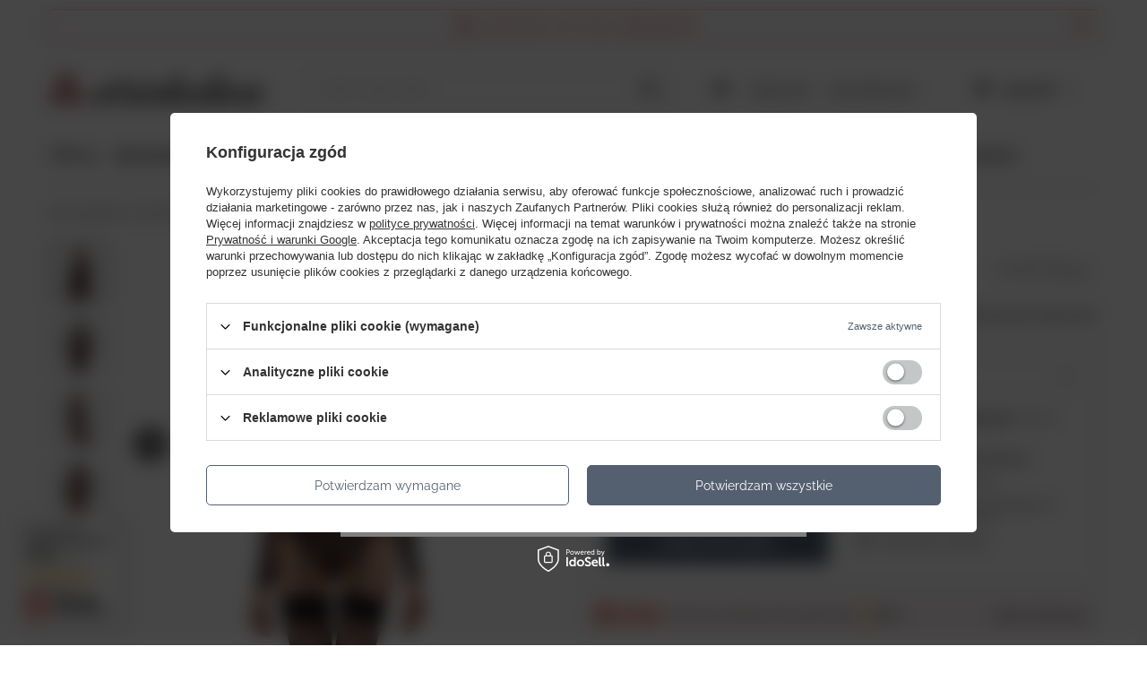

--- FILE ---
content_type: text/html; charset=utf-8
request_url: https://etriskelion.pl/pl/products/koronkowe-body-z-dlugim-rekawem-cottelli-lingerie-75232.html
body_size: 44152
content:
<!DOCTYPE html>
<html lang="pl" class="--freeShipping --vat --gross " ><head><link rel="preload" as="image" fetchpriority="high" href="/hpeciai/f76c4d37eb1dc07269a2f7588380f615/pol_pm_Koronkowe-body-z-dlugim-rekawem-Cottelli-Lingerie-75232_5.webp"><meta name="viewport" content="user-scalable=no, initial-scale = 1.0, maximum-scale = 1.0, width=device-width, viewport-fit=cover"><meta http-equiv="Content-Type" content="text/html; charset=utf-8"><meta http-equiv="X-UA-Compatible" content="IE=edge"><title>Koronkowe body z długim rękawem Cottelli Lingerie - Kup teraz</title><meta name="keywords" content="Koronkowe body z długim rękawem Cottelli Lingerie, 4024144203031, Cottelli Collection"><meta name="description" content="Darmowa dostawa od 70 zł ➤ Porównanie ➤ Ranking bestsellerów ➤ Opinie kupujących ➤ 4024144203031"><link rel="icon" href="/gfx/pol/favicon.ico"><meta name="theme-color" content="#546070"><meta name="msapplication-navbutton-color" content="#546070"><meta name="apple-mobile-web-app-status-bar-style" content="#546070"><link rel="stylesheet" type="text/css" href="/gfx/pol/projector_style.css.gzip?r=1729862748"><style>
							#photos_slider[data-skeleton] .photos__link:before {
								padding-top: calc(min((450/450 * 100%), 450px));
							}
							@media (min-width: 979px) {.photos__slider[data-skeleton] .photos__figure:not(.--nav):first-child .photos__link {
								max-height: 450px;
							}}
						</style><script>var app_shop={urls:{prefix:'data="/gfx/'.replace('data="', '')+'pol/',graphql:'/graphql/v1/'},vars:{meta:{viewportContent:'initial-scale = 1.0, maximum-scale = 5.0, width=device-width, viewport-fit=cover'},priceType:'gross',priceTypeVat:true,productDeliveryTimeAndAvailabilityWithBasket:false,geoipCountryCode:'US',fairShopLogo: { enabled: false, image: '/gfx/standards/safe_light.svg'},currency:{id:'PLN',symbol:'zł',country:'pl',format:'###,##0.00',beforeValue:false,space:true,decimalSeparator:',',groupingSeparator:' '},language:{id:'pol',symbol:'pl',name:'Polski'},omnibus:{enabled:true,rebateCodeActivate:false,hidePercentageDiscounts:false,},},txt:{priceTypeText:' brutto',},fn:{},fnrun:{},files:[],graphql:{}};const getCookieByName=(name)=>{const value=`; ${document.cookie}`;const parts = value.split(`; ${name}=`);if(parts.length === 2) return parts.pop().split(';').shift();return false;};if(getCookieByName('freeeshipping_clicked')){document.documentElement.classList.remove('--freeShipping');}if(getCookieByName('rabateCode_clicked')){document.documentElement.classList.remove('--rabateCode');}function hideClosedBars(){const closedBarsArray=JSON.parse(localStorage.getItem('closedBars'))||[];if(closedBarsArray.length){const styleElement=document.createElement('style');styleElement.textContent=`${closedBarsArray.map((el)=>`#${el}`).join(',')}{display:none !important;}`;document.head.appendChild(styleElement);}}hideClosedBars();</script><meta name="robots" content="index,follow"><meta name="rating" content="general"><meta name="Author" content="etriskelion na bazie IdoSell (www.idosell.com/shop).">
<!-- Begin LoginOptions html -->

<style>
#client_new_social .service_item[data-name="service_Apple"]:before, 
#cookie_login_social_more .service_item[data-name="service_Apple"]:before,
.oscop_contact .oscop_login__service[data-service="Apple"]:before {
    display: block;
    height: 2.6rem;
    content: url('/gfx/standards/apple.svg?r=1743165583');
}
.oscop_contact .oscop_login__service[data-service="Apple"]:before {
    height: auto;
    transform: scale(0.8);
}
#client_new_social .service_item[data-name="service_Apple"]:has(img.service_icon):before,
#cookie_login_social_more .service_item[data-name="service_Apple"]:has(img.service_icon):before,
.oscop_contact .oscop_login__service[data-service="Apple"]:has(img.service_icon):before {
    display: none;
}
</style>

<!-- End LoginOptions html -->

<!-- Open Graph -->
<meta property="og:type" content="website"><meta property="og:url" content="https://etriskelion.pl/pl/products/koronkowe-body-z-dlugim-rekawem-cottelli-lingerie-75232.html
"><meta property="og:title" content="Koronkowe body z długim rękawem Cottelli Lingerie"><meta property="og:site_name" content="etriskelion"><meta property="og:locale" content="pl_PL"><meta property="og:image" content="https://etriskelion.pl/hpeciai/93ae97e0b1a67739627579b0ab05adcb/pol_pl_Koronkowe-body-z-dlugim-rekawem-Cottelli-Lingerie-75232_5.webp"><meta property="og:image:width" content="450"><meta property="og:image:height" content="450"><link rel="manifest" href="https://etriskelion.pl/data/include/pwa/1/manifest.json?t=3"><meta name="apple-mobile-web-app-capable" content="yes"><meta name="apple-mobile-web-app-status-bar-style" content="black"><meta name="apple-mobile-web-app-title" content="etriskelion.pl"><link rel="apple-touch-icon" href="/data/include/pwa/1/icon-128.png"><link rel="apple-touch-startup-image" href="/data/include/pwa/1/logo-512.png" /><meta name="msapplication-TileImage" content="/data/include/pwa/1/icon-144.png"><meta name="msapplication-TileColor" content="#2F3BA2"><meta name="msapplication-starturl" content="/"><script type="application/javascript">var _adblock = true;</script><script async src="/data/include/advertising.js"></script><script type="application/javascript">var statusPWA = {
                online: {
                    txt: "Połączono z internetem",
                    bg: "#5fa341"
                },
                offline: {
                    txt: "Brak połączenia z internetem",
                    bg: "#eb5467"
                }
            }</script><script async type="application/javascript" src="/ajax/js/pwa_online_bar.js?v=1&r=6"></script><script >
window.dataLayer = window.dataLayer || [];
window.gtag = function gtag() {
dataLayer.push(arguments);
}
gtag('consent', 'default', {
'ad_storage': 'denied',
'analytics_storage': 'denied',
'ad_personalization': 'denied',
'ad_user_data': 'denied',
'wait_for_update': 500
});

gtag('set', 'ads_data_redaction', true);
</script><script id="iaiscript_1" data-requirements="W10=" data-ga4_sel="ga4script">
window.iaiscript_1 = `<${'script'}  class='google_consent_mode_update'>
gtag('consent', 'update', {
'ad_storage': 'denied',
'analytics_storage': 'denied',
'ad_personalization': 'denied',
'ad_user_data': 'denied'
});
</${'script'}>`;
</script>
<!-- End Open Graph -->

<link rel="canonical" href="https://etriskelion.pl/pl/products/koronkowe-body-z-dlugim-rekawem-cottelli-lingerie-75232.html" />

                <!-- Global site tag (gtag.js) -->
                <script  async src="https://www.googletagmanager.com/gtag/js?id=G-ZSZRL4MV94"></script>
                <script >
                    window.dataLayer = window.dataLayer || [];
                    window.gtag = function gtag(){dataLayer.push(arguments);}
                    gtag('js', new Date());
                    
                    gtag('config', 'G-ZSZRL4MV94');

                </script>
                <link rel="stylesheet" type="text/css" href="/data/designs/67189bdc772690.36231162_2/gfx/pol/custom.css.gzip?r=1729876670">            <!-- Google Tag Manager -->
                    <script >(function(w,d,s,l,i){w[l]=w[l]||[];w[l].push({'gtm.start':
                    new Date().getTime(),event:'gtm.js'});var f=d.getElementsByTagName(s)[0],
                    j=d.createElement(s),dl=l!='dataLayer'?'&l='+l:'';j.async=true;j.src=
                    'https://www.googletagmanager.com/gtm.js?id='+i+dl;f.parentNode.insertBefore(j,f);
                    })(window,document,'script','dataLayer','GTM-NG3MCS');</script>
            <!-- End Google Tag Manager -->
<!-- Begin additional html or js -->


<!--2|1|2-->
<style>
div.menu_messages_message{
background-color: #c4c7c8 !important;
}

</style>
<!--4|1|2-->
<style>
td.productslist_product_photo img {
    max-width: 50px;
    width: auto;
}
</style>
<!--26|1|2-->
<style>
    header #menu_categories {
        padding: 0;
    }
    header .navbar-nav > li > .nav-link {
        padding: 15px 10px;
    }
    header #menu_categories {
        font-size: 1.2em;
    }
.wide .navbar-subnav > .nav-item {
padding: 25px 15px 25px 15px!important;
}
</style>
<!--15|1|5| modified: 2022-11-22 12:19:08-->
<!-- Global site tag (gtag.js) - Google Ads: 971503816 -->
<script async="" src="https://www.googletagmanager.com/gtag/js?id=AW-971503816"></script>
<script>
  window.dataLayer = window.dataLayer || [];
  function gtag(){dataLayer.push(arguments);}
  gtag('js', new Date());

  gtag('config', 'AW-971503816');
  gtag('config', 'AW-330869321');
  gtag('config', 'AW-311622531');
</script>

<!--17|1|7-->
<style>
@media only screen and (min-width: 980px) {
.touch header .navbar-nav li:hover > ul {
    display: block;
}
}

</style>
<!--36|1|14| modified: 2021-08-11 08:32:12-->
<!-- Google Tag Manager -->
<script>(function(w,d,s,l,i){w[l]=w[l]||[];w[l].push({'gtm.start':
new Date().getTime(),event:'gtm.js'});var f=d.getElementsByTagName(s)[0],
j=d.createElement(s),dl=l!='dataLayer'?'&l='+l:'';j.async=true;j.src=
'https://www.googletagmanager.com/gtm.js?id='+i+dl;f.parentNode.insertBefore(j,f);
})(window,document,'script','dataLayer','GTM-NG3MCS');</script>
<!-- End Google Tag Manager -->

<!-- End additional html or js -->
                <script>
                if (window.ApplePaySession && window.ApplePaySession.canMakePayments()) {
                    var applePayAvailabilityExpires = new Date();
                    applePayAvailabilityExpires.setTime(applePayAvailabilityExpires.getTime() + 2592000000); //30 days
                    document.cookie = 'applePayAvailability=yes; expires=' + applePayAvailabilityExpires.toUTCString() + '; path=/;secure;'
                    var scriptAppleJs = document.createElement('script');
                    scriptAppleJs.src = "/ajax/js/apple.js?v=3";
                    if (document.readyState === "interactive" || document.readyState === "complete") {
                          document.body.append(scriptAppleJs);
                    } else {
                        document.addEventListener("DOMContentLoaded", () => {
                            document.body.append(scriptAppleJs);
                        });  
                    }
                } else {
                    document.cookie = 'applePayAvailability=no; path=/;secure;'
                }
                </script>
                <script>let paypalDate = new Date();
                    paypalDate.setTime(paypalDate.getTime() + 86400000);
                    document.cookie = 'payPalAvailability_PLN=-1; expires=' + paypalDate.getTime() + '; path=/; secure';
                </script></head><body>
<!-- Begin additional html or js -->


<!--37|1|14| modified: 2021-08-11 08:32:00-->
<!-- Google Tag Manager (noscript) -->
<noscript><iframe src="https://www.googletagmanager.com/ns.html?id=GTM-NG3MCS"
height="0" width="0" style="display:none;visibility:hidden"></iframe></noscript>
<!-- End Google Tag Manager (noscript) -->

<!-- End additional html or js -->
<div id="container" class="projector_page container max-width-1200"><header class=" commercial_banner"><script class="ajaxLoad">app_shop.vars.vat_registered="true";app_shop.vars.currency_format="###,##0.00";app_shop.vars.currency_before_value=false;app_shop.vars.currency_space=true;app_shop.vars.symbol="zł";app_shop.vars.id="PLN";app_shop.vars.baseurl="http://etriskelion.pl/";app_shop.vars.sslurl="https://etriskelion.pl/";app_shop.vars.curr_url="%2Fpl%2Fproducts%2Fkoronkowe-body-z-dlugim-rekawem-cottelli-lingerie-75232.html";var currency_decimal_separator=',';var currency_grouping_separator=' ';app_shop.vars.blacklist_extension=["exe","com","swf","js","php"];app_shop.vars.blacklist_mime=["application/javascript","application/octet-stream","message/http","text/javascript","application/x-deb","application/x-javascript","application/x-shockwave-flash","application/x-msdownload"];app_shop.urls.contact="/pl/contact.html";</script><div id="viewType" style="display:none"></div><div id="freeShipping" class="freeShipping"><span class="freeShipping__info">Darmowa dostawa</span><strong class="freeShipping__val">
				od 
				70,00 zł</strong><a href="" class="freeShipping__close" aria-label="Zamknij pasek informacyjny"></a></div><div id="logo" class="d-flex align-items-center"><a href="https://etriskelion.pl/" target="_self" aria-label="Logo sklepu"><img src="/data/gfx/mask/pol/logo_1_big.jpg" alt="sklep erotyczny online etriskelion" width="1076" height="164"></a></div><form action="https://etriskelion.pl/pl/search.html" method="get" id="menu_search" class="menu_search"><a href="#showSearchForm" class="menu_search__mobile" aria-label="Szukaj"></a><div class="menu_search__block"><div class="menu_search__item --input"><input class="menu_search__input" type="text" name="text" autocomplete="off" placeholder="Wpisz czego szukasz" aria-label="Wpisz czego szukasz"><button class="menu_search__submit" type="submit" aria-label="Szukaj"></button></div><div class="menu_search__item --results search_result"></div></div></form><div id="menu_settings" class="align-items-center justify-content-center justify-content-lg-end"><div class="open_trigger"><span class="d-none d-md-inline-block flag_txt"><i class="icon-truck"></i></span><div class="menu_settings_wrapper d-md-none"><div class="menu_settings_inline"><div class="menu_settings_header">
								Język i waluta: 
							</div><div class="menu_settings_content"><span class="menu_settings_flag flag flag_pol"></span><strong class="menu_settings_value"><span class="menu_settings_language">pl</span><span> | </span><span class="menu_settings_currency">zł</span></strong></div></div><div class="menu_settings_inline"><div class="menu_settings_header">
								Dostawa do: 
							</div><div class="menu_settings_content"><strong class="menu_settings_value">Polska</strong></div></div></div><i class="icon-angle-down d-none d-md-inline-block"></i></div><form action="https://etriskelion.pl/pl/settings.html" method="post"><ul><li><div class="form-group"><label for="menu_settings_country">Dostawa do</label><div class="select-after"><select class="form-control" name="country" id="menu_settings_country"><option value="1143020016">Austria</option><option value="1143020022">Belgia</option><option value="1143020027">Białoruś</option><option value="1143020029">Bośnia i Hercegowina</option><option value="1143020033">Bułgaria</option><option value="1143020038">Chorwacja</option><option value="1143020041">Czechy</option><option value="1143020042">Dania</option><option value="1143020051">Estonia</option><option value="1143020057">Francja</option><option value="1143020062">Grecja</option><option value="1143020075">Hiszpania</option><option value="1143020076">Holandia</option><option value="1143020083">Irlandia</option><option value="1143020143">Niemcy</option><option selected value="1143020003">Polska</option><option value="1143020168">Rosja</option><option value="1143020193">Szwecja</option><option value="1143020217">Węgry</option><option value="1143020220">Włochy</option></select></div></div></li><li class="buttons"><button class="btn --solid --large" type="submit">
								Zastosuj zmiany
							</button></li></ul></form><div id="menu_additional"><a class="account_link" href="https://etriskelion.pl/pl/login.html">Zaloguj się</a><div class="shopping_list_top" data-empty="true"><a href="https://etriskelion.pl/pl/shoppinglist" class="wishlist_link slt_link --empty">Listy zakupowe</a><div class="slt_lists"><ul class="slt_lists__nav"><li class="slt_lists__nav_item" data-list_skeleton="true" data-list_id="true" data-shared="true"><a class="slt_lists__nav_link" data-list_href="true"><span class="slt_lists__nav_name" data-list_name="true"></span><span class="slt_lists__count" data-list_count="true">0</span></a></li><li class="slt_lists__nav_item --empty"><a class="slt_lists__nav_link --empty" href="https://etriskelion.pl/pl/shoppinglist"><span class="slt_lists__nav_name" data-list_name="true">Lista zakupowa</span><span class="slt_lists__count" data-list_count="true">0</span></a></li></ul></div></div></div></div><div class="shopping_list_top_mobile d-none" data-empty="true"><a href="https://etriskelion.pl/pl/shoppinglist" class="sltm_link --empty"></a></div><div id="menu_basket" class="topBasket --skeleton"><a class="topBasket__sub" href="/basketedit.php" aria-labelledby="Koszyk"><span class="badge badge-info"></span><strong class="topBasket__price">0,00 zł</strong></a><div class="topBasket__details --products" style="display: none;"><div class="topBasket__block --labels"><label class="topBasket__item --name">Produkt</label><label class="topBasket__item --sum">Ilość</label><label class="topBasket__item --prices">Cena</label></div><div class="topBasket__block --products"></div></div><div class="topBasket__details --shipping" style="display: none;"><span class="topBasket__name">Koszt dostawy od</span><span id="shipppingCost"></span></div><script>
						app_shop.vars.cache_html = true;
					</script></div><nav id="menu_categories" class="wide"><button type="button" class="navbar-toggler" aria-label="Menu"><i class="icon-reorder"></i></button><div class="navbar-collapse" id="menu_navbar"><ul class="navbar-nav mx-md-n2"><li class="nav-item"><span title="TOP 10" class="nav-link" >TOP 10</span><ul class="navbar-subnav"><li class="nav-header"><a href="#backLink" class="nav-header__backLink"><i class="icon-angle-left"></i></a><span title="TOP 10" class="nav-link" >TOP 10</span></li><li class="nav-item empty"><a  href="https://etriskelion.pl/pl/cms/top-10-najlepsze-wibratory-w-sex-shopie-40.html" target="_self" title="TOP 10 WIBRATORÓW" class="nav-link" >TOP 10 WIBRATORÓW</a></li><li class="nav-item empty"><a  href="https://etriskelion.pl/pl/cms/ranking-masturbatorow-dla-mezczyzn-60.html" target="_self" title="TOP 10 MASTURBATORÓW" class="nav-link" >TOP 10 MASTURBATORÓW</a></li></ul></li><li class="nav-item"><a  href="https://etriskelion.pl/Bestseller-sbestseller-pol.html" target="_self" title="Bestsellery" class="nav-link" >Bestsellery</a></li><li class="nav-item nav-open"><a  href="/akcesoria-erotyczne-dla-pan" target="_self" title="Dla Niej" class="nav-link active" >Dla Niej</a><ul class="navbar-subnav"><li class="nav-header"><a href="#backLink" class="nav-header__backLink"><i class="icon-angle-left"></i></a><a  href="/akcesoria-erotyczne-dla-pan" target="_self" title="Dla Niej" class="nav-link active" >Dla Niej</a></li><li class="nav-item nav-open"><a  href="/akcesoria-erotyczne-dla-pan/bielizna-i-stroje" target="_self" title="Bielizna i stroje" class="nav-link active" >Bielizna i stroje</a><ul class="navbar-subsubnav more"><li class="nav-header"><a href="#backLink" class="nav-header__backLink"><i class="icon-angle-left"></i></a><a  href="/akcesoria-erotyczne-dla-pan/bielizna-i-stroje" target="_self" title="Bielizna i stroje" class="nav-link active" >Bielizna i stroje</a></li><li class="nav-item"><a  href="/akcesoria-erotyczne-dla-pan/bielizna-i-stroje/bodystocking" target="_self" title="Bodystocking" class="nav-link" >Bodystocking</a></li><li class="nav-item"><a  href="/akcesoria-erotyczne-dla-pan/bielizna-i-stroje/halki-i-koszulki" target="_self" title="Koszulki" class="nav-link" >Koszulki</a></li><li class="nav-item"><a  href="/akcesoria-erotyczne-dla-pan/bielizna-i-stroje/komplety-bielizny" target="_self" title="Komplety erotyczne" class="nav-link" >Komplety erotyczne</a></li><li class="nav-item"><a  href="/akcesoria-erotyczne-dla-pan/bielizna-i-stroje/majtki-erotyczne" target="_self" title="Figi i stringi" class="nav-link" >Figi i stringi</a></li><li class="nav-item nav-open"><a  href="/akcesoria-erotyczne-dla-pan/bielizna-i-stroje/body-damskie" target="_self" title="Body damskie" class="nav-link active" >Body damskie</a></li><li class="nav-item"><a  href="/akcesoria-erotyczne-dla-pan/bielizna-i-stroje/gorsety-erotyczne" target="_self" title="Gorsety" class="nav-link" >Gorsety</a></li><li class="nav-item"><a  href="/akcesoria-erotyczne-dla-pan/bielizna-i-stroje/harness" target="_self" title="Harness - paski" class="nav-link" >Harness - paski</a></li><li class="nav-item"><a  href="/akcesoria-erotyczne-dla-pan/bielizna-i-stroje/sukienki-erotyczne" target="_self" title="Sukienki erotyczne" class="nav-link" >Sukienki erotyczne</a></li><li class="nav-item"><a  href="/pl/menu/dla-niej/bielizna-i-stroje/bluzki-668.html" target="_self" title="Bluzki" class="nav-link" >Bluzki</a></li><li class="nav-item"><a  href="/akcesoria-erotyczne-dla-pan/bielizna-i-stroje/pasy-do-ponczoch" target="_self" title="Pasy do pończoch" class="nav-link" >Pasy do pończoch</a></li><li class="nav-item"><a  href="/akcesoria-erotyczne-dla-pan/bielizna-i-stroje/ponczochy-damskie" target="_self" title="Pończochy" class="nav-link" >Pończochy</a></li><li class="nav-item"><a  href="/akcesoria-erotyczne-dla-pan/bielizna-i-stroje/rajstopy-erotyczne" target="_self" title="Rajstopy" class="nav-link" >Rajstopy</a></li><li class="nav-item"><a  href="/akcesoria-erotyczne-dla-pan/bielizna-i-stroje/biustonosze" target="_self" title="Biustonosze" class="nav-link" >Biustonosze</a></li><li class="nav-item"><a  href="/akcesoria-erotyczne-dla-pan/bielizna-i-stroje/seksowne-szlafroki" target="_self" title="Szlafroki" class="nav-link" >Szlafroki</a></li><li class="nav-item"><a  href="/akcesoria-erotyczne-dla-pan/bielizna-i-stroje/kostiumy-i-przebrania" target="_self" title="Kostiumy i przebrania" class="nav-link" >Kostiumy i przebrania</a></li><li class="nav-item"><a  href="/akcesoria-erotyczne-dla-pan/bielizna-i-stroje/kostiumy-kapielowe" target="_self" title="Kostiumy kąpielowe" class="nav-link" >Kostiumy kąpielowe</a></li><li class="nav-item"><a  href="/akcesoria-erotyczne-dla-pan/bielizna-i-stroje/obcisle-legginsy" target="_self" title="Legginsy" class="nav-link" >Legginsy</a></li><li class="nav-item"><a  href="/akcesoria-erotyczne-dla-pan/bielizna-i-stroje/buty-erotyczne" target="_self" title="Buty erotyczne" class="nav-link" >Buty erotyczne</a></li><li class="nav-item"><a  href="/akcesoria-erotyczne-dla-pan/bielizna-i-stroje/bielizniane-dodatki-erotyczne" target="_self" title="Dodatki erotyczne" class="nav-link" >Dodatki erotyczne</a></li><li class="nav-item --all"><a class="nav-link" href="/akcesoria-erotyczne-dla-pan/bielizna-i-stroje">+ Pokaż wszystkie</a></li><li class="nav-item --extend"><a href="" class="nav-link" txt_alt="- Zwiń">+ Rozwiń</a></li></ul></li><li class="nav-item"><a  href="/akcesoria-erotyczne-dla-pan/wibratory" target="_self" title="Wibratory" class="nav-link" >Wibratory</a><ul class="navbar-subsubnav"><li class="nav-header"><a href="#backLink" class="nav-header__backLink"><i class="icon-angle-left"></i></a><a  href="/akcesoria-erotyczne-dla-pan/wibratory" target="_self" title="Wibratory" class="nav-link" >Wibratory</a></li><li class="nav-item"><a  href="/akcesoria-erotyczne-dla-pan/wibratory/wibratory-kroliczki" target="_self" title="Wibratory króliczki" class="nav-link" >Wibratory króliczki</a></li><li class="nav-item"><a  href="/akcesoria-erotyczne-dla-pan/wibratory/wibratory-wielofunkcyjne" target="_self" title="Wibratory wielofunkcyjne" class="nav-link" >Wibratory wielofunkcyjne</a></li><li class="nav-item"><a  href="/akcesoria-erotyczne-dla-pan/wibratory/wibratory-interaktywne" target="_self" title="Wibratory interaktywne" class="nav-link" >Wibratory interaktywne</a></li><li class="nav-item"><a  href="/akcesoria-erotyczne-dla-pan/wibratory/wibratory-do-punktu-g" target="_self" title="Wibratory do punktu G" class="nav-link" >Wibratory do punktu G</a></li><li class="nav-item"><a  href="/akcesoria-erotyczne-dla-pan/wibratory/wibratory-luksusowe" target="_self" title="Wibratory premium" class="nav-link" >Wibratory premium</a></li><li class="nav-item"><a  href="/akcesoria-erotyczne-dla-pan/wibratory/wibratory-realistyczne" target="_self" title="Wibratory realistyczne" class="nav-link" >Wibratory realistyczne</a></li><li class="nav-item"><a  href="/akcesoria-erotyczne-dla-pan/wibratory/wibratory-klasyczne" target="_self" title="Wibratory klasyczne" class="nav-link" >Wibratory klasyczne</a></li><li class="nav-item"><a  href="/akcesoria-erotyczne-dla-pan/wibratory/wibratory-mini" target="_self" title="Wibratory mini" class="nav-link" >Wibratory mini</a></li><li class="nav-item"><a  href="/akcesoria-erotyczne-dla-pan/wibratory/wibratory-analne" target="_self" title="Wibratory analne" class="nav-link" >Wibratory analne</a></li><li class="nav-item --all"><a class="nav-link" href="/akcesoria-erotyczne-dla-pan/wibratory">+ Pokaż wszystkie</a></li></ul></li><li class="nav-item"><a  href="/akcesoria-erotyczne-dla-pan/penisy-i-dilda-z-przyssawka" target="_self" title="Penisy i dilda z przyssawką" class="nav-link" >Penisy i dilda z przyssawką</a><ul class="navbar-subsubnav"><li class="nav-header"><a href="#backLink" class="nav-header__backLink"><i class="icon-angle-left"></i></a><a  href="/akcesoria-erotyczne-dla-pan/penisy-i-dilda-z-przyssawka" target="_self" title="Penisy i dilda z przyssawką" class="nav-link" >Penisy i dilda z przyssawką</a></li><li class="nav-item"><a  href="/akcesoria-erotyczne-dla-pan/penisy-i-dilda-z-przyssawka/dilda-realistyczne" target="_self" title="Dilda realistyczne" class="nav-link" >Dilda realistyczne</a></li><li class="nav-item"><a  href="/akcesoria-erotyczne-dla-pan/penisy-i-dilda-z-przyssawka/dilda-do-punktu-g" target="_self" title="Dilda do punktu G" class="nav-link" >Dilda do punktu G</a></li><li class="nav-item"><a  href="/akcesoria-erotyczne-dla-pan/penisy-i-dilda-z-przyssawka/dilda-podwojne" target="_self" title="Dilda podwójne" class="nav-link" >Dilda podwójne</a></li><li class="nav-item"><a  href="/akcesoria-erotyczne-dla-pan/penisy-i-dilda-z-przyssawka/dilda-szklane-i-metalowe" target="_self" title="Dilda szklane i metalowe" class="nav-link" >Dilda szklane i metalowe</a></li><li class="nav-item --all"><a class="nav-link" href="/akcesoria-erotyczne-dla-pan/penisy-i-dilda-z-przyssawka">+ Pokaż wszystkie</a></li></ul></li><li class="nav-item"><a  href="/akcesoria-erotyczne-dla-pan/korki-analne" target="_self" title="Korki i sondy analne dla Niej" class="nav-link" >Korki i sondy analne dla Niej</a><ul class="navbar-subsubnav"><li class="nav-header"><a href="#backLink" class="nav-header__backLink"><i class="icon-angle-left"></i></a><a  href="/akcesoria-erotyczne-dla-pan/korki-analne" target="_self" title="Korki i sondy analne dla Niej" class="nav-link" >Korki i sondy analne dla Niej</a></li><li class="nav-item"><a  href="/akcesoria-erotyczne-dla-pan/korki-analne/korki-analne-metalowe-i-szklane" target="_self" title="Korki analne metalowe i szklane" class="nav-link" >Korki analne metalowe i szklane</a></li><li class="nav-item"><a  href="/akcesoria-erotyczne-dla-pan/korki-analne/korki-analne-silikonowe" target="_self" title="Korki silikonowe" class="nav-link" >Korki silikonowe</a></li><li class="nav-item"><a  href="/akcesoria-erotyczne-dla-pan/korki-analne/korki-analne-z-wibracja" target="_self" title="Korki z wibracją" class="nav-link" >Korki z wibracją</a></li><li class="nav-item"><a  href="/akcesoria-erotyczne-dla-pan/korki-analne/korki-analne-z-ogonem" target="_self" title="Korki z ogonem" class="nav-link" >Korki z ogonem</a></li><li class="nav-item"><a  href="/akcesoria-erotyczne-dla-pan/korki-analne/koraliki-analne" target="_self" title="Kulki i koraliki analne" class="nav-link" >Kulki i koraliki analne</a></li><li class="nav-item"><a  href="/akcesoria-erotyczne-dla-pan/korki-analne/zestawy-korkow-analnych" target="_self" title="Zestawy analne" class="nav-link" >Zestawy analne</a></li><li class="nav-item --all"><a class="nav-link" href="/akcesoria-erotyczne-dla-pan/korki-analne">+ Pokaż wszystkie</a></li></ul></li><li class="nav-item"><a  href="/akcesoria-erotyczne-dla-pan/masazer-i-jajeczka" target="_self" title="Masażery i jajeczka" class="nav-link" >Masażery i jajeczka</a><ul class="navbar-subsubnav"><li class="nav-header"><a href="#backLink" class="nav-header__backLink"><i class="icon-angle-left"></i></a><a  href="/akcesoria-erotyczne-dla-pan/masazer-i-jajeczka" target="_self" title="Masażery i jajeczka" class="nav-link" >Masażery i jajeczka</a></li><li class="nav-item"><a  href="/akcesoria-erotyczne-dla-pan/masazer-i-jajeczka/jajeczka-wbrujace" target="_self" title="Jajeczka wibrujące" class="nav-link" >Jajeczka wibrujące</a></li><li class="nav-item"><a  href="/akcesoria-erotyczne-dla-pan/masazer-i-jajeczka/masazery-wand" target="_self" title="Masażery typu Wand" class="nav-link" >Masażery typu Wand</a></li><li class="nav-item"><a  href="/akcesoria-erotyczne-dla-pan/masazer-i-jajeczka/masazery-bezdotykowe" target="_blank" title="Masażery bezdotykowe" class="nav-link" >Masażery bezdotykowe</a></li><li class="nav-item"><a  href="/akcesoria-erotyczne-dla-pan/masazer-i-jajeczka/masazery-stymulatory" target="_self" title="Masażery stymulatory" class="nav-link" >Masażery stymulatory</a></li><li class="nav-item"><a  href="/akcesoria-erotyczne-dla-pan/masazer-i-jajeczka/masazery-do-bielizny" target="_self" title="Masażery do bielizny" class="nav-link" >Masażery do bielizny</a></li><li class="nav-item"><a  href="/akcesoria-erotyczne-dla-pan/masazer-i-jajeczka/pompki-waginalne" target="_self" title="Pompki waginalne" class="nav-link" >Pompki waginalne</a></li><li class="nav-item --all"><a class="nav-link" href="/akcesoria-erotyczne-dla-pan/masazer-i-jajeczka">+ Pokaż wszystkie</a></li></ul></li><li class="nav-item"><a  href="/akcesoria-erotyczne-dla-pan/kulki-gejszy" target="_self" title="Kulki gejszy" class="nav-link" >Kulki gejszy</a><ul class="navbar-subsubnav"><li class="nav-header"><a href="#backLink" class="nav-header__backLink"><i class="icon-angle-left"></i></a><a  href="/akcesoria-erotyczne-dla-pan/kulki-gejszy" target="_self" title="Kulki gejszy" class="nav-link" >Kulki gejszy</a></li><li class="nav-item"><a  href="/akcesoria-erotyczne-dla-pan/kulki-gejszy/kulki-gejszy-pojedyncze" target="_self" title="Kulki pojedyncze" class="nav-link" >Kulki pojedyncze</a></li><li class="nav-item"><a  href="/akcesoria-erotyczne-dla-pan/kulki-gejszy/kulki-gejszy-podwojne" target="_self" title="Kulki podwójne" class="nav-link" >Kulki podwójne</a></li><li class="nav-item"><a  href="/akcesoria-erotyczne-dla-pan/kulki-gejszy/kulki-gejszy-progresywne" target="_self" title="Kulki progresywne" class="nav-link" >Kulki progresywne</a></li><li class="nav-item"><a  href="/akcesoria-erotyczne-dla-pan/kulki-gejszy/kulki-gejszy-z-wibracjami" target="_self" title="Kulki z wibracjami" class="nav-link" >Kulki z wibracjami</a></li><li class="nav-item --all"><a class="nav-link" href="/akcesoria-erotyczne-dla-pan/kulki-gejszy">+ Pokaż wszystkie</a></li></ul></li><li class="nav-item empty"><a  href="/pl/menu/dla-niej/lalki-milosci-dla-niej-617.html" target="_self" title="Lalki miłości dla Niej" class="nav-link" >Lalki miłości dla Niej</a></li></ul></li><li class="nav-item"><a  href="/akcesoria-erotyczne-dla-mezczyzn" target="_self" title="Dla Niego" class="nav-link" >Dla Niego</a><ul class="navbar-subnav"><li class="nav-header"><a href="#backLink" class="nav-header__backLink"><i class="icon-angle-left"></i></a><a  href="/akcesoria-erotyczne-dla-mezczyzn" target="_self" title="Dla Niego" class="nav-link" >Dla Niego</a></li><li class="nav-item"><a  href="/akcesoria-erotyczne-dla-mezczyzn/bielizna-meska" target="_self" title="Bielizna" class="nav-link" >Bielizna</a><ul class="navbar-subsubnav"><li class="nav-header"><a href="#backLink" class="nav-header__backLink"><i class="icon-angle-left"></i></a><a  href="/akcesoria-erotyczne-dla-mezczyzn/bielizna-meska" target="_self" title="Bielizna" class="nav-link" >Bielizna</a></li><li class="nav-item"><a  href="/akcesoria-erotyczne-dla-mezczyzn/bielizna-meska/majtki" target="_self" title="Majtki męskie" class="nav-link" >Majtki męskie</a></li><li class="nav-item"><a  href="/akcesoria-erotyczne-dla-mezczyzn/bielizna-meska/body" target="_self" title="Body męskie" class="nav-link" >Body męskie</a></li><li class="nav-item"><a  href="/akcesoria-erotyczne-dla-mezczyzn/bielizna-meska/koszulki" target="_self" title="Koszulki męskie" class="nav-link" >Koszulki męskie</a></li><li class="nav-item --all"><a class="nav-link" href="/akcesoria-erotyczne-dla-mezczyzn/bielizna-meska">+ Pokaż wszystkie</a></li></ul></li><li class="nav-item"><a  href="/akcesoria-erotyczne-dla-mezczyzn/pompki-powiekszajace-penisa" target="_self" title="Pompki do penisa" class="nav-link" >Pompki do penisa</a><ul class="navbar-subsubnav"><li class="nav-header"><a href="#backLink" class="nav-header__backLink"><i class="icon-angle-left"></i></a><a  href="/akcesoria-erotyczne-dla-mezczyzn/pompki-powiekszajace-penisa" target="_self" title="Pompki do penisa" class="nav-link" >Pompki do penisa</a></li><li class="nav-item"><a  href="/akcesoria-erotyczne-dla-mezczyzn/pompki-powiekszajace-penisa/pompki-reczne" target="_self" title="Pompki ręczne" class="nav-link" >Pompki ręczne</a></li><li class="nav-item"><a  href="/akcesoria-erotyczne-dla-mezczyzn/pompki-powiekszajace-penisa/pompki-wodne" target="_self" title="Pompki wodne" class="nav-link" >Pompki wodne</a></li><li class="nav-item"><a  href="/akcesoria-erotyczne-dla-mezczyzn/pompki-powiekszajace-penisa/pompki-automatyczne" target="_self" title="Pompki automatyczne" class="nav-link" >Pompki automatyczne</a></li><li class="nav-item"><a  href="/akcesoria-erotyczne-dla-mezczyzn/pompki-powiekszajace-penisa/kcesoria-do-pompek" target="_self" title="Akcesoria do pompek" class="nav-link" >Akcesoria do pompek</a></li><li class="nav-item --all"><a class="nav-link" href="/akcesoria-erotyczne-dla-mezczyzn/pompki-powiekszajace-penisa">+ Pokaż wszystkie</a></li></ul></li><li class="nav-item"><a  href="/akcesoria-erotyczne-dla-mezczyzn/masturbatory" target="_self" title="Masturbatory" class="nav-link" >Masturbatory</a><ul class="navbar-subsubnav"><li class="nav-header"><a href="#backLink" class="nav-header__backLink"><i class="icon-angle-left"></i></a><a  href="/akcesoria-erotyczne-dla-mezczyzn/masturbatory" target="_self" title="Masturbatory" class="nav-link" >Masturbatory</a></li><li class="nav-item"><a  href="/akcesoria-erotyczne-dla-mezczyzn/masturbatory/masturbatory-tradycyjne" target="_self" title="Masturbatory tradycyjne" class="nav-link" >Masturbatory tradycyjne</a></li><li class="nav-item"><a  href="/akcesoria-erotyczne-dla-mezczyzn/masturbatory/masturbatory-automatyczne" target="_self" title="Masturbatory automatyczne" class="nav-link" >Masturbatory automatyczne</a></li><li class="nav-item"><a  href="/akcesoria-erotyczne-dla-mezczyzn/masturbatory/masturbatory-interaktywne" target="_self" title="Masturbatory interaktywne" class="nav-link" >Masturbatory interaktywne</a></li><li class="nav-item"><a  href="/akcesoria-erotyczne-dla-mezczyzn/masturbatory/akcesoria-do-masturbatorow" target="_self" title="Akcesoria do masturbatorów" class="nav-link" >Akcesoria do masturbatorów</a></li><li class="nav-item --all"><a class="nav-link" href="/akcesoria-erotyczne-dla-mezczyzn/masturbatory">+ Pokaż wszystkie</a></li></ul></li><li class="nav-item"><a  href="/akcesoria-erotyczne-dla-mezczyzn/masazery-prostaty" target="_self" title="Masażery prostaty" class="nav-link" >Masażery prostaty</a><ul class="navbar-subsubnav"><li class="nav-header"><a href="#backLink" class="nav-header__backLink"><i class="icon-angle-left"></i></a><a  href="/akcesoria-erotyczne-dla-mezczyzn/masazery-prostaty" target="_self" title="Masażery prostaty" class="nav-link" >Masażery prostaty</a></li><li class="nav-item"><a  href="/akcesoria-erotyczne-dla-mezczyzn/masazery-prostaty/maszery-bez-wibracji" target="_self" title="Masażery tradycyjne" class="nav-link" >Masażery tradycyjne</a></li><li class="nav-item"><a  href="/akcesoria-erotyczne-dla-mezczyzn/masazery-prostaty/masazery-z-wibracja" target="_self" title="Masażery wibrujące" class="nav-link" >Masażery wibrujące</a></li><li class="nav-item --all"><a class="nav-link" href="/akcesoria-erotyczne-dla-mezczyzn/masazery-prostaty">+ Pokaż wszystkie</a></li></ul></li><li class="nav-item empty"><a  href="/akcesoria-erotyczne-dla-mezczyzn/przedluzki-penisa" target="_self" title="Przedłużki penisa" class="nav-link" >Przedłużki penisa</a></li><li class="nav-item"><a  href="/akcesoria-erotyczne-dla-mezczyzn/pierscienie-i-zaciski-erekcyjne" target="_self" title="Pierścienie i zaciski" class="nav-link" >Pierścienie i zaciski</a><ul class="navbar-subsubnav"><li class="nav-header"><a href="#backLink" class="nav-header__backLink"><i class="icon-angle-left"></i></a><a  href="/akcesoria-erotyczne-dla-mezczyzn/pierscienie-i-zaciski-erekcyjne" target="_self" title="Pierścienie i zaciski" class="nav-link" >Pierścienie i zaciski</a></li><li class="nav-item"><a  href="/akcesoria-erotyczne-dla-mezczyzn/pierscienie-i-zaciski-erekcyjne/pierscienie-bez-wibracji" target="_self" title="Pierścienie bez wibracji" class="nav-link" >Pierścienie bez wibracji</a></li><li class="nav-item"><a  href="/akcesoria-erotyczne-dla-mezczyzn/pierscienie-i-zaciski-erekcyjne/pierscienie-z-wibracjami" target="_self" title="Pierścienie z wibracjami" class="nav-link" >Pierścienie z wibracjami</a></li><li class="nav-item --all"><a class="nav-link" href="/akcesoria-erotyczne-dla-mezczyzn/pierscienie-i-zaciski-erekcyjne">+ Pokaż wszystkie</a></li></ul></li><li class="nav-item empty"><a  href="/akcesoria-erotyczne-dla-mezczyzn/dilda" target="_self" title="Dilda" class="nav-link" >Dilda</a></li><li class="nav-item empty"><a  href="/akcesoria-erotyczne-dla-mezczyzn/meskie-korki-analne" target="_self" title="Korki i sondy analne dla Niego" class="nav-link" >Korki i sondy analne dla Niego</a></li><li class="nav-item empty"><a  href="/akcesoria-erotyczne-dla-mezczyzn/dmuchane-lalki" target="_self" title="Lalki miłości dla Niego" class="nav-link" >Lalki miłości dla Niego</a></li></ul></li><li class="nav-item"><a  href="/akcesoria-erotyczne-dla-par" target="_self" title="Dla Par" class="nav-link" >Dla Par</a><ul class="navbar-subnav"><li class="nav-header"><a href="#backLink" class="nav-header__backLink"><i class="icon-angle-left"></i></a><a  href="/akcesoria-erotyczne-dla-par" target="_self" title="Dla Par" class="nav-link" >Dla Par</a></li><li class="nav-item empty"><a  href="/akcesoria-erotyczne-dla-par/wibratory-dla-par" target="_self" title="Wibratory dla Par" class="nav-link" >Wibratory dla Par</a></li><li class="nav-item empty"><a  href="/akcesoria-erotyczne-dla-par/pierscienie-wibrujace" target="_self" title="Pierścienie wibrujące" class="nav-link" >Pierścienie wibrujące</a></li><li class="nav-item empty"><a  href="/akcesoria-erotyczne-dla-par/dilda-podwojne" target="_self" title="Dilda podwójne" class="nav-link" >Dilda podwójne</a></li><li class="nav-item"><a  href="/akcesoria-erotyczne-dla-par/strap-on" target="_self" title="Strap-on" class="nav-link" >Strap-on</a><ul class="navbar-subsubnav"><li class="nav-header"><a href="#backLink" class="nav-header__backLink"><i class="icon-angle-left"></i></a><a  href="/akcesoria-erotyczne-dla-par/strap-on" target="_self" title="Strap-on" class="nav-link" >Strap-on</a></li><li class="nav-item"><a  href="/akcesoria-erotyczne-dla-par/strap-on/dilda-z-przyssawka" target="_self" title="Dilda z przyssawką" class="nav-link" >Dilda z przyssawką</a></li><li class="nav-item"><a  href="/akcesoria-erotyczne-dla-par/strap-on/uprzeze" target="_self" title="Uprzęże i majtki" class="nav-link" >Uprzęże i majtki</a></li><li class="nav-item"><a  href="/akcesoria-erotyczne-dla-par/strap-on/dilda-z-uprzeza" target="_self" title="Dilda z uprzężą" class="nav-link" >Dilda z uprzężą</a></li><li class="nav-item"><a  href="/akcesoria-erotyczne-dla-par/strap-on/strap-on-bez-uprzezy" target="_self" title="Strap-on bez uprzęży" class="nav-link" >Strap-on bez uprzęży</a></li><li class="nav-item --all"><a class="nav-link" href="/akcesoria-erotyczne-dla-par/strap-on">+ Pokaż wszystkie</a></li></ul></li><li class="nav-item empty"><a  href="/akcesoria-erotyczne-dla-par/zabawki-interaktywne" target="_self" title="Zabawki interaktywne" class="nav-link" >Zabawki interaktywne</a></li><li class="nav-item"><a  href="/akcesoria-erotyczne-dla-par/akcesoria-zdalnie-sterowane" target="_self" title="Zabawki zdalnie sterowane" class="nav-link" >Zabawki zdalnie sterowane</a><ul class="navbar-subsubnav"><li class="nav-header"><a href="#backLink" class="nav-header__backLink"><i class="icon-angle-left"></i></a><a  href="/akcesoria-erotyczne-dla-par/akcesoria-zdalnie-sterowane" target="_self" title="Zabawki zdalnie sterowane" class="nav-link" >Zabawki zdalnie sterowane</a></li><li class="nav-item"><a  href="/akcesoria-erotyczne-dla-par/akcesoria-zdalnie-sterowane/na-pilota" target="_self" title="Sterowane pilotem" class="nav-link" >Sterowane pilotem</a></li><li class="nav-item"><a  href="/akcesoria-erotyczne-dla-par/akcesoria-zdalnie-sterowane/na-aplikacje" target="_self" title="Sterowane aplikacją" class="nav-link" >Sterowane aplikacją</a></li><li class="nav-item --all"><a class="nav-link" href="/akcesoria-erotyczne-dla-par/akcesoria-zdalnie-sterowane">+ Pokaż wszystkie</a></li></ul></li></ul></li><li class="nav-item"><a  href="/gra-wstepna" target="_self" title="Gra wstępna" class="nav-link" >Gra wstępna</a><ul class="navbar-subnav"><li class="nav-header"><a href="#backLink" class="nav-header__backLink"><i class="icon-angle-left"></i></a><a  href="/gra-wstepna" target="_self" title="Gra wstępna" class="nav-link" >Gra wstępna</a></li><li class="nav-item"><a  href="/gra-wstepna/kosmetyki-do-gry-wstepnej" target="_self" title="Kosmetyki" class="nav-link" >Kosmetyki</a><ul class="navbar-subsubnav"><li class="nav-header"><a href="#backLink" class="nav-header__backLink"><i class="icon-angle-left"></i></a><a  href="/gra-wstepna/kosmetyki-do-gry-wstepnej" target="_self" title="Kosmetyki" class="nav-link" >Kosmetyki</a></li><li class="nav-item"><a  href="/gra-wstepna/kosmetyki-do-gry-wstepnej/swiece-do-masazu" target="_self" title="Świece do masażu " class="nav-link" >Świece do masażu </a></li><li class="nav-item"><a  href="/gra-wstepna/kosmetyki-do-gry-wstepnej/olejki-i-zele-do-masazu" target="_self" title="Olejki i żele do masażu" class="nav-link" >Olejki i żele do masażu</a></li><li class="nav-item"><a  href="/gra-wstepna/kosmetyki-do-gry-wstepnej/farbki-i-pudry-do-ciala" target="_self" title="Farbki i pudry do ciała" class="nav-link" >Farbki i pudry do ciała</a></li><li class="nav-item --all"><a class="nav-link" href="/gra-wstepna/kosmetyki-do-gry-wstepnej">+ Pokaż wszystkie</a></li></ul></li><li class="nav-item"><a  href="/gra-wstepna/akcesoria-do-pieszczot" target="_self" title="Akcesoria do pieszczot" class="nav-link" >Akcesoria do pieszczot</a><ul class="navbar-subsubnav"><li class="nav-header"><a href="#backLink" class="nav-header__backLink"><i class="icon-angle-left"></i></a><a  href="/gra-wstepna/akcesoria-do-pieszczot" target="_self" title="Akcesoria do pieszczot" class="nav-link" >Akcesoria do pieszczot</a></li><li class="nav-item"><a  href="/gra-wstepna/akcesoria-do-pieszczot/piorka-i-laskotki" target="_self" title="Piórka i łaskotki" class="nav-link" >Piórka i łaskotki</a></li><li class="nav-item"><a  href="/gra-wstepna/akcesoria-do-pieszczot/maski-i-opaski-na-oczy" target="_self" title="Maski i opaski na oczy" class="nav-link" >Maski i opaski na oczy</a></li><li class="nav-item"><a  href="/gra-wstepna/akcesoria-do-pieszczot/kajdanki" target="_self" title="Kajdanki" class="nav-link" >Kajdanki</a></li><li class="nav-item"><a  href="/gra-wstepna/akcesoria-do-pieszczot/akcesoria-do-klapsow" target="_self" title="Akcesoria do klapsów" class="nav-link" >Akcesoria do klapsów</a></li><li class="nav-item --all"><a class="nav-link" href="/gra-wstepna/akcesoria-do-pieszczot">+ Pokaż wszystkie</a></li></ul></li><li class="nav-item empty"><a  href="/gra-wstepna/gry-erotyczne" target="_self" title="Gry erotyczne" class="nav-link" >Gry erotyczne</a></li><li class="nav-item empty"><a  href="/gra-wstepna/zestawy-dla-dwojga" target="_self" title="Zestawy dla dwojga" class="nav-link" >Zestawy dla dwojga</a></li></ul></li><li class="nav-item"><a  href="/akcesoria-bdsm" target="_self" title="BDSM" class="nav-link" >BDSM</a><ul class="navbar-subnav"><li class="nav-header"><a href="#backLink" class="nav-header__backLink"><i class="icon-angle-left"></i></a><a  href="/akcesoria-bdsm" target="_self" title="BDSM" class="nav-link" >BDSM</a></li><li class="nav-item empty"><a  href="/akcesoria-bdsm/zestawy-do-krepowania" target="_self" title="Zestawy BDSM" class="nav-link" >Zestawy BDSM</a></li><li class="nav-item empty"><a  href="/akcesoria-bdsm/kajdanki-erotyczne" target="_self" title="Kajdanki" class="nav-link" >Kajdanki</a></li><li class="nav-item empty"><a  href="/akcesoria-bdsm/kneble" target="_self" title="Kneble" class="nav-link" >Kneble</a></li><li class="nav-item empty"><a  href="/akcesoria-bdsm/pejcze-i-baty" target="_self" title="Pejcze i baty" class="nav-link" >Pejcze i baty</a></li><li class="nav-item empty"><a  href="/akcesoria-bdsm/elektrostymulacja" target="_self" title="Elektrostymulacja" class="nav-link" >Elektrostymulacja</a></li><li class="nav-item empty"><a  href="/akcesoria-bdsm/posciele-winylowe" target="_self" title="Pościele" class="nav-link" >Pościele</a></li><li class="nav-item empty"><a  href="/akcesoria-bdsm/obroze" target="_self" title="Obroże" class="nav-link" >Obroże</a></li><li class="nav-item empty"><a  href="/akcesoria-bdsm/klamerki-na-sutki" target="_self" title="Klamerki na sutki" class="nav-link" >Klamerki na sutki</a></li><li class="nav-item empty"><a  href="/akcesoria-bdsm/bondage" target="_self" title="Bondage - wiązanie" class="nav-link" >Bondage - wiązanie</a></li><li class="nav-item empty"><a  href="/akcesoria-bdsm/uprzeze" target="_self" title="Uprzęże" class="nav-link" >Uprzęże</a></li><li class="nav-item empty"><a  href="/akcesoria-bdsm/maski-i-kominiarki" target="_self" title="Maski i kominiarki" class="nav-link" >Maski i kominiarki</a></li><li class="nav-item empty"><a  href="/akcesoria-bdsm/latex" target="_self" title="Latex" class="nav-link" >Latex</a></li><li class="nav-item empty"><a  href="/akcesoria-bdsm/radelka" target="_self" title="Radełka i kolce" class="nav-link" >Radełka i kolce</a></li><li class="nav-item empty"><a  href="/akcesoria-bdsm/wzierniki" target="_self" title="Wzierniki" class="nav-link" >Wzierniki</a></li><li class="nav-item empty"><a  href="/akcesoria-bdsm/pasy-cnoty" target="_self" title="Pasy cnoty" class="nav-link" >Pasy cnoty</a></li><li class="nav-item empty"><a  href="/akcesoria-bdsm/dilatory" target="_self" title="Dilatory" class="nav-link" >Dilatory</a></li></ul></li><li class="nav-item"><a  href="/drogeria-intymna" target="_self" title="Drogeria" class="nav-link" >Drogeria</a><ul class="navbar-subnav"><li class="nav-header"><a href="#backLink" class="nav-header__backLink"><i class="icon-angle-left"></i></a><a  href="/drogeria-intymna" target="_self" title="Drogeria" class="nav-link" >Drogeria</a></li><li class="nav-item"><a  href="/drogeria-intymna/lubrykanty-nawilzajace" target="_self" title="Lubrykanty i żele intymne" class="nav-link" >Lubrykanty i żele intymne</a><ul class="navbar-subsubnav"><li class="nav-header"><a href="#backLink" class="nav-header__backLink"><i class="icon-angle-left"></i></a><a  href="/drogeria-intymna/lubrykanty-nawilzajace" target="_self" title="Lubrykanty i żele intymne" class="nav-link" >Lubrykanty i żele intymne</a></li><li class="nav-item"><a  href="/drogeria-intymna/lubrykanty-nawilzajace/lubrykanty-wodne" target="_self" title="Lubrykanty wodne" class="nav-link" >Lubrykanty wodne</a></li><li class="nav-item"><a  href="/drogeria-intymna/lubrykanty-nawilzajace/lubrykanty-silikonowe" target="_self" title="Lubrykanty silikonowe" class="nav-link" >Lubrykanty silikonowe</a></li><li class="nav-item"><a  href="/drogeria-intymna/lubrykanty-nawilzajace/lubrykanty-hybryowe" target="_self" title="Lubrykanty hybrydowe" class="nav-link" >Lubrykanty hybrydowe</a></li><li class="nav-item"><a  href="/drogeria-intymna/lubrykanty-nawilzajace/lubrykanty-stymulujace" target="_self" title="Żele stymulujące" class="nav-link" >Żele stymulujące</a></li><li class="nav-item"><a  href="/drogeria-intymna/lubrykanty-nawilzajace/lubrykanty-lagodzace" target="_self" title="Żele łagodzące" class="nav-link" >Żele łagodzące</a></li><li class="nav-item"><a  href="/drogeria-intymna/lubrykanty-nawilzajace/lubrykanty-znieczulajace" target="_self" title="Żele znieczulające" class="nav-link" >Żele znieczulające</a></li><li class="nav-item"><a  href="/drogeria-intymna/lubrykanty-nawilzajace/aplikatory-lubrykantow" target="_self" title="Aplikatory" class="nav-link" >Aplikatory</a></li><li class="nav-item --all"><a class="nav-link" href="/drogeria-intymna/lubrykanty-nawilzajace">+ Pokaż wszystkie</a></li></ul></li><li class="nav-item"><a  href="/drogeria-intymna/kosmetyki-oralne" target="_self" title="Kosmetyki oralne" class="nav-link" >Kosmetyki oralne</a><ul class="navbar-subsubnav"><li class="nav-header"><a href="#backLink" class="nav-header__backLink"><i class="icon-angle-left"></i></a><a  href="/drogeria-intymna/kosmetyki-oralne" target="_self" title="Kosmetyki oralne" class="nav-link" >Kosmetyki oralne</a></li><li class="nav-item"><a  href="/drogeria-intymna/kosmetyki-oralne/lubrykanty-smakowe" target="_self" title="Lubrykanty smakowe" class="nav-link" >Lubrykanty smakowe</a></li><li class="nav-item"><a  href="/drogeria-intymna/kosmetyki-oralne/kosmetyki-stymulujace" target="_self" title="Kosmetyki stymulujące" class="nav-link" >Kosmetyki stymulujące</a></li><li class="nav-item --all"><a class="nav-link" href="/drogeria-intymna/kosmetyki-oralne">+ Pokaż wszystkie</a></li></ul></li><li class="nav-item"><a  href="/drogeria-intymna/olejki-i-swiece-do-masazu" target="_self" title="Olejki i świece do masażu" class="nav-link" >Olejki i świece do masażu</a><ul class="navbar-subsubnav"><li class="nav-header"><a href="#backLink" class="nav-header__backLink"><i class="icon-angle-left"></i></a><a  href="/drogeria-intymna/olejki-i-swiece-do-masazu" target="_self" title="Olejki i świece do masażu" class="nav-link" >Olejki i świece do masażu</a></li><li class="nav-item"><a  href="/drogeria-intymna/olejki-i-zele-do-masazu" target="_self" title="Olejki i żele do masażu" class="nav-link" >Olejki i żele do masażu</a></li><li class="nav-item"><a  href="/drogeria-intymna/swiece-do-masazu" target="_self" title="Świece do masażu" class="nav-link" >Świece do masażu</a></li><li class="nav-item"><a  href="/drogeria-intymna/farbki-i-pudry-do-ciala" target="_self" title="Farbki i pudry do ciała" class="nav-link" >Farbki i pudry do ciała</a></li><li class="nav-item --all"><a class="nav-link" href="/drogeria-intymna/olejki-i-swiece-do-masazu">+ Pokaż wszystkie</a></li></ul></li><li class="nav-item"><a  href="/drogeria-intymna/wspomaganie-erekcji" target="_self" title="Erekcja" class="nav-link" >Erekcja</a><ul class="navbar-subsubnav"><li class="nav-header"><a href="#backLink" class="nav-header__backLink"><i class="icon-angle-left"></i></a><a  href="/drogeria-intymna/wspomaganie-erekcji" target="_self" title="Erekcja" class="nav-link" >Erekcja</a></li><li class="nav-item"><a  href="/drogeria-intymna/wspomaganie-erekcji/tebletki-na-erekcje" target="_self" title="Tabletki na erekcję" class="nav-link" >Tabletki na erekcję</a></li><li class="nav-item"><a  href="/drogeria-intymna/wspomaganie-erekcji/kremy-i-zele-na-erekcje" target="_self" title="Kremy i żele na erekcję" class="nav-link" >Kremy i żele na erekcję</a></li><li class="nav-item"><a  href="/drogeria-intymna/wspomaganie-erekcji/opoznienie-wytrysku" target="_self" title="Opóźnienie wytrysku" class="nav-link" >Opóźnienie wytrysku</a></li><li class="nav-item --all"><a class="nav-link" href="/drogeria-intymna/wspomaganie-erekcji">+ Pokaż wszystkie</a></li></ul></li><li class="nav-item"><a  href="/drogeria-intymna/poprawa-libido" target="_self" title="Libido" class="nav-link" >Libido</a><ul class="navbar-subsubnav"><li class="nav-header"><a href="#backLink" class="nav-header__backLink"><i class="icon-angle-left"></i></a><a  href="/drogeria-intymna/poprawa-libido" target="_self" title="Libido" class="nav-link" >Libido</a></li><li class="nav-item"><a  href="/drogeria-intymna/poprawa-libido/tabletki-podnoszace-libido" target="_self" title="Tabletki na libido" class="nav-link" >Tabletki na libido</a></li><li class="nav-item"><a  href="/drogeria-intymna/poprawa-libido/krople-do-picia-pobudzajace-libido" target="_self" title="Krople pobudzające" class="nav-link" >Krople pobudzające</a></li><li class="nav-item"><a  href="/drogeria-intymna/poprawa-libido/zele-podnoszace-libido" target="_self" title="Żele i spray'e na libido" class="nav-link" >Żele i spray'e na libido</a></li><li class="nav-item --all"><a class="nav-link" href="/drogeria-intymna/poprawa-libido">+ Pokaż wszystkie</a></li></ul></li><li class="nav-item"><a  href="/drogeria-intymna/powiekszanie-penisa" target="_self" title="Powiększanie penisa" class="nav-link" >Powiększanie penisa</a><ul class="navbar-subsubnav"><li class="nav-header"><a href="#backLink" class="nav-header__backLink"><i class="icon-angle-left"></i></a><a  href="/drogeria-intymna/powiekszanie-penisa" target="_self" title="Powiększanie penisa" class="nav-link" >Powiększanie penisa</a></li><li class="nav-item"><a  href="/drogeria-intymna/powiekszanie-penisa/tabletki-powiekszajace-penisa" target="_self" title="Tabletki powiększające" class="nav-link" >Tabletki powiększające</a></li><li class="nav-item"><a  href="/drogeria-intymna/powiekszanie-penisa/zele-i-kremy-na-powiekszenie-penisa" target="_self" title="Kremy i żele powiększające" class="nav-link" >Kremy i żele powiększające</a></li><li class="nav-item --all"><a class="nav-link" href="/drogeria-intymna/powiekszanie-penisa">+ Pokaż wszystkie</a></li></ul></li><li class="nav-item"><a  href="/drogeria-intymna/powiekszanie-piersi" target="_self" title="Powiększanie piersi" class="nav-link" >Powiększanie piersi</a><ul class="navbar-subsubnav"><li class="nav-header"><a href="#backLink" class="nav-header__backLink"><i class="icon-angle-left"></i></a><a  href="/drogeria-intymna/powiekszanie-piersi" target="_self" title="Powiększanie piersi" class="nav-link" >Powiększanie piersi</a></li><li class="nav-item"><a  href="/drogeria-intymna/powiekszanie-piersi/tabletki-na-powiekszenie-piersi" target="_self" title="Tabletki powiększające biust" class="nav-link" >Tabletki powiększające biust</a></li><li class="nav-item"><a  href="/drogeria-intymna/powiekszanie-piersi/zele-i-kremy-na-powiekszenie-piersi" target="_self" title="Kremy i żele powiększające biust" class="nav-link" >Kremy i żele powiększające biust</a></li><li class="nav-item --all"><a class="nav-link" href="/drogeria-intymna/powiekszanie-piersi">+ Pokaż wszystkie</a></li></ul></li><li class="nav-item"><a  href="/drogeria-intymna/prezerwatywy" target="_self" title="Prezerwatywy" class="nav-link" >Prezerwatywy</a><ul class="navbar-subsubnav"><li class="nav-header"><a href="#backLink" class="nav-header__backLink"><i class="icon-angle-left"></i></a><a  href="/drogeria-intymna/prezerwatywy" target="_self" title="Prezerwatywy" class="nav-link" >Prezerwatywy</a></li><li class="nav-item"><a  href="/drogeria-intymna/prezerwatywy/prezerwatywy-lateksowe" target="_self" title="Prezerwatywy lateksowe" class="nav-link" >Prezerwatywy lateksowe</a></li><li class="nav-item"><a  href="/drogeria-intymna/prezerwatywy/prezerwatywy-nielateksowe" target="_self" title="Prezerwatywy nielateksowe" class="nav-link" >Prezerwatywy nielateksowe</a></li><li class="nav-item"><a  href="/drogeria-intymna/prezerwatywy/maski-oralne" target="_self" title="Maski oralne" class="nav-link" >Maski oralne</a></li><li class="nav-item --all"><a class="nav-link" href="/drogeria-intymna/prezerwatywy">+ Pokaż wszystkie</a></li></ul></li><li class="nav-item"><a  href="/drogeria-intymna/higiena/plyny-antybakteryjne" target="_self" title="Higiena intymna" class="nav-link" >Higiena intymna</a><ul class="navbar-subsubnav"><li class="nav-header"><a href="#backLink" class="nav-header__backLink"><i class="icon-angle-left"></i></a><a  href="/drogeria-intymna/higiena/plyny-antybakteryjne" target="_self" title="Higiena intymna" class="nav-link" >Higiena intymna</a></li><li class="nav-item"><a  href="/pl/menu/drogeria/higiena-intymna/plyny-antybakteryjne-645.html" target="_self" title="Płyny antybakteryjne" class="nav-link" >Płyny antybakteryjne</a></li><li class="nav-item"><a  href="/drogeria-intymna/higiena/gruszki-do-lewatywy" target="_self" title="Gruszki do lewatywy" class="nav-link" >Gruszki do lewatywy</a></li><li class="nav-item"><a  href="/drogeria-intymna/higiena/menstruacja" target="_self" title="Menstruacja" class="nav-link" >Menstruacja</a></li><li class="nav-item"><a  href="/drogeria-intymna/higiena/depilacja" target="_self" title="Depilacja" class="nav-link" >Depilacja</a></li><li class="nav-item --all"><a class="nav-link" href="/drogeria-intymna/higiena/plyny-antybakteryjne">+ Pokaż wszystkie</a></li></ul></li></ul></li><li class="nav-item"><a  href="/dodatki-erotyczne" target="_self" title="Dodatki" class="nav-link" >Dodatki</a><ul class="navbar-subnav"><li class="nav-header"><a href="#backLink" class="nav-header__backLink"><i class="icon-angle-left"></i></a><a  href="/dodatki-erotyczne" target="_self" title="Dodatki" class="nav-link" >Dodatki</a></li><li class="nav-item empty"><a  href="/dodatki-erotyczne/gry-erotyczne-karciane-i-planszowe" target="_self" title="Gry erotyczne" class="nav-link" >Gry erotyczne</a></li><li class="nav-item empty"><a  href="/dodatki-erotyczne/zestawy-prezentowe" target="_self" title="Zestawy prezentowe" class="nav-link" >Zestawy prezentowe</a></li><li class="nav-item empty"><a  href="/dodatki-erotyczne/smieszne-produkty" target="_self" title="Śmieszne produkty" class="nav-link" >Śmieszne produkty</a></li><li class="nav-item empty"><a  href="/dodatki-erotyczne/torby-ozdobne" target="_self" title="Torby ozdobne" class="nav-link" >Torby ozdobne</a></li></ul></li><li class="nav-item"><a  href="https://etriskelion.pl/Promocja-spromo-pol.html" target="_self" title="PROMOCJE" class="nav-link" >PROMOCJE</a></li><li class="nav-item"><a  href="/blog-pol.phtml" target="_self" title="Blog" class="nav-link" >Blog</a></li><li class="nav-item"><a  href="/producers.php" target="_self" title="MARKI" class="nav-link" >MARKI</a></li><li class="nav-item"><a  href="https://etriskelion.pl/Nowosc-snewproducts-pol.html" target="_self" title="Nowości" class="nav-link" >Nowości</a></li></ul></div></nav><div id="breadcrumbs" class="breadcrumbs"><div class="back_button"><button id="back_button"><i class="icon-angle-left"></i> Wstecz</button></div><div class="list_wrapper"><ol><li class="bc-main"><span><a href="/">Strona główna</a></span></li><li class="category bc-item-1 --more"><a class="category" href="/akcesoria-erotyczne-dla-pan">Dla Niej</a><ul class="breadcrumbs__sub"><li class="breadcrumbs__item"><a class="breadcrumbs__link --link" href="/akcesoria-erotyczne-dla-pan/bielizna-i-stroje">Bielizna i stroje</a></li><li class="breadcrumbs__item"><a class="breadcrumbs__link --link" href="/akcesoria-erotyczne-dla-pan/wibratory">Wibratory</a></li><li class="breadcrumbs__item"><a class="breadcrumbs__link --link" href="/akcesoria-erotyczne-dla-pan/penisy-i-dilda-z-przyssawka">Penisy i dilda z przyssawką</a></li><li class="breadcrumbs__item"><a class="breadcrumbs__link --link" href="/akcesoria-erotyczne-dla-pan/korki-analne">Korki i sondy analne dla Niej</a></li><li class="breadcrumbs__item"><a class="breadcrumbs__link --link" href="/akcesoria-erotyczne-dla-pan/masazer-i-jajeczka">Masażery i jajeczka</a></li><li class="breadcrumbs__item"><a class="breadcrumbs__link --link" href="/akcesoria-erotyczne-dla-pan/kulki-gejszy">Kulki gejszy</a></li><li class="breadcrumbs__item"><a class="breadcrumbs__link --link" href="/pl/menu/dla-niej/lalki-milosci-dla-niej-617.html">Lalki miłości dla Niej</a></li></ul></li><li class="category bc-item-2 --more"><a class="category" href="/akcesoria-erotyczne-dla-pan/bielizna-i-stroje">Bielizna i stroje</a><ul class="breadcrumbs__sub"><li class="breadcrumbs__item"><a class="breadcrumbs__link --link" href="/akcesoria-erotyczne-dla-pan/bielizna-i-stroje/bodystocking">Bodystocking</a></li><li class="breadcrumbs__item"><a class="breadcrumbs__link --link" href="/akcesoria-erotyczne-dla-pan/bielizna-i-stroje/halki-i-koszulki">Koszulki</a></li><li class="breadcrumbs__item"><a class="breadcrumbs__link --link" href="/akcesoria-erotyczne-dla-pan/bielizna-i-stroje/komplety-bielizny">Komplety erotyczne</a></li><li class="breadcrumbs__item"><a class="breadcrumbs__link --link" href="/akcesoria-erotyczne-dla-pan/bielizna-i-stroje/majtki-erotyczne">Figi i stringi</a></li><li class="breadcrumbs__item"><a class="breadcrumbs__link --link" href="/akcesoria-erotyczne-dla-pan/bielizna-i-stroje/body-damskie">Body damskie</a></li><li class="breadcrumbs__item"><a class="breadcrumbs__link --link" href="/akcesoria-erotyczne-dla-pan/bielizna-i-stroje/gorsety-erotyczne">Gorsety</a></li><li class="breadcrumbs__item"><a class="breadcrumbs__link --link" href="/akcesoria-erotyczne-dla-pan/bielizna-i-stroje/harness">Harness - paski</a></li><li class="breadcrumbs__item"><a class="breadcrumbs__link --link" href="/akcesoria-erotyczne-dla-pan/bielizna-i-stroje/sukienki-erotyczne">Sukienki erotyczne</a></li><li class="breadcrumbs__item"><a class="breadcrumbs__link --link" href="/pl/menu/dla-niej/bielizna-i-stroje/bluzki-668.html">Bluzki</a></li><li class="breadcrumbs__item"><a class="breadcrumbs__link --link" href="/akcesoria-erotyczne-dla-pan/bielizna-i-stroje/pasy-do-ponczoch">Pasy do pończoch</a></li><li class="breadcrumbs__item"><a class="breadcrumbs__link --link" href="/akcesoria-erotyczne-dla-pan/bielizna-i-stroje/ponczochy-damskie">Pończochy</a></li><li class="breadcrumbs__item"><a class="breadcrumbs__link --link" href="/akcesoria-erotyczne-dla-pan/bielizna-i-stroje/rajstopy-erotyczne">Rajstopy</a></li><li class="breadcrumbs__item"><a class="breadcrumbs__link --link" href="/akcesoria-erotyczne-dla-pan/bielizna-i-stroje/biustonosze">Biustonosze</a></li><li class="breadcrumbs__item"><a class="breadcrumbs__link --link" href="/akcesoria-erotyczne-dla-pan/bielizna-i-stroje/seksowne-szlafroki">Szlafroki</a></li><li class="breadcrumbs__item"><a class="breadcrumbs__link --link" href="/akcesoria-erotyczne-dla-pan/bielizna-i-stroje/kostiumy-i-przebrania">Kostiumy i przebrania</a></li><li class="breadcrumbs__item"><a class="breadcrumbs__link --link" href="/akcesoria-erotyczne-dla-pan/bielizna-i-stroje/kostiumy-kapielowe">Kostiumy kąpielowe</a></li><li class="breadcrumbs__item"><a class="breadcrumbs__link --link" href="/akcesoria-erotyczne-dla-pan/bielizna-i-stroje/obcisle-legginsy">Legginsy</a></li><li class="breadcrumbs__item"><a class="breadcrumbs__link --link" href="/akcesoria-erotyczne-dla-pan/bielizna-i-stroje/buty-erotyczne">Buty erotyczne</a></li><li class="breadcrumbs__item"><a class="breadcrumbs__link --link" href="/akcesoria-erotyczne-dla-pan/bielizna-i-stroje/bielizniane-dodatki-erotyczne">Dodatki erotyczne</a></li></ul></li><li class="category bc-item-3 bc-active"><a class="category" href="/akcesoria-erotyczne-dla-pan/bielizna-i-stroje/body-damskie">Body damskie</a></li><li class="bc-active bc-product-name"><span>Koronkowe body z długim rękawem Cottelli Lingerie</span></li></ol></div></div></header><div id="layout" class="row clearfix"><aside class="col-3"><section class="shopping_list_menu"><div class="shopping_list_menu__block --lists slm_lists" data-empty="true"><span class="slm_lists__label">Listy zakupowe</span><ul class="slm_lists__nav"><li class="slm_lists__nav_item" data-list_skeleton="true" data-list_id="true" data-shared="true"><a class="slm_lists__nav_link" data-list_href="true"><span class="slm_lists__nav_name" data-list_name="true"></span><span class="slm_lists__count" data-list_count="true">0</span></a></li><li class="slm_lists__nav_header"><span class="slm_lists__label">Listy zakupowe</span></li><li class="slm_lists__nav_item --empty"><a class="slm_lists__nav_link --empty" href="https://etriskelion.pl/pl/shoppinglist"><span class="slm_lists__nav_name" data-list_name="true">Lista zakupowa</span><span class="slm_lists__count" data-list_count="true">0</span></a></li></ul><a href="#manage" class="slm_lists__manage d-none align-items-center d-md-flex">Zarządzaj listami</a></div><div class="shopping_list_menu__block --bought slm_bought"><a class="slm_bought__link d-flex" href="https://etriskelion.pl/pl/products-bought.html">
				Lista dotychczas zamówionych produktów
			</a></div><div class="shopping_list_menu__block --info slm_info"><strong class="slm_info__label d-block mb-3">Jak działa lista zakupowa?</strong><ul class="slm_info__list"><li class="slm_info__list_item d-flex mb-3">
					Po zalogowaniu możesz umieścić i przechowywać na liście zakupowej dowolną liczbę produktów nieskończenie długo.
				</li><li class="slm_info__list_item d-flex mb-3">
					Dodanie produktu do listy zakupowej nie oznacza automatycznie jego rezerwacji.
				</li><li class="slm_info__list_item d-flex mb-3">
					Dla niezalogowanych klientów lista zakupowa przechowywana jest do momentu wygaśnięcia sesji (około 24h).
				</li></ul></div></section><div id="mobileCategories" class="mobileCategories"><div class="mobileCategories__item --menu"><button type="button" class="mobileCategories__link --active" data-ids="#menu_search,.shopping_list_menu,#menu_search,#menu_navbar,#menu_navbar3, #menu_blog">
                            Menu
                        </button></div><div class="mobileCategories__item --account"><button type="button" class="mobileCategories__link" data-ids="#menu_contact,#login_menu_block">
                            Konto
                        </button></div><div class="mobileCategories__item --settings"><button type="button" class="mobileCategories__link" data-ids="#menu_settings">
                                Ustawienia
                            </button></div></div><div class="setMobileGrid" data-item="#menu_navbar"></div><div class="setMobileGrid" data-item="#menu_navbar3" data-ismenu1="true"></div><div class="setMobileGrid" data-item="#menu_blog"></div><div class="login_menu_block d-lg-none" id="login_menu_block"><a class="sign_in_link" href="/login.php" title=""><i class="icon-user"></i><span>Zaloguj się</span></a><a class="registration_link" href="/client-new.php?register" title=""><i class="icon-lock"></i><span>Zarejestruj się</span></a><a class="order_status_link" href="/order-open.php" title=""><i class="icon-globe"></i><span>Sprawdź status zamówienia</span></a></div><div class="setMobileGrid" data-item="#menu_contact"></div><div class="setMobileGrid" data-item="#menu_settings"></div><div class="setMobileGrid" data-item="#Filters"></div></aside><div id="content" class="col-12"><div id="menu_compare_product" class="compare mb-2 pt-sm-3 pb-sm-3 mb-sm-3" style="display: none;"><div class="compare__label d-none d-sm-block">Dodane do porównania</div><div class="compare__sub"></div><div class="compare__buttons"><a class="compare__button btn --solid --secondary" href="https://etriskelion.pl/pl/product-compare.html" title="Porównaj wszystkie produkty" target="_blank"><span>Porównaj produkty </span><span class="d-sm-none">(0)</span></a><a class="compare__button --remove btn d-none d-sm-block" href="https://etriskelion.pl/pl/settings.html?comparers=remove&amp;product=###" title="Usuń wszystkie produkty">
                        Usuń produkty
                    </a></div><script>
                        var cache_html = true;
                    </script></div><section id="projector_photos" class="photos" data-thumbnails="true" data-thumbnails-count="5" data-thumbnails-horizontal="false" data-thumbnails-arrows="false" data-thumbnails-slider="false" data-thumbnails-enable="true" data-slider-fade-effect="true" data-slider-enable="true" data-slider-freemode="false" data-slider-centered="false"><div id="photos_nav" class="photos__nav" style="--thumbnails-count: 5;" data-more-slides="3"><div class="swiper-button-prev"><i class="icon-angle-left"></i></div><div id="photos_nav_list" thumbsSlider="" class="photos__nav_wrapper swiper swiperThumbs"><div class="swiper-wrapper"><figure class="photos__figure --nav swiper-slide " data-slide-index="0"><picture><source type="image/webp" srcset="/hpeciai/6b26d13270c92b12cce3df5a99821d2b/pol_ps_Koronkowe-body-z-dlugim-rekawem-Cottelli-Lingerie-75232_5.webp"></source><img class="photos__photo --nav" width="125" height="125" src="/hpeciai/216ae69ba11e39fad2830f855f3667ab/pol_ps_Koronkowe-body-z-dlugim-rekawem-Cottelli-Lingerie-75232_5.jpg" loading="lazy" alt="Koronkowe body z długim rękawem Cottelli Lingerie"></picture></figure><figure class="photos__figure --nav swiper-slide " data-slide-index="1"><picture><source type="image/webp" srcset="/hpeciai/cc3e9db580d0acaaa251de272fd88689/pol_ps_Koronkowe-body-z-dlugim-rekawem-Cottelli-Lingerie-75232_6.webp"></source><img class="photos__photo --nav" width="63" height="125" src="/hpeciai/79729f8dc925df65e20f5a04d1415669/pol_ps_Koronkowe-body-z-dlugim-rekawem-Cottelli-Lingerie-75232_6.jpg" loading="lazy" alt="Koronkowe body z długim rękawem Cottelli Lingerie"></picture></figure><figure class="photos__figure --nav swiper-slide " data-slide-index="2"><picture><source type="image/webp" srcset="/hpeciai/de7e01c9f7ce4ca63f4ecc2cffbd868f/pol_ps_Koronkowe-body-z-dlugim-rekawem-Cottelli-Lingerie-75232_3.webp"></source><img class="photos__photo --nav" width="61" height="125" src="/hpeciai/f942841a63c9c8681c66c95389e58501/pol_ps_Koronkowe-body-z-dlugim-rekawem-Cottelli-Lingerie-75232_3.jpg" loading="lazy" alt="Koronkowe body z długim rękawem Cottelli Lingerie"></picture></figure><figure class="photos__figure --nav swiper-slide " data-slide-index="3"><picture><source type="image/webp" srcset="/hpeciai/722c856f345b59bb85efcdfc23e76b3b/pol_ps_Koronkowe-body-z-dlugim-rekawem-Cottelli-Lingerie-75232_4.webp"></source><img class="photos__photo --nav" width="75" height="125" src="/hpeciai/72ea17f5413e853d042f5c9742e4aa7d/pol_ps_Koronkowe-body-z-dlugim-rekawem-Cottelli-Lingerie-75232_4.jpg" loading="lazy" alt="Koronkowe body z długim rękawem Cottelli Lingerie"></picture></figure><figure class="photos__figure --nav swiper-slide --hidden-slide" data-slide-index="4"><picture><source type="image/webp" srcset="/hpeciai/7d08f592bc018d1e7eafd5c30e321d94/pol_ps_Koronkowe-body-z-dlugim-rekawem-Cottelli-Lingerie-75232_1.webp"></source><img class="photos__photo --nav" width="85" height="125" src="/hpeciai/d53e6131ccabda96e0775d7c9f8115ad/pol_ps_Koronkowe-body-z-dlugim-rekawem-Cottelli-Lingerie-75232_1.jpg" loading="lazy" alt="Koronkowe body z długim rękawem Cottelli Lingerie"></picture></figure><figure class="photos__figure --nav swiper-slide --hidden-slide" data-slide-index="5"><picture><source type="image/webp" srcset="/hpeciai/a4ff0e1ea90ac38108833f30dafc8714/pol_ps_Koronkowe-body-z-dlugim-rekawem-Cottelli-Lingerie-75232_2.webp"></source><img class="photos__photo --nav" width="83" height="125" src="/hpeciai/3862a583cac40a0a3cf8455832ce7bbc/pol_ps_Koronkowe-body-z-dlugim-rekawem-Cottelli-Lingerie-75232_2.jpg" loading="lazy" alt="Koronkowe body z długim rękawem Cottelli Lingerie"></picture></figure><figure class="photos__figure --nav swiper-slide --hidden-slide" data-slide-index="6"><picture><source type="image/webp" srcset="/hpeciai/d019ed83e655b84da8bebf2efdeec1a0/pol_ps_Koronkowe-body-z-dlugim-rekawem-Cottelli-Lingerie-75232_7.webp"></source><img class="photos__photo --nav" width="73" height="125" src="/hpeciai/e4971f57a0ff9340413b232cdda1b424/pol_ps_Koronkowe-body-z-dlugim-rekawem-Cottelli-Lingerie-75232_7.jpg" loading="lazy" alt="Koronkowe body z długim rękawem Cottelli Lingerie"></picture></figure><figure class="photos__figure --nav --more swiper-slide swiper-no-swiping"><button class="photos__link" type="button"><span class="photos__more_top">+<span class="photos__more_count">3</span></span><span class="photos__more_bottom">więcej</span></button></figure></div></div><div class="swiper-button-next"><i class="icon-angle-right"></i></div></div><div id="photos_slider" class="photos__slider swiper" data-skeleton="true" data-photos-count="7"><div class="photos___slider_wrapper swiper-wrapper"><figure class="photos__figure swiper-slide "><picture><source type="image/webp" srcset="/hpeciai/f76c4d37eb1dc07269a2f7588380f615/pol_pm_Koronkowe-body-z-dlugim-rekawem-Cottelli-Lingerie-75232_5.webp" data-img_high_res_webp="/hpeciai/93ae97e0b1a67739627579b0ab05adcb/pol_pl_Koronkowe-body-z-dlugim-rekawem-Cottelli-Lingerie-75232_5.webp"></source><img class="photos__photo" width="450" height="450" src="/hpeciai/ce5d07cf33a57f3e9d53860e8e38faaa/pol_pm_Koronkowe-body-z-dlugim-rekawem-Cottelli-Lingerie-75232_5.jpg" alt="Koronkowe body z długim rękawem Cottelli Lingerie" data-img_high_res="/hpeciai/1f803fd425179aedd266a6bd88b3b065/pol_pl_Koronkowe-body-z-dlugim-rekawem-Cottelli-Lingerie-75232_5.jpg"></picture></figure><figure class="photos__figure swiper-slide slide-lazy"><picture><source type="image/webp" srcset="/hpeciai/c5759d1cd398dbdc748572d2a92e6593/pol_pm_Koronkowe-body-z-dlugim-rekawem-Cottelli-Lingerie-75232_6.webp" data-img_high_res_webp="/hpeciai/a2ef55d02fdcfe635f828ef2266a2b56/pol_pl_Koronkowe-body-z-dlugim-rekawem-Cottelli-Lingerie-75232_6.webp"></source><img class="photos__photo" width="228" height="450" src="/hpeciai/b4e53ec6d83b6f3f38dd49e16df8261b/pol_pm_Koronkowe-body-z-dlugim-rekawem-Cottelli-Lingerie-75232_6.jpg" alt="Koronkowe body z długim rękawem Cottelli Lingerie" data-img_high_res="/hpeciai/75279263fe4453648af210656aa8aaf6/pol_pl_Koronkowe-body-z-dlugim-rekawem-Cottelli-Lingerie-75232_6.jpg" loading="lazy"></picture><div class="swiper-lazy-preloader"></div></figure><figure class="photos__figure swiper-slide slide-lazy"><picture><source type="image/webp" srcset="/hpeciai/f2290a04eb000449a63c40496710234c/pol_pm_Koronkowe-body-z-dlugim-rekawem-Cottelli-Lingerie-75232_3.webp" data-img_high_res_webp="/hpeciai/ffa118b63bf3e7696d6c774d3cdf17d3/pol_pl_Koronkowe-body-z-dlugim-rekawem-Cottelli-Lingerie-75232_3.webp"></source><img class="photos__photo" width="220" height="450" src="/hpeciai/484ff8025658559b0ab93000f3260a7a/pol_pm_Koronkowe-body-z-dlugim-rekawem-Cottelli-Lingerie-75232_3.jpg" alt="Koronkowe body z długim rękawem Cottelli Lingerie" data-img_high_res="/hpeciai/2c2bdfd5929aa645bac26b8ab7a9a3cd/pol_pl_Koronkowe-body-z-dlugim-rekawem-Cottelli-Lingerie-75232_3.jpg" loading="lazy"></picture><div class="swiper-lazy-preloader"></div></figure><figure class="photos__figure swiper-slide slide-lazy"><picture><source type="image/webp" srcset="/hpeciai/f01e957aaa51920c78e9824483e6891a/pol_pm_Koronkowe-body-z-dlugim-rekawem-Cottelli-Lingerie-75232_4.webp" data-img_high_res_webp="/hpeciai/f49f7ae6ba7b1a9961e4aeb2bfb4047d/pol_pl_Koronkowe-body-z-dlugim-rekawem-Cottelli-Lingerie-75232_4.webp"></source><img class="photos__photo" width="270" height="450" src="/hpeciai/4e26bdd8bb403cd1c4f0ae358ee21620/pol_pm_Koronkowe-body-z-dlugim-rekawem-Cottelli-Lingerie-75232_4.jpg" alt="Koronkowe body z długim rękawem Cottelli Lingerie" data-img_high_res="/hpeciai/9c733a0e3f83b62b77974799c2565ccf/pol_pl_Koronkowe-body-z-dlugim-rekawem-Cottelli-Lingerie-75232_4.jpg" loading="lazy"></picture><div class="swiper-lazy-preloader"></div></figure><figure class="photos__figure swiper-slide slide-lazy"><picture><source type="image/webp" srcset="/hpeciai/4c34995985ae6b75590210dd83301356/pol_pm_Koronkowe-body-z-dlugim-rekawem-Cottelli-Lingerie-75232_1.webp" data-img_high_res_webp="/hpeciai/42ce7b26297482db1ecaf1924c9f4e5a/pol_pl_Koronkowe-body-z-dlugim-rekawem-Cottelli-Lingerie-75232_1.webp"></source><img class="photos__photo" width="306" height="450" src="/hpeciai/a7a0d9e856080ad74f07325e15948016/pol_pm_Koronkowe-body-z-dlugim-rekawem-Cottelli-Lingerie-75232_1.jpg" alt="Koronkowe body z długim rękawem Cottelli Lingerie" data-img_high_res="/hpeciai/a4af175ce5a29338699aae2e0c5dc4a1/pol_pl_Koronkowe-body-z-dlugim-rekawem-Cottelli-Lingerie-75232_1.jpg" loading="lazy"></picture><div class="swiper-lazy-preloader"></div></figure><figure class="photos__figure swiper-slide slide-lazy"><picture><source type="image/webp" srcset="/hpeciai/dc43708011134c34d9ce4efd42423e50/pol_pm_Koronkowe-body-z-dlugim-rekawem-Cottelli-Lingerie-75232_2.webp" data-img_high_res_webp="/hpeciai/718af831822a7dacfcd8ff299be04a2d/pol_pl_Koronkowe-body-z-dlugim-rekawem-Cottelli-Lingerie-75232_2.webp"></source><img class="photos__photo" width="299" height="450" src="/hpeciai/447e536650ba0ceadc4af024ccf01a63/pol_pm_Koronkowe-body-z-dlugim-rekawem-Cottelli-Lingerie-75232_2.jpg" alt="Koronkowe body z długim rękawem Cottelli Lingerie" data-img_high_res="/hpeciai/796acc646e4e41914faa01f1869d9551/pol_pl_Koronkowe-body-z-dlugim-rekawem-Cottelli-Lingerie-75232_2.jpg" loading="lazy"></picture><div class="swiper-lazy-preloader"></div></figure><figure class="photos__figure swiper-slide slide-lazy"><picture><source type="image/webp" srcset="/hpeciai/d2104e150364f6a825160d0f236146fc/pol_pm_Koronkowe-body-z-dlugim-rekawem-Cottelli-Lingerie-75232_7.webp" data-img_high_res_webp="/hpeciai/6f5ed834ef12bb4fd323767dd34232a2/pol_pl_Koronkowe-body-z-dlugim-rekawem-Cottelli-Lingerie-75232_7.webp"></source><img class="photos__photo" width="263" height="450" src="/hpeciai/78ee2b8d9070a0e59008c39e03d6b1b3/pol_pm_Koronkowe-body-z-dlugim-rekawem-Cottelli-Lingerie-75232_7.jpg" alt="Koronkowe body z długim rękawem Cottelli Lingerie" data-img_high_res="/hpeciai/7430f875a98b0ebb0451d705eea375a7/pol_pl_Koronkowe-body-z-dlugim-rekawem-Cottelli-Lingerie-75232_7.jpg" loading="lazy"></picture><div class="swiper-lazy-preloader"></div></figure></div><div class="galleryPagination"><div class="swiper-pagination"></div></div><div class="galleryNavigation"><div class="swiper-button-prev --rounded"><i class="icon-angle-left"></i></div><div class="swiper-button-next --rounded"><i class="icon-angle-right"></i></div></div></div></section><template id="GalleryModalTemplate"><div class="gallery_modal__wrapper" id="galleryModal"><div class="gallery_modal__header"><div class="gallery_modal__counter"></div><div class="gallery_modal__name">Koronkowe body z długim rękawem Cottelli Lingerie</div></div><div class="gallery_modal__sliders photos --gallery-modal"></div><div class="galleryNavigation"><div class="swiper-button-prev --rounded"><i class="icon-angle-left"></i></div><div class="swiper-button-next --rounded"><i class="icon-angle-right"></i></div></div></div></template><section id="projector_productname" class="product_name mb-4 mb-lg-2"><div class="product_name__block --name mb-2 d-sm-flex justify-content-sm-between mb-sm-3"><h1 class="product_name__name m-0">Koronkowe body z długim rękawem Cottelli Lingerie</h1><div class="product_name__firm_logo d-none d-sm-flex justify-content-sm-end align-items-sm-center ml-sm-2"><a class="firm_logo" href="/pl/producers/cottelli-collection-1531491800.html"><img class="b-lazy" src="/gfx/standards/loader.gif?r=1729862705" data-src="/data/lang/pol/producers/gfx/projector/1531491800_1.jpg" title="Cottelli Collection" alt="Cottelli Collection"></a></div></div><div class="product_name__block --links d-lg-flex flex-lg-wrap justify-content-lg-end align-items-lg-center"><div class="product_name__actions d-flex justify-content-between align-items-center mx-n1 mb-lg-2 flex-lg-grow-1"><a class="product_name__action --compare --add px-1" href="https://etriskelion.pl/pl/settings.html?comparers=add&amp;product=75232" title="Kliknij, aby dodać produkt do porównania"><span>+ Dodaj do porównania</span></a><a class="product_name__action --shopping-list px-1 d-flex align-items-center" href="#addToShoppingList" title="Kliknij, aby dodać produkt do listy zakupowej"><span>Dodaj do listy zakupowej</span></a></div></div></section><script class="ajaxLoad">
		cena_raty = 250.55;
		
				var client_login = 'false'
			
		var client_points = '0';
		var points_used = '';
		var shop_currency = 'zł';
		var product_data = {
		"product_id": '75232',
		
		"currency":"zł",
		"product_type":"product_item",
		"unit":"szt.",
		"unit_plural":"szt.",

		"unit_sellby":"1",
		"unit_precision":"0",

		"base_price":{
		
			"maxprice":"250.55",
		
			"maxprice_formatted":"250,55 zł",
		
			"maxprice_net":"203.70",
		
			"maxprice_net_formatted":"203,70 zł",
		
			"minprice":"250.55",
		
			"minprice_formatted":"250,55 zł",
		
			"minprice_net":"203.70",
		
			"minprice_net_formatted":"203,70 zł",
		
			"size_max_maxprice_net":"0.00",
		
			"size_min_maxprice_net":"0.00",
		
			"size_max_maxprice_net_formatted":"0,00 zł",
		
			"size_min_maxprice_net_formatted":"0,00 zł",
		
			"size_max_maxprice":"0.00",
		
			"size_min_maxprice":"0.00",
		
			"size_max_maxprice_formatted":"0,00 zł",
		
			"size_min_maxprice_formatted":"0,00 zł",
		
			"price_unit_sellby":"250.55",
		
			"value":"250.55",
			"price_formatted":"250,55 zł",
			"price_net":"203.70",
			"price_net_formatted":"203,70 zł",
			"vat":"23",
			"worth":"250.55",
			"worth_net":"203.70",
			"worth_formatted":"250,55 zł",
			"worth_net_formatted":"203,70 zł",
			"basket_enable":"y",
			"special_offer":"false",
			"rebate_code_active":"n",
			"priceformula_error":"false"
		},

		"order_quantity_range":{
		
		},

		"sizes":{
		
		"uniw":
		{
		
			"type":"uniw",
		
			"priority":"0",
		
			"description":"uniwersalny",
		
			"name":"uniw",
		
			"amount":2,
		
			"amount_mo":2,
		
			"amount_mw":0,
		
			"amount_mp":0,
		
			"code_extern":"42-26432271041-0",
		
			"code_producer":"4024144203031",
		
			"shipping_time":{
			
				"days":"1",
				"working_days":"0",
				"hours":"0",
				"minutes":"0",
				"time":"2026-01-19 15:00",
				"week_day":"1",
				"week_amount":"0",
				"today":"false"
			},
		
			"delay_time":{
			
				"days":"0",
				"hours":"0",
				"minutes":"0",
				"time":"2026-01-18 10:48:30",
				"week_day":"7",
				"week_amount":"0",
				"unknown_delivery_time":"false"
			},
		
			"delivery":{
			
			"undefined":"false",
			"shipping":"0.00",
			"shipping_formatted":"0,00 zł",
			"limitfree":"0.00",
			"limitfree_formatted":"0,00 zł"
			},
			"price":{
			
			"value":"250.55",
			"price_formatted":"250,55 zł",
			"price_net":"203.70",
			"price_net_formatted":"203,70 zł",
			"vat":"23",
			"worth":"250.55",
			"worth_net":"203.70",
			"worth_formatted":"250,55 zł",
			"worth_net_formatted":"203,70 zł",
			"basket_enable":"y",
			"special_offer":"false",
			"rebate_code_active":"n",
			"priceformula_error":"false"
			}
		}
		}

		}
		var  trust_level = '0';
	</script><form id="projector_form" class="projector_details is-validated" action="https://etriskelion.pl/pl/basketchange.html" method="post" data-product_id="75232" data-type="product_item"><button style="display:none;" type="submit"></button><input id="projector_product_hidden" type="hidden" name="product" value="75232"><input id="projector_size_hidden" type="hidden" name="size" autocomplete="off" value="onesize"><input id="projector_mode_hidden" type="hidden" name="mode" value="1"><div class="projector_details__wrapper"><div id="versions" class="projector_details__versions projector_versions" data-select="true"><span class="projector_versions__label">Rozmiar</span><div class="projector_versions__sub"><select class="projector_versions__select f-select"><option data-link="/pl/products/koronkowe-body-z-dlugim-rekawem-cottelli-lingerie-75230.html">S</option><option data-link="/pl/products/-koronkowe-body-z-dlugim-rekawem-cottelli-lingerie-75231.html">M</option><option selected data-link="/pl/products/koronkowe-body-z-dlugim-rekawem-cottelli-lingerie-75232.html">L</option><option data-link="/pl/products/koronkowe-body-z-dlugim-rekawem-cottelli-lingerie-75233.html">XL</option></select></div></div><div id="projector_sizes_cont" class="projector_details__sizes projector_sizes" data-onesize="true"><span class="projector_sizes__label">Rozmiar</span><div class="projector_sizes__sub"><a class="projector_sizes__item" href="/pl/products/koronkowe-body-z-dlugim-rekawem-cottelli-lingerie-75232.html" data-type="onesize"><span class="projector_sizes__name">uniwersalny</span></a></div></div><div id="projector_prices_wrapper" class="projector_details__prices projector_prices"><div class="projector_prices__price_wrapper"><strong class="projector_prices__price" id="projector_price_value" data-price="250.55"><span data-subscription-max="250.55" data-subscription-max-net="203.70" data-subscription-save="" data-subscription-before="250.55">250,55 zł</span></strong><div class="projector_prices__info"><span class="projector_prices__vat"><span class="price_vat"> brutto</span></span><span class="projector_prices__unit_sep">
										/
								</span><span class="projector_prices__unit_sellby" id="projector_price_unit_sellby" style="display:none">1</span><span class="projector_prices__unit" id="projector_price_unit">szt.</span></div></div><div class="projector_prices__lowest_price omnibus_price"><span class="omnibus_price__text">Najniższa cena z 30 dni przed obniżką: </span><del id="projector_omnibus_price_value" class="omnibus_price__value" data-price=""></del><span class="projector_prices__unit_sep">
							/
					</span><span class="projector_prices__unit_sellby" style="display:none">1</span><span class="projector_prices__unit">szt.</span><span class="projector_prices__percent" id="projector_omnibus_percent"></span></div><div class="projector_prices__maxprice_wrapper" id="projector_price_maxprice_wrapper"><span class="projector_prices__maxprice_label">Cena regularna: </span><del id="projector_price_maxprice" class="projector_prices__maxprice" data-price=""></del><span class="projector_prices__unit_sep">
							/
					</span><span class="projector_prices__unit_sellby" style="display:none">1</span><span class="projector_prices__unit">szt.</span><span class="projector_prices__percent" id="projector_maxprice_percent"></span></div><div class="projector_prices__srp_wrapper" id="projector_price_srp_wrapper" style="display:none;"><span class="projector_prices__srp_label">Cena katalogowa:</span><span class="projector_prices__srp" id="projector_price_srp" data-price=""></span></div><div class="projector_prices__points" id="projector_points_wrapper" style="display:none;"><div class="projector_prices__points_wrapper" id="projector_price_points_wrapper"><span id="projector_button_points_basket" class="projector_prices__points_buy --span" title="Zaloguj się, aby kupić ten produkt za punkty"><span class="projector_prices__points_price_text">Możesz kupić za </span><span class="projector_prices__points_price" id="projector_price_points" data-price=""><span class="projector_currency"> pkt.</span></span></span></div></div></div><div class="projector_details__buy projector_buy" id="projector_buy_section"><div class="projector_buy__number_wrapper"><div class="projector_buy__number_inputs"><select class="projector_buy__number f-select"><option value="1" selected>1</option><option value="2">2</option><option value="3">3</option><option value="4">4</option><option value="5">5</option><option data-more="true">
									więcej
								</option></select><div class="projector_buy__more"><input class="projector_buy__more_input" type="number" name="number" id="projector_number" aria-label="Ilość produktów" data-prev="1" value="1" data-sellby="1" step="1"></div></div><div class="projector_buy__number_amounts d-none"><span class="number_description">z </span><span class="number_amount"></span><span class="number_unit"></span></div></div><button class="projector_buy__button btn --solid --large" id="projector_button_basket" type="submit">
							Dodaj do koszyka
						</button></div><div class="projector_details__tell_availability projector_tell_availability" id="projector_tell_availability" style="display:none"><div class="projector_tell_availability__block --link"><a class="projector_tell_availability__link btn --solid --outline --solid --extrasmall" href="#tellAvailability">Powiadom mnie o dostępności produktu</a></div></div><div class="projector_details__info projector_info"><div id="projector_status" class="projector_info__item --status projector_status"><span id="projector_status_gfx_wrapper" class="projector_status__gfx_wrapper projector_info__icon"><img id="projector_status_gfx" class="projector_status__gfx" src="/data/lang/pol/available_graph/graph_1_7.png" alt="Dostępny"></span><div id="projector_shipping_unknown" class="projector_status__unknown" style="display:none"><span class="projector_status__unknown_text"><a target="_blank" href="/pl/contact.html">Skontaktuj się z obsługą sklepu</a>, aby oszacować czas przygotowania tego produktu do wysyłki.
						</span></div><div id="projector_status_wrapper" class="projector_status__wrapper"><div class="projector_status__description" id="projector_status_description">Dostępny</div><div id="projector_shipping_info" class="projector_status__info" style="display:none"><strong class="projector_status__info_label" id="projector_delivery_label">Wysyłka </strong><strong class="projector_status__info_days" id="projector_delivery_days"></strong><span class="projector_status__info_amount" id="projector_amount" style="display:none"> (%d w magazynie)</span></div></div></div><div class="projector_info__item --shipping projector_shipping" id="projector_shipping_dialog"><span class="projector_shipping__icon projector_info__icon"></span><a class="projector_shipping__info projector_info__link" href="#shipping_info"><span class="projector_shipping__text">Darmowa i szybka dostawa</span></a></div><div class="projector_info__item --returns projector_returns"><span class="projector_returns__icon projector_info__icon"></span><span class="projector_returns__info projector_info__link"><span class="projector_returns__days">14</span> dni na łatwy zwrot</span></div><div class="projector_info__item --stocks projector_stocks"><span class="projector_stocks__icon projector_info__icon"></span><span class="projector_stocks__info projector_info__link">Ten produkt nie jest dostępny w sklepie stacjonarnym</span></div><div class="projector_info__item --safe projector_safe"><span class="projector_safe__icon projector_info__icon"></span><span class="projector_safe__info projector_info__link">Bezpieczne zakupy</span></div><div class="projector_info__item --points projector_points_recive" id="projector_price_points_recive_wrapper" style="display:none;"><span class="projector_points_recive__icon projector_info__icon"></span><span class="projector_points_recive__info projector_info__link"><span class="projector_points_recive__text">Po zakupie otrzymasz </span><span class="projector_points_recive__value" id="projector_points_recive_points"> pkt.</span></span></div></div></div><div class="banner_smile"><div class="banner_smile__block --main"><img class="banner_smile__logo" src="/gfx/standards/smile_logo.svg?r=1729862705" loading="lazy" width="72" height="17" alt="Kupujesz i dostawę masz gratis!"><div class="banner_smile__pickup" data-has-more-images="false"><span class="banner_smile__pickup_text">Darmowa dostawa do
								 paczkomatu</span><div class="banner_smile__pickup_list"><img class="banner_smile__pickup_logo" src="/panel/gfx/mainInPostLogo.svg" alt="Paczkomaty InPost Smile" loading="lazy" width="50" height="30"></div></div><a class="banner_smile__link" href="#more">Więcej informacji</a></div><div class="banner_smile__block --desc"><span class="banner_smile__desc_before">Smile - dostawy ze sklepów internetowych przy zamówieniu od </span><span class="banner_smile__price">70,00 zł</span><span class="banner_smile__desc_after"> są za darmo.</span></div></div></form><template id="tell_availability_dialog_template"><form class="projector_tell_availability__block --dialog is-validated" id="tell_availability_dialog"><h6 class="headline"><span class="headline__name">Produkt wyprzedany</span></h6><div class="projector_tell_availability__info_top"><span>Otrzymasz od nas powiadomienie e-mail o ponownej dostępności produktu.</span></div><div class="projector_tell_availability__email f-group --small"><div class="f-feedback --required"><input type="text" class="f-control --validate" name="availability_email" data-graphql="email" required="required" id="tellAvailabilityEmail"><label class="f-label" for="tellAvailabilityEmail">Twój adres e-mail</label><span class="f-control-feedback"></span><div class="f-message"></div></div></div><div class="projector_tell_availability__button_wrapper"><button type="button" class="projector_tell_availability__button btn --solid --large">
					Powiadom o dostępności
				</button></div><div class="projector_tell_availability__info1"><span>Dane są przetwarzane zgodnie z </span><a href="/pl/privacy-and-cookie-notice.html">polityką prywatności</a><span>. Przesyłając je, akceptujesz jej postanowienia. </span></div><div class="projector_tell_availability__info2"><span>Powyższe dane nie są używane do przesyłania newsletterów lub innych reklam. Włączając powiadomienie zgadzasz się jedynie na wysłanie jednorazowo informacji o ponownej dostępności tego produktu. </span></div></form></template><script class="ajaxLoad">
		app_shop.vars.contact_link = "/pl/contact.html";
	</script><section id="projector_longdescription" class="longdescription cm  col-12" data-dictionary="true"><h2><span style="font-size: 14pt;"><strong>Niezwykłe, koronkowe body</strong></span></h2>
<p style="text-align: justify;"><span style="font-size: 12pt;">Ta pozornie delikatna koronka posiada swoją drapieżną naturę dzięki seksownym paskom. Długi rękaw oraz mocno wycięte plecy. Z przodu zaś pomimo dość sporego dekoltu części złączone są za pomocą matowych harnessów. Jest dopasowana, ale jednocześnie rozciągliwa i miękka, co oznacza, że ​​jest bardzo wygodna. Paski do pończoch są regulowane i można je całkowicie odczepić. Koronkowy kołnierzyk zapinany jest z tyłu na 2 guziki. Nad krokiem znajdują się zatrzaski. </span></p>
<p><span style="font-size: 12pt;"><strong>Specyfikacja:</strong></span></p>
<ul>
<li><span style="font-size: 12pt;">Materiał: 90% poliamid, 10% elastan</span></li>
</ul>
<p><span style="font-size: 12pt;"><strong>Korzyści dla nas:</strong></span></p>
<ul>
<li><span style="font-size: 12pt;">Miły materiał</span></li>
<li><span style="font-size: 12pt;">Zapięcie na zatrzaski w kroku</span></li>
<li><span style="font-size: 12pt;">Otrzymasz produkt zgodny z opisem i zdjęciami</span></li>
<li><span style="font-size: 12pt;">Otrzymasz produkt z pełną, 24 miesięczną gwarancją</span></li>
<li><span style="font-size: 12pt;">Dostarczona paczka będzie w dyskretnym i oryginalnym opakowaniu</span></li>
</ul></section><section id="projector_dictionary" class="dictionary col-12 mb-1 mb-sm-4"><div class="dictionary__group --first --no-group"><div class="dictionary__param row mb-3" data-producer="true"><div class="dictionary__name col-6 d-flex flex-column align-items-end"><span class="dictionary__name_txt">Marka</span></div><div class="dictionary__values col-6"><div class="dictionary__value"><a class="dictionary__value_txt" href="/pl/producers/cottelli-collection-1531491800.html" title="Kliknij, by zobaczyć wszystkie produkty tej marki">Cottelli Collection</a></div></div></div><div class="dictionary__param row mb-3" data-producer_code="true"><div class="dictionary__name col-6 d-flex flex-column align-items-end"><span class="dictionary__name_txt">Kod producenta</span></div><div class="dictionary__values col-6"><div class="dictionary__value"><span class="dictionary__value_txt"><span class="dictionary__producer_code --value">4024144203031</span></span></div></div></div><div class="dictionary__param row mb-3"><div class="dictionary__name col-6 d-flex flex-column align-items-end"><span class="dictionary__name_txt">Kolor</span></div><div class="dictionary__values col-6"><div class="dictionary__value"><span class="dictionary__value_txt">Czarny</span></div></div></div><div class="dictionary__param row mb-3"><div class="dictionary__name col-6 d-flex flex-column align-items-end"><span class="dictionary__name_txt">Materiał</span></div><div class="dictionary__values col-6"><div class="dictionary__value"><span class="dictionary__value_txt">poliamid</span></div><div class="dictionary__value"><span class="dictionary__value_txt">elastan</span></div></div></div><div class="dictionary__param row mb-3"><div class="dictionary__name col-6 d-flex flex-column align-items-end"><span class="dictionary__name_txt">Rozmiar</span></div><div class="dictionary__values col-6"><div class="dictionary__value"><span class="dictionary__value_txt">L</span></div></div></div></div></section><section id="products_associated_zone1" class="hotspot__wrapper" data-pageType="projector" data-zone="1" data-products="75232"><div class="hotspot --list skeleton"><span class="headline"></span><div class="products d-flex flex-wrap"><div class="product col-12 px-0 py-3 d-sm-flex align-items-sm-center py-sm-1"><span class="product__icon d-flex justify-content-center align-items-center p-1 m-0"></span><span class="product__name mb-1 mb-md-0"></span><div class="product__prices"></div></div><div class="product col-12 px-0 py-3 d-sm-flex align-items-sm-center py-sm-1"><span class="product__icon d-flex justify-content-center align-items-center p-1 m-0"></span><span class="product__name mb-1 mb-md-0"></span><div class="product__prices"></div></div><div class="product col-12 px-0 py-3 d-sm-flex align-items-sm-center py-sm-1"><span class="product__icon d-flex justify-content-center align-items-center p-1 m-0"></span><span class="product__name mb-1 mb-md-0"></span><div class="product__prices"></div></div><div class="product col-12 px-0 py-3 d-sm-flex align-items-sm-center py-sm-1"><span class="product__icon d-flex justify-content-center align-items-center p-1 m-0"></span><span class="product__name mb-1 mb-md-0"></span><div class="product__prices"></div></div></div></div><template class="hotspot_wrapper"><div class="hotspot --list"><h3 class="hotspot__name headline__wrapper"></h3><div class="products hotspot__products d-flex flex-wrap"></div></div></template><template class="hotspot_headline"><span class="headline"><span class="headline__name"></span></span></template><template class="hotspot_link_headline"><a class="headline" tabindex="0"><span class="headline__name"></span></a></template><template class="hotspot_product"><div class="product hotspot__product col-12 px-0 py-1 mb-1 mb-md-0 d-flex"><div class="product__yousave --hidden"><span class="product__yousave --label"></span><span class="product__yousave --value"></span></div><a class="product__icon d-flex justify-content-center align-items-center p-1 m-0" tabindex="-1"></a><div class="product__wrapper pl-2 d-flex flex-column flex-md-row align-items-md-center"><span class="product__name_wrapper"><strong class="label_icons --hidden"></strong><a class="product__name mb-1 mb-md-0" tabindex="0"></a></span><div class="product__prices d-md-flex flex-md-column align-items-md-end ml-md-auto"><div class="product__prices_sub flex-md-row align-items-md-center"><div class="product__price_wrapper"><strong class="price --normal --main"><span class="price__sub --hidden"></span><span class="price__range --min --hidden"></span><span class="price__sep --hidden"></span><span class="price__range --max --hidden"></span><span class="price_sellby"><span class="price_sellby__sep --hidden"></span><span class="price_sellby__sellby --hidden"></span><span class="price_sellby__unit --hidden"></span></span><span class="price --convert --hidden"></span></strong><span class="price --points --hidden"></span><a class="price --phone --hidden" href="/contact.php" tabindex="-1" title="Kliknij, by przejść do formularza kontaktu">
          				Cena na telefon
          			</a></div></div><span class="price --before-rebate --hidden"></span><span class="price --new-price new_price --hidden"></span><span class="price --omnibus omnibus_price --hidden"></span><span class="price --max --hidden"></span></div><a class="product__see d-none d-md-block" tabindex="-1">Zobacz</a></div></div></template></section><section id="product_questions_list" class="questions mb-5 col-12"><div class="questions__wrapper row align-items-start"><div class="questions__block --banner col-12 col-md-5 col-lg-4"><div class="questions__banner"><strong class="questions__banner_item --label">Potrzebujesz pomocy? Masz pytania?</strong><span class="questions__banner_item --text">Zadaj pytanie a my odpowiemy niezwłocznie, najciekawsze pytania i odpowiedzi publikując dla innych.</span><div class="questions__banner_item --button"><a class="btn --solid --medium questions__button">Zadaj pytanie</a></div></div></div></div></section><section id="product_askforproduct" class="askforproduct mb-5 col-12"><div class="askforproduct__label headline"><span class="askforproduct__label_txt headline__name">Zapytaj o produkt</span></div><form action="/settings.php" class="askforproduct__form row flex-column align-items-center" method="post" novalidate="novalidate"><div class="askforproduct__description col-12 col-sm-7 mb-4"><span class="askforproduct__description_txt">Jeżeli powyższy opis jest dla Ciebie niewystarczający, prześlij nam swoje pytanie odnośnie tego produktu. Postaramy się odpowiedzieć tak szybko jak tylko będzie to możliwe.
				</span><span class="askforproduct__privacy">Dane są przetwarzane zgodnie z <a href="/pl/privacy-and-cookie-notice.html">polityką prywatności</a>. Przesyłając je, akceptujesz jej postanowienia. </span></div><input type="hidden" name="question_product_id" value="75232"><input type="hidden" name="question_action" value="add"><div class="askforproduct__inputs col-12 col-sm-7"><div class="f-group askforproduct__email"><div class="f-feedback askforproduct__feedback --email"><input id="askforproduct__email_input" type="email" class="f-control --validate" name="question_email" required="required" data-graphql="email" data-region="1143020003"><label for="askforproduct__email_input" class="f-label">
							E-mail
						</label><span class="f-control-feedback"></span></div></div><div class="f-group askforproduct__question"><div class="f-feedback askforproduct__feedback --question"><textarea id="askforproduct__question_input" rows="6" cols="52" type="question" class="f-control --validate" name="product_question" minlength="3" required="required"></textarea><label for="askforproduct__question_input" class="f-label">
							Pytanie
						</label><span class="f-control-feedback"></span></div></div></div><div class="askforproduct__submit  col-12 col-sm-7"><button class="btn --solid --medium px-5 askforproduct__button">
					Wyślij
				</button></div></form></section><section id="products_associated_zone3" class="hotspot__wrapper" data-pageType="projector" data-zone="3" data-products="75232"><div class="hotspot skeleton"><span class="headline"></span><div class="products__wrapper"><div class="products"><div class="product"><span class="product__icon d-flex justify-content-center align-items-center"></span><span class="product__name"></span><div class="product__prices"></div></div><div class="product"><span class="product__icon d-flex justify-content-center align-items-center"></span><span class="product__name"></span><div class="product__prices"></div></div><div class="product"><span class="product__icon d-flex justify-content-center align-items-center"></span><span class="product__name"></span><div class="product__prices"></div></div><div class="product"><span class="product__icon d-flex justify-content-center align-items-center"></span><span class="product__name"></span><div class="product__prices"></div></div></div></div></div><template class="hotspot_wrapper"><div class="hotspot"><h3 class="hotspot__name headline__wrapper"></h3><div class="products__wrapper swiper"><div class="products hotspot__products swiper-wrapper"></div></div><div class="swiper-button-prev --rounded --edge"><i class="icon-angle-left"></i></div><div class="swiper-button-next --rounded --edge"><i class="icon-angle-right"></i></div><div class="swiper-pagination"></div></div></template><template class="hotspot_headline"><span class="headline"><span class="headline__name"></span></span></template><template class="hotspot_link_headline"><a class="headline" tabindex="0"><span class="headline__name"></span></a><a class="headline__after"><span class="link__text">Zobacz wszystko</span><i class="icon icon-ds-arrow-right pl-1"></i></a></template><template class="hotspot_product"><div class="product hotspot__product swiper-slide d-flex flex-column"><div class="product__yousave --hidden"><span class="product__yousave --label"></span><span class="product__yousave --value"></span></div><a class="product__icon d-flex justify-content-center align-items-center" tabindex="-1"><strong class="label_icons --hidden"></strong></a><div class="product__content_wrapper"><a class="product__name" tabindex="0"></a><div class="product__prices mb-auto"><strong class="price --normal --main"><span class="price__sub --hidden"></span><span class="price__range --min --hidden"></span><span class="price__sep --hidden"></span><span class="price__range --max --hidden"></span><span class="price_sellby"><span class="price_sellby__sep --hidden"></span><span class="price_sellby__sellby --hidden"></span><span class="price_sellby__unit --hidden"></span></span><span class="price --convert --hidden"></span></strong><span class="price --points --hidden"></span><a class="price --phone --hidden" href="/contact.php" tabindex="-1" title="Kliknij, by przejść do formularza kontaktu">
            Cena na telefon
          </a><span class="price --before-rebate --hidden"></span><span class="price --new-price new_price --hidden"></span><span class="price --omnibus omnibus_price --hidden"></span><span class="price --max --hidden"></span></div></div></div></template><template class="hotspot_opinion"><div class="product__opinion"><div class="opinions_element_confirmed --false"><strong class="opinions_element_confirmed_text">Niepotwierdzona zakupem</strong></div><div class="product__opinion_client --hidden"></div><div class="note"><span><i class="icon-star"></i><i class="icon-star"></i><i class="icon-star"></i><i class="icon-star"></i><i class="icon-star"></i></span><small>
					Ocena: <small class="note_value"></small>/5
				</small></div><div class="product__opinion_content"></div></div></template></section><section id="opinions_section" class="row mb-4 mx-n3"><div class="opinions_add_form col-12"><div class="big_label">
							Napisz swoją opinię
						</div><form class="row flex-column align-items-center shop_opinion_form" enctype="multipart/form-data" id="shop_opinion_form" action="/settings.php" method="post"><input type="hidden" name="product" value="75232"><div class="shop_opinions_notes col-12 col-sm-6"><div class="shop_opinions_name">
							Twoja ocena:
						</div><div class="shop_opinions_note_items"><div class="opinion_note"><a href="#" class="opinion_star active" rel="1" title="1/5"><span><i class="icon-star"></i></span></a><a href="#" class="opinion_star active" rel="2" title="2/5"><span><i class="icon-star"></i></span></a><a href="#" class="opinion_star active" rel="3" title="3/5"><span><i class="icon-star"></i></span></a><a href="#" class="opinion_star active" rel="4" title="4/5"><span><i class="icon-star"></i></span></a><a href="#" class="opinion_star active" rel="5" title="5/5"><span><i class="icon-star"></i></span></a><strong class="opinion_star_rate">5/5</strong><input class="opinion_star_input" type="hidden" name="note" value="5"></div></div></div><div class="form-group col-12 col-sm-7"><div class="has-feedback"><textarea id="addopp" class="form-control" name="opinion" aria-label="Treść twojej opinii"></textarea><label for="opinion" class="control-label">
								Treść twojej opinii
							</label><span class="form-control-feedback"></span></div></div><div class="opinion_add_photos col-12 col-sm-7"><div class="opinion_add_photos_wrapper d-flex align-items-center"><span class="opinion_add_photos_text"><i class="icon-file-image"></i>  Dodaj własne zdjęcie produktu:
								</span><input class="opinion_add_photo" type="file" name="opinion_photo" aria-label="Dodaj własne zdjęcie produktu" data-max_filesize="10485760"></div></div><div class="form-group col-12 col-sm-7"><div class="has-feedback has-required"><input id="addopinion_name" class="form-control" type="text" name="addopinion_name" value="" required="required"><label for="addopinion_name" class="control-label">
									Twoje imię
								</label><span class="form-control-feedback"></span></div></div><div class="form-group col-12 col-sm-7"><div class="has-feedback has-required"><input id="addopinion_email" class="form-control" type="email" name="addopinion_email" value="" required="required"><label for="addopinion_email" class="control-label">
									Twój email
								</label><span class="form-control-feedback"></span></div></div><div class="shop_opinions_button col-12"><button type="submit" class="btn --solid --medium opinions-shop_opinions_button px-5" title="Dodaj opinię">
									Wyślij opinię
								</button></div></form></div></section></div></div></div><footer class="max-width-1200"><div id="footer_links" data-stretch-columns="true"><div id="menu_orders" class="footer_links"><div id="menu_orders_header_wrapper" class="footer_tab__header" aria-controls="menu_orders_content" aria-expanded="true" role="button"><a id="menu_orders_header" class="footer_links_label" href="https://etriskelion.pl/pl/client-orders.html">Zamówienia</a></div><div id="menu_orders_content" class="footer_links_sub" role="region" aria-hidden="false" aria-labelledby="menu_orders_header_wrapper"><div id="order_status" class="menu_orders_item"><a href="https://etriskelion.pl/pl/order-open.html">Status zamówienia</a></div><div id="order_status2" class="menu_orders_item"><a href="https://etriskelion.pl/pl/order-open.html">Śledzenie przesyłki</a></div><div id="order_rma" class="menu_orders_item"><a href="https://etriskelion.pl/pl/rma-open.html">Chcę zareklamować produkt</a></div><div id="order_returns" class="menu_orders_item"><a href="https://etriskelion.pl/pl/returns-open.html">Chcę zwrócić produkt</a></div><div id="order_exchange" class="menu_orders_item"><a href="/pl/client-orders.html?display=returns&amp;exchange=true">Chcę wymienić produkt</a></div><div id="order_contact" class="menu_orders_item"><a href="/pl/contact.html">Kontakt</a></div></div></div><div id="menu_account" class="footer_links"><div class="footer_tab__header" aria-controls="menu_account_content" aria-expanded="false" role="button"><a id="menu_account_header" class="footer_links_label" href="https://etriskelion.pl/pl/login.html">Konto</a></div><div id="menu_account_content" class="footer_links_sub" role="region" aria-hidden="true" aria-labelledby="menu_account_header"><div id="account_register_retail" class="menu_orders_item"><a href="https://etriskelion.pl/pl/client-new.html?register">Zarejestruj się</a></div><div id="account_basket" class="menu_orders_item"><a href="https://etriskelion.pl/pl/basketedit.html">Koszyk</a></div><div id="account_observed" class="menu_orders_item"><a href="https://etriskelion.pl/pl/shoppinglist">Listy zakupowe</a></div><div id="account_boughts" class="menu_orders_item"><a href="https://etriskelion.pl/pl/products-bought.html">Lista zakupionych produktów</a></div><div id="account_history" class="menu_orders_item"><a href="https://etriskelion.pl/pl/client-orders.html">Historia transakcji</a></div><div id="account_rebates" class="menu_orders_item"><a href="https://etriskelion.pl/pl/client-rebate.html">Moje rabaty</a></div><div id="account_newsletter" class="menu_orders_item"><a href="https://etriskelion.pl/pl/newsletter.html">Newsletter</a></div></div></div><div id="links_footer_1" class="footer_links"><div id="links_footer_1_header" class="footer_tab__header" data-hide-arrow="false" aria-controls="links_footer_1_content" aria-expanded="false" role="button"><span title="Informacje" class="footer_links_label" data-gfx-enabled="false"><span>Informacje</span></span></div><div id="links_footer_1_content" class="footer_links_sub" role="region" aria-hidden="true" aria-labelledby="links_footer_1_header"><div><a href="https://etriskelion.pl/pl/menu/kontakt-137.html" target="_self" title="Kontakt" data-gfx-enabled="false"><span>Kontakt</span></a></div><div><a href="https://etriskelion.pl/Regulamin-ccms-pol-30.html" target="_self" title="Regulamin sklepu" data-gfx-enabled="false"><span>Regulamin sklepu</span></a></div><div><a href="https://etriskelion.pl/pl/privacy-and-cookie-notice.html" target="_self" title="Polityka prywatności" data-gfx-enabled="false"><span>Polityka prywatności</span></a></div><div><a href="https://etriskelion.pl/pl/cms/jak-sa-pakowane-przesylki-33.html" target="_self" title="Jak są pakowane przesyłki" data-gfx-enabled="false"><span>Jak są pakowane przesyłki</span></a></div><div><a href="/pl/menu/informacje/zwroty-i-reklamacje-160.html" target="_self" title="Zwroty i reklamacje" data-gfx-enabled="false"><span>Zwroty i reklamacje</span></a></div><div><a href="https://etriskelion.pl/Dostawa-i-platnosc-ccms-pol-31.html" target="_self" title="Koszty dostawy i płatności" data-gfx-enabled="false"><span>Koszty dostawy i płatności</span></a></div></div></div><div id="links_footer_2" class="footer_links"><div id="links_footer_2_header" class="footer_tab__header" data-hide-arrow="false" aria-controls="links_footer_2_content" aria-expanded="false" role="button"><span title="Social media" class="footer_links_label" data-gfx-enabled="false"><span>Social media</span></span></div><div id="links_footer_2_content" class="footer_links_sub" role="region" aria-hidden="true" aria-labelledby="links_footer_2_header"><div><a href="https://www.facebook.com/etriskelion/" target="_blank" title="Facebook" data-gfx-enabled="false"><span>Facebook</span></a></div><div><a href="https://www.instagram.com/etriskelion.pl/" target="_self" title="Instagram" data-gfx-enabled="false"><span>Instagram</span></a></div></div></div></div><div id="menu_contact" class="container"><ul class="menu_contact__items"><li class="contact_type_header"><a href="https://etriskelion.pl/pl/contact.html">

					Kontakt
				</a></li><li class="contact_type_phone"><a href="tel:535189987">535189987</a></li><li class="contact_type_mail"><a href="mailto:zamowienia@etriskelion.pl">zamowienia@etriskelion.pl</a></li><li class="contact_type_adress"><span class="shopshortname">etriskelion<span>, </span></span><span class="adress_street">Engestroma 10<span>, </span></span><span class="adress_zipcode">60-571<span class="n55931_city"> Poznań</span></span></li></ul></div><div class="footer_settings container"><div id="price_info" class="footer_settings__price_info price_info"><span class="price_info__text --type">
									W sklepie prezentujemy ceny brutto (z VAT).
								</span></div><div class="footer_settings__idosell idosell" id="idosell_logo"><a class="idosell__logo --link" target="_blank" href="https://www.idosell.com/pl/?utm_source=clientShopSite&amp;utm_medium=Label&amp;utm_campaign=PoweredByBadgeLink" title="Sklepy internetowe IdoSell"><img class="idosell__img" src="/ajax/poweredby_IdoSell_Shop_black.svg?v=1" alt="Sklepy internetowe IdoSell"></a></div></div><script>
		const instalmentData = {
			
			currency: 'zł',
			
			
					basketCost: parseFloat(0.00, 10),
				
					basketCostNet: parseFloat(0.00, 10),
				
			
			basketCount: parseInt(0, 10),
			
			
					price: parseFloat(250.55, 10),
					priceNet: parseFloat(203.70, 10),
				
		}
	</script><script type="application/ld+json">
		{
		"@context": "http://schema.org",
		"@type": "Organization",
		"url": "https://etriskelion.pl/",
		"logo": "https://etriskelion.pl/data/gfx/mask/pol/logo_1_big.jpg"
		}
		</script><script type="application/ld+json">
		{
			"@context": "http://schema.org",
			"@type": "BreadcrumbList",
			"itemListElement": [
			{
			"@type": "ListItem",
			"position": 1,
			"item": "https://etriskelion.pl/akcesoria-erotyczne-dla-pan",
			"name": "Dla Niej"
			}
		,
			{
			"@type": "ListItem",
			"position": 2,
			"item": "https://etriskelion.pl/akcesoria-erotyczne-dla-pan/bielizna-i-stroje",
			"name": "Bielizna i stroje"
			}
		,
			{
			"@type": "ListItem",
			"position": 3,
			"item": "https://etriskelion.pl/akcesoria-erotyczne-dla-pan/bielizna-i-stroje/body-damskie",
			"name": "Body damskie"
			}
		]
		}
	</script><script type="application/ld+json">
		{
		"@context": "http://schema.org",
		"@type": "WebSite",
		
		"url": "https://etriskelion.pl/",
		"potentialAction": {
		"@type": "SearchAction",
		"target": "https://etriskelion.pl/search.php?text={search_term_string}",
		"query-input": "required name=search_term_string"
		}
		}
	</script><script type="application/ld+json">
		{
		"@context": "http://schema.org",
		"@type": "Product",
		
		"description": "",
		"name": "Koronkowe body z długim rękawem Cottelli Lingerie",
		"productID": "mpn:",
		"brand": {
			"@type": "Brand",
			"name": "Cottelli Collection"
		},
		"image": "https://etriskelion.pl/hpeciai/93ae97e0b1a67739627579b0ab05adcb/pol_pl_Koronkowe-body-z-dlugim-rekawem-Cottelli-Lingerie-75232_5.webp"
		,
		"offers": [
			{
			"@type": "Offer",
			"availability": "http://schema.org/InStock",
			
					"price": "250.55",
          "priceCurrency": "PLN",
				
			"eligibleQuantity": {
			"value":  "1",
      
			"unitCode": "szt.",
			"@type": [
			"QuantitativeValue"
			]
			},
			"url": "https://etriskelion.pl/pl/products/koronkowe-body-z-dlugim-rekawem-cottelli-lingerie-75232.html"
			}
			
		]
		}

		</script><script>app_shop.vars.requestUri="%2Fpl%2Fproducts%2Fkoronkowe-body-z-dlugim-rekawem-cottelli-lingerie-75232.html";app_shop.vars.additionalAjax='/projector.php';</script><div class="sl_choose sl_dialog"><div class="sl_choose__wrapper sl_dialog__wrapper"><div class="sl_choose__item --top sl_dialog_close mb-2"><strong class="sl_choose__label">Zapisz na liście zakupowej</strong></div><div class="sl_choose__item --lists" data-empty="true"><div class="sl_choose__list f-group --radio m-0 d-md-flex align-items-md-center justify-content-md-between" data-list_skeleton="true" data-list_id="true" data-shared="true"><input type="radio" name="add" class="sl_choose__input f-control" id="slChooseRadioSelect" data-list_position="true"><label for="slChooseRadioSelect" class="sl_choose__group_label f-label py-4" data-list_position="true"><span class="sl_choose__sub d-flex align-items-center"><span class="sl_choose__name" data-list_name="true"></span><span class="sl_choose__count" data-list_count="true">0</span></span></label><button type="button" class="sl_choose__button --desktop btn --solid">Zapisz</button></div></div><div class="sl_choose__item --create sl_create mt-4"><a href="#new" class="sl_create__link  align-items-center">Stwórz nową listę zakupową</a><form class="sl_create__form align-items-center"><div class="sl_create__group f-group --small mb-0"><input type="text" class="sl_create__input f-control" required="required"><label class="sl_create__label f-label">Nazwa nowej listy</label></div><button type="submit" class="sl_create__button btn --solid ml-2 ml-md-3">Utwórz listę</button></form></div><div class="sl_choose__item --mobile mt-4 d-flex justify-content-center d-md-none"><button class="sl_choose__button --mobile btn --solid --large">Zapisz</button></div></div></div><template id="smile_template"><div class="smile_info"><h6 class="headline"><span class="headline__name">Kupujesz i dostawę masz gratis!</span></h6><div class="smile_info__item --smile"><img class="smile_info__logo" src="/gfx/standards/smile_logo.svg?r=1729862705" loading="lazy" alt="Kupujesz i dostawę masz gratis!"><div class="smile_info__sub"><span class="smile_info__text">
            dostawy ze sklepów internetowych przy
          </span><strong class="smile_info__strong">
            zamówieniu za
            <span class="smile_info__price">70,00 zł</span>
            są za darmo.
          </strong></div></div><div class="smile_info__item --pickup"><span class="smile_info__text">
            Darmowa dostawa obejmuje dostarczenie przesyłki do

            
                    Paczkomatu InPost</span><div class="smile_info__pickup_list"><img class="smile_info__pickup_logo" src="/panel/gfx/mainInPostLogo.svg" loading="lazy" alt="Paczkomaty InPost Smile"></div></div><div class="smile_info__item --footer"><span class="smile_info__iai">Smile to usługa</span><img src="/gfx/standards/Idosell_logo_black.svg?r=1729862705" loading="lazy" alt="Smile to usługa"></div></div></template><template id="expchck_header"><div class="expchck_header"><a class="expchck_header__previous" href="#expchckPreviousStep"></a><span class="expchck_header__name"></span></div></template><template id="expchck_status"><div class="expchck_status"><strong class="expchck_status__description"></strong></div></template><template id="expchck_countries"><div class="expchck_%s__item --country f-feedback"><select id="%s_region" name="%s_region" class="f-select" data-name="region" data-label="Kraj: "></select></div></template><template id="expchck_provinces"><div class="expchck_%s__item --province f-feedback --hidden"><select name="%s_province" class="f-select" data-name="province"></select></div></template><template id="expchck_summary"><div class="expchck_summary"><div class="expchck_summary__wrapper --left"></div><div class="expchck_summary__wrapper --right"></div></div></template><template id="expchck_summary_address"><div class="expchck_summary_address"><div class="expchck_summary_address__label expchck_label"><strong class="expchck_label__name">Dane kupującego</strong><span class="expchck_label__desc">Adres będzie na potwierdzeniu zakupu</span></div><div class="expchck_summary_address__wrapper"><strong class="expchck_summary_address__firm"></strong><strong class="expchck_summary_address__name"></strong><div class="expchck_summary_address__address"><span class="expchck_summary_address__street"></span><span class="expchck_summary_address__city"></span><span class="expchck_summary_address__phone_wrapper"><span class="expchck_summary_address__phone_label">Tel. odbiorcy: </span><span class="expchck_summary_address__phone"></span></span></div></div><div class="expchck_summary_address__invoice expchck_summary_invoice"><div class="expchck_summary_invoice__switch"><span class="expchck_summary_invoice__switch_text">Chcę otrzymać fakturę</span><div class="f-group --switch"><input type="checkbox" class="f-control" name="invoice" id="expchck_summary_invoice_change"><label class="f-label" for="expchck_summary_invoice_change"></label></div></div><div class="expchck_summary_invoice__wrapper"><div class="expchck_summary_invoice__inputs expchck_inputs f-group --mask"><div class="expchck_summary_invoice__item --firm f-feedback"><input id="invoice_firm" type="text" class="f-control --validate" data-name="firm" name="invoice_firm" data-graphql="firm" required="required"><label for="invoice_firm" class="f-label">Nazwa firmy</label><span class="f-control-feedback"></span><div class="f-message"></div></div><div class="expchck_summary_invoice__item --nip f-feedback"><input id="invoice_nip" type="text" class="f-control --validate" data-name="nip" name="invoice_nip" data-graphql="nip" data-region=""><label for="invoice_nip" class="f-label">NIP</label><span class="f-control-feedback"></span><div class="f-message"></div></div><div class="expchck_summary_invoice__item --street f-feedback --address"><input id="invoice_street" type="text" class="f-control --validate" data-name="street" name="invoice_street" required="required" data-graphql="street" data-concat-from="#invoice_street_number" autocomplete="address-line1" data-region=""><label for="invoice_street" class="f-label">Ulica</label><span class="f-control-feedback"></span><div class="f-message"></div></div><div class="expchck_summary_invoice__item --street-number f-feedback --address"><input id="invoice_street_number" type="text" class="f-control --validate" data-name="streetNumber" name="invoice_street_number" data-concat-to="#invoice_street"><label for="invoice_street_number" class="f-label">Nr domu / lokalu</label><span class="f-control-feedback"></span><div class="f-message"></div></div><div class="expchck_summary_invoice__item --zipcode f-feedback --address"><input id="invoice_zipcode" type="text" class="f-control --validate" data-name="zipcode" name="invoice_zipcode" required="required" data-graphql="zipcode" autocomplete="postal-code" data-region=""><label for="invoice_zipcode" class="f-label">Kod pocztowy</label><span class="f-control-feedback"></span><div class="f-message"></div></div><div class="expchck_summary_invoice__item --city f-feedback --address"><input id="invoice_city" type="text" class="f-control --validate" data-name="city" name="invoice_city" required="required" data-graphql="city" autocomplete="address-level2"><label for="invoice_city" class="f-label">Miejscowość</label><span class="f-control-feedback"></span><div class="f-message"></div></div></div><div class="expchck_summary_invoice__address"><div class="expchck_summary_invoice__address_wrapper"><strong class="expchck_summary_invoice__address_label">Adres na fakturze</strong><strong class="expchck_summary_invoice__firm"></strong><strong class="expchck_summary_invoice__nip_wrapper"><span class="expchck_summary_invoice__nip_label">NIP: </span><span class="expchck_summary_invoice__nip"></span></strong><span class="expchck_summary_invoice__street"></span><span class="expchck_summary_invoice__city"></span></div><a href="#changeInvoiceAddress" class="expchck_summary_invoice__address_change">Zmień</a></div><div class="expchck_summary_invoice__save"><button type="button" class="expchck_summary_invoice__save_button btn --solid --large">Zapisz</button></div></div></div></div></template><template id="expchck_summary_payments"><div class="expchck_summary_payments"><div class="expchck_summary_payments__label expchck_label"><strong class="expchck_label__name">Płatność</strong></div><div class="expchck_summary_payments__wrapper"></div></div></template><template id="expchck_summary_payment"><div class="expchck_summary_payment f-group --radio"><input type="hidden" name="first_payment_id" disabled><input type="hidden" name="payform_id" disabled><input type="radio" name="selected_group_only" class="expchck_summary_payment__input f-control"><label class="expchck_summary_payment__label"><span class="expchck_summary_payment__icons"><img class="expchck_summary_payment__icon"></span><span class="expchck_summary_payment__names"><span class="expchck_summary_payment__name"></span></span></label></div></template><template id="expchck_summary_deliveries"><div class="expchck_summary_deliveries"><div class="expchck_summary_deliveries__label expchck_label"><strong class="expchck_label__name">Dostawa</strong></div><div class="expchck_summary_deliveries__wrapper"></div><div class="expchck_summary_deliveries__stock"><div class="expchck_summary_deliveries__switch"><span class="expchck_summary_deliveries__switch_text">Odbiór osobisty</span><div class="f-group --switch"><input type="checkbox" class="f-control" name="stock" id="expchck_summary_deliveries_change"><label class="f-label" for="expchck_summary_deliveries_change"></label></div></div></div></div></template><template id="expchck_summary_delivery"><div class="expchck_summary_delivery"><div class="expchck_summary_delivery__type_wrapper"><strong class="expchck_summary_delivery__type"></strong><strong class="expchck_summary_delivery__time"></strong></div><div class="expchck_summary_delivery__info"><strong class="expchck_summary_delivery__name"></strong><div class="expchck_summary_delivery__address"><span class="expchck_summary_delivery__street"></span><span class="expchck_summary_delivery__city"></span><span class="expchck_summary_delivery__phone_wrapper"><span class="expchck_summary_delivery__phone_label">Tel. odbiorcy: </span><span class="expchck_summary_delivery__phone"></span></span></div></div><div class="expchck_summary_delivery__cost_wrapper"><strong class="expchck_summary_delivery__cost"></strong><span class="expchck_delivery__points f-group --checkbox --small"><input type="checkbox" name="shipping_for_points" value="1" class="f-control expchck_delivery__points_input"><label class="f-label expchck_delivery__points_label"></label></span></div><div class="expchck_summary_delivery__pickup_phone expchck_pickup_phone f-group --mask"><div class="expchck_pickup_phone__wrapper --filled"><strong class="expchck_pickup_phone__value"></strong><a href="#changePickupPhone" class="expchck_pickup_phone__change">Zmień</a></div><div class="expchck_pickup_phone__wrapper --change"><div class="expchck_pickup_phone__item --phone f-feedback"><input id="pickup_phone" type="tel" class="f-control --validate" name="pickup_phone" required="required" data-graphql="phone" autocomplete="tel-national" data-name="phone" data-region=""><label for="pickup_phone" class="f-label">Numer telefonu</label><span class="f-control-feedback"></span><div class="f-message"></div></div><div class="expchck_pickup_phone__save"><button type="button" class="expchck_pickup_phone__save_button btn --solid --large">Zapisz</button></div></div></div><div class="expchck_summary_delivery__client_courier_number expchck_client_courier_number f-group --mask"><div class="expchck_client_courier_number__wrapper --filled"><span class="expchck_client_courier_number__label">Nr klienta w systemie kuriera: </span><strong class="expchck_client_courier_number__value"></strong><a href="#changeClientCourierNumber" class="expchck_client_courier_number__change">Zmień</a></div><div class="expchck_client_courier_number__wrapper --change"><div class="expchck_client_courier_number__item -- f-feedback"><input id="client_courier_number" type="text" class="f-control --validate" name="client_courier_number" required="required"><label for="client_courier_number" class="f-label">Nr klienta w systemie kuriera</label><span class="f-control-feedback"></span><div class="f-message"></div></div><div class="expchck_client_courier_number__save"><button type="button" class="expchck_client_courier_number__save_button btn --solid --large">Zapisz</button></div></div></div><a class="expchck_summary_delivery__change" href="#changeDelivery"></a></div></template><template id="expchck_summary_non_standardized"><div class="expchck_summary_non_standardized"><div class="expchck_summary_non_standardized__info menu_messages_warning --small"><p>Przepraszamy, ale nie przewidzieliśmy możliwości złożenia zamówienia w obecnej konfiguracji. Możesz kontynuować składanie zamówienia, jednak wyliczenie kosztu dostawy może nie być w tej chwili możliwe. Zostanie on ustalony indywidualnie przez naszą obsługę po przyjęciu zamówienia, po czym skontaktujemy się z Tobą w celu jego potwierdzenia. Jeżeli takie rozwiązanie nie odpowiada Ci, <a href="/contact.php" target="_blank">skontaktuj się z nami</a> w celu uzyskania bardziej szczegółowych informacji na temat kosztu dostawy lub możliwości złożenia zamówienia indywidualnie.</p></div><div class="expchck_summary_non_standardized__change"><a href="#changeDeliveryAddress" class="expchck_summary_non_standardized__change_link">Zmień adres dostawy</a></div></div></template><template id="expchck_summary_costs"><div class="expchck_summary_costs"><div class="expchck_summary_costs__item --worth"><span class="expchck_summary_costs__label">Wartość zamówienia:</span><strong class="expchck_summary_costs__value"></strong></div><div class="expchck_summary_costs__item --rebate"><span class="expchck_summary_costs__label">Rabat:</span><strong class="expchck_summary_costs__value --minus"></strong></div><div class="expchck_summary_costs__item --paymentcost"><span class="expchck_summary_costs__label">Koszt płatności:</span><strong class="expchck_summary_costs__value --plus"></strong></div><div class="expchck_summary_costs__item --shipping"><span class="expchck_summary_costs__label">Koszt przesyłki:</span><strong class="expchck_summary_costs__value --plus"></strong></div><div class="expchck_summary_costs__item --insurance"><span class="expchck_summary_costs__label">Koszt ubezpieczenia:</span><strong class="expchck_summary_costs__value --plus"></strong></div><div class="expchck_summary_costs__item --balance"><span class="expchck_summary_costs__label">Opłacone z salda:<br>(nadpłaty na koncie klienta)</span><strong class="expchck_summary_costs__value --minus"></strong></div></div></template><template id="expchck_summary_total"><div class="expchck_summary_total"><span class="expchck_summary_total__label">Do zapłaty</span><strong class="expchck_summary_total__value"></strong></div></template><template id="expchck_summary_clauses"><div class="expchck_summary_clauses"></div></template><template id="expchck_summary_clause"><div class="expchck_summary_clause"></div></template><template id="expchck_summary_subscription"><div class="expchck_summary_subscription"></div></template><template id="expchck_summary_terms"><div class="expchck_summary_terms"><div class="expchck_summary_terms__item --agree f-feedback"><span class="expchck_summary_terms__content"></span><div class="expchck_summary_terms__switch --agree f-group --switch"><input type="checkbox" name="terms_agree" class="f-control --validate" id="expchck_summary_terms_agree_checkbox" required="required"><label class="f-label" for="expchck_summary_terms_agree_checkbox"></label></div></div><div class="expchck_summary_terms__item --cancel f-feedback"><span class="expchck_summary_terms__content">Zapoznałem się z moim <a target="_blank" href="/pl/returns-and_replacements.html">prawem do odstąpienia od umowy</a></span><div class="expchck_summary_terms__switch --cancel f-group --switch"><input type="checkbox" name="order_cancel" class="f-control --validate" id="expchck_order_cancel_checkbox" required="required"><label class="f-label" for="expchck_order_cancel_checkbox"></label></div></div><div class="expchck_summary_terms__item --virtual f-feedback"><span class="expchck_summary_terms__content">Wyrażam zgodę i proszę zarazem o spełnienie świadczenia przed upływem terminu do odstąpienia od umowy. Jestem świadomy/a, że udzielając niniejszej zgody tracę moje prawo do odstąpienia od umowy wraz z momentem rozpoczęcia świadczenia</span><div class="expchck_summary_terms__switch --virtual f-group --switch"><input type="checkbox" name="order_virtual" class="f-control --validate" id="expchck_order_virtual_checkbox" required="required"><label class="f-label" for="expchck_order_virtual_checkbox"></label></div></div><div class="expchck_summary_terms__item --email-processing f-feedback"><span class="expchck_summary_terms__content"></span><div class="expchck_summary_terms__switch --email-processing f-group --switch"><input type="checkbox" name="order_email-processing" class="f-control" id="expchck_order_email-processing_checkbox"><label class="f-label" for="expchck_order_email-processing_checkbox"></label></div></div><div class="expchck_summary_terms__item --service f-feedback"><span class="expchck_summary_terms__content">Wyrażam zgodę i proszę zarazem o rozpoczęcie świadczenia usługi przed upływem terminu do odstąpienia od umowy. Jestem świadomy/a, że w przypadku pełnego wykonania usługi tracę moje prawo do odstąpienia od umowy</span><div class="expchck_summary_terms__switch --cancel f-group --switch"><input type="checkbox" name="order_service" class="f-control --validate" id="expchck_order_service_checkbox" required="required"><label class="f-label" for="expchck_order_service_checkbox"></label></div></div></div></template><template id="expchck_summary_submit"><div class="expchck_summary_submit"><button type="submit" class="expchck_summary_submit__button btn --solid --large">Akceptuję, zamawiam i płacę<span class="expchck_summary_submit__cost"></span></button></div></template><div class="expchck_summary_submit_mobile"><div class="expchck_summary_submit_mobile__cost"><span class="expchck_summary_submit_mobile__cost_label">Do zapłaty</span><strong class="expchck_summary_submit_mobile__cost_value"></strong></div><div class="expchck_summary_submit_mobile__button_wrapper"><button type="submit" class="expchck_summary_submit_mobile__button btn --solid --large">Akceptuję, zamawiam i płacę</button></div></div><template id="expchck_payments"><div class="expchck_payments"><div class="expchck_payments__clause_top"></div><div class="expchck_payments__wrapper"></div></div></template><template id="expchck_payments_item"><div class="expchck_payments__item f-group --radio"><input type="hidden" name="first_payment_id" disabled><input type="hidden" name="payform_id" disabled><input type="radio" name="selected_group_only" class="expchck_payments__input f-control"><label class="expchck_payments__label"><span class="expchck_payments__icons"><img class="expchck_payments__icon"></span><span class="expchck_payments__names"><strong class="expchck_payments__name"></strong><span class="expchck_payments__description"></span></span><span class="expchck_payments__arrow"><i class="icon-options-status"></i></span></label><div class="expchck_payments__details"></div></div></template><template id="expchck_payments_details"><span class="expchck_payments__clause"></span><div class="expchck_payments__options"></div><a href="#showAllPaymentMethods" class="expchck_payments__show_all">
      Pokaż wszystkie
    </a></template><template id="expchck_payments_option"><div class="expchck_payments__option"><input type="radio" name="payform_id" class="expchck_payments__option_input f-control"><label class="expchck_payments__option_select"><span class="expchck_payments__option_icons"><img class="expchck_payments__option_icon"></span><span class="expchck_payments__option_name"></span></label></div></template><template id="expchck_client"><div class="expchck_client"><div class="expchck_client__switch expchck_switch"><span class="expchck_switch__label">Zamawiasz jako:</span><div class="expchck_switch__radio --private f-group --radio"><input type="radio" id="client_type_private" value="private" name="client_type" class="f-control" data-name="type" checked><label class="f-label" for="client_type_private">Osoba prywatna</label></div><div class="expchck_switch__radio --firm f-group --radio"><input type="radio" id="client_type_firm" value="firm" name="client_type" class="f-control" data-name="type"><label class="f-label" for="client_type_firm">Firma</label></div></div><div class="expchck_client__inputs expchck_inputs f-group"><div class="expchck_client__item --firm f-feedback --hidden" data-firm="show"><input id="client_firm" type="text" class="f-control --validate" name="client_firm" data-graphql="firm" required="required" data-name="firm" autocomplete="organization" disabled><label for="client_firm" class="f-label">Nazwa firmy</label><span class="f-control-feedback"></span><div class="f-message"></div></div><div class="expchck_client__item --nip f-feedback --hidden" data-firm="show"><input id="client_nip" type="text" class="f-control --validate" name="client_nip" data-name="nip" data-graphql="nip" required="required" data-region="" disabled><label for="client_nip" class="f-label">NIP</label><span class="f-control-feedback"></span><div class="f-message"></div></div><div class="expchck_client__item --firstname f-feedback"><input id="client_firstname" type="text" class="f-control --validate" data-name="firstname" name="client_firstname" required="required" autocomplete="given-name"><label for="client_firstname" class="f-label">Imię</label><span class="f-control-feedback"></span><div class="f-message"></div></div><div class="expchck_client__item --lastname f-feedback"><input id="client_lastname" type="text" class="f-control --validate" name="client_lastname" data-graphql="lastname" data-name="lastname" required="required" autocomplete="family-name"><label for="client_lastname" class="f-label">Nazwisko</label><span class="f-control-feedback"></span><div class="f-message"></div></div><div class="expchck_client__item --street f-feedback"><input id="client_street" type="text" class="f-control --validate" name="client_street" required="required" data-graphql="street" data-concat-from="#client_street_number" data-name="street" autocomplete="address-line1" data-region=""><label for="client_street" class="f-label">Ulica</label><span class="f-control-feedback"></span><div class="f-message"></div></div><div class="expchck_client__item --street-number f-feedback "><input id="client_street_number" type="text" class="f-control --validate" name="client_street_number" data-concat-to="#client_street" data-name="streetNumber"><label for="client_street_number" class="f-label">Nr domu / lokalu</label><span class="f-control-feedback"></span><div class="f-message"></div></div><div class="expchck_client__item --zipcode f-feedback"><input id="client_zipcode" type="text" class="f-control --validate" name="client_zipcode" required="required" data-graphql="zipcode" data-name="zipcode" autocomplete="postal-code" data-region=""><label for="client_zipcode" class="f-label">Kod pocztowy</label><span class="f-control-feedback"></span><div class="f-message"></div></div><div class="expchck_client__item --city f-feedback"><input id="client_city" type="text" class="f-control --validate" name="client_city" required="required" data-graphql="city" data-name="city" autocomplete="address-level2"><label for="client_city" class="f-label">Miejscowość</label><span class="f-control-feedback"></span><div class="f-message"></div></div><div class="expchck_client__item --phone f-feedback"><input id="client_phone" type="tel" class="f-control --validate" name="client_phone" required="required" data-graphql="phone" autocomplete="tel-national" data-name="phone" data-region=""><label for="client_phone" class="f-label">Numer telefonu</label><span class="f-control-feedback"></span><div class="f-message"></div></div><div class="expchck_client__item --email f-feedback"><input id="client_email" type="email" class="f-control --validate" name="client_email" required="required" data-graphql="email" autocomplete="email" data-name="email"><label for="client_email" class="f-label">E-mail</label><span class="f-control-feedback"></span><div class="f-message"></div></div></div><div class="expchck_client__submit"><button type="button" class="expchck_client__button btn --solid --large">Przejdź dalej</button></div><div class="expchck_client__change_account"><span class="expchck_client__change_text">Chcesz zamówić na inne zapisane dane?</span><a href="#changeAccount" class="expchck_client__change_link">Zmień konto</a></div><div class="expchck_client__safe"><span class="expchck_client__safe_text">Zakupy w naszym sklepie są bezpieczne</span><img class="expchck_client__powered_by_smile" src="/gfx/standards/powered_by_smile.svg?r=1729862705" alt="Kupujesz i dostawę masz gratis!"></div></div></template><template id="expchck_deliveries"><div class="expchck_deliveries"><div class="expchck_deliveries__addresses"></div><div class="expchck_deliveries__block"><div class="expchck_deliveries__label expchck_label"><strong class="expchck_label__name">Dostawa</strong></div><div class="expchck_deliveries__section"></div></div></div></template><template id="expchck_deliveries_non_standardized"><div class="expchck_deliveries__non_standardized"><div class="expchck_deliveries__non_standardized_info menu_messages_warning --small"><p>Przepraszamy, ale nie przewidzieliśmy możliwości złożenia zamówienia w obecnej konfiguracji. Możesz kontynuować składanie zamówienia, jednak wyliczenie kosztu dostawy może nie być w tej chwili możliwe. Zostanie on ustalony indywidualnie przez naszą obsługę po przyjęciu zamówienia, po czym skontaktujemy się z Tobą w celu jego potwierdzenia. Jeżeli takie rozwiązanie nie odpowiada Ci, <a href="/contact.php" target="_blank">skontaktuj się z nami</a> w celu uzyskania bardziej szczegółowych informacji na temat kosztu dostawy lub możliwości złożenia zamówienia indywidualnie.</p></div><div class="expchck_deliveries__non_standardized_change"><a href="#continueCreatingOrder" class="expchck_deliveries__non_standardized_change_link">Kontynuuj składanie zamówienia</a></div></div></template><template id="expchck_deliveries_item"><div class="expchck_deliveries__item expchck_delivery f-group --radio"><input type="radio" name="shipping" class="f-control expchck_delivery__input"><label class="f-label expchck_delivery__label"><span class="expchck_delivery__icons"><img class="expchck_delivery__icon"></span><span class="expchck_delivery__names"><strong class="expchck_delivery__time"></strong><strong class="expchck_delivery__name"></strong><span class="expchck_delivery__minworth"><span class="expchck_delivery__minworth_label">Forma dostawy dostępna od </span><span class="expchck_delivery__minworth_value"></span></span><span class="expchck_delivery__comment"></span></span><div class="expchck_delivery__cost_wrapper"><strong class="expchck_delivery__cost"></strong><span class="expchck_delivery__points f-group --checkbox --small"><input type="checkbox" name="shipping_for_points" value="1" class="f-control expchck_delivery__points_input" disabled><label class="f-label expchck_delivery__points_label"></label></span></div></label><div class="expchck_delivery__calendar"><div class="expchck_delivery__calendar_days"><input type="hidden" class="expchck_delivery__calendar_input" name="calendar_select_date"><span class="expchck_delivery__calendar_label">Wybierz preferowany dzień dostawy:</span><div class="expchck_delivery__dates"><div class="expchck_delivery__date --other"><a class="expchck_delivery__other_link" href="#chooseAnotherDay">Inny dzień</a><div class="expchck_delivery__datepicker vanilla-calendar"></div></div></div></div><div class="expchck_delivery__calendar_hours"><span class="expchck_delivery__calendar_label">Preferowana godzina dostawy:</span><select class="expchck_delivery__hours f-select --small" name="calendar_select_hour"><option value="6:00 - 8:00">6:00 - 8:00</option><option value="8:00 - 10:00">8:00 - 10:00</option><option selected value="10:00 - 12:00">10:00 - 12:00</option><option value="12:00 - 14:00">12:00 - 14:00</option><option value="14:00 - 16:00">14:00 - 16:00</option><option value="16:00 - 18:00">16:00 - 18:00</option><option value="18:00 - 20:00">18:00 - 20:00</option><option value="20:00 - 22:00">20:00 - 22:00</option></select></div><div class="expchck_delivery__calendar_services"><span class="expchck_delivery__calendar_label">Wybierz dodatkową usługę:</span><div class="expchck_delivery__services_wrapper"></div></div><div class="expchck_delivery__select_delivery"><button type="button" class="expchck_delivery__select_button btn --solid --large">Wybierz</button></div></div></div></template><template id="expchck_deliveries_date"><div class="expchck_delivery__date"><strong class="expchck_delivery__date_day"></strong><span class="expchck_delivery__date_cost"></span></div></template><template id="expchck_deliveries_address"><div class="expchck_deliveries__address"><strong class="expchck_deliveries__address_label"></strong><div class="expchck_deliveries__address_wrapper"><span class="expchck_deliveries__street"></span><span class="expchck_deliveries__city"></span><span class="expchck_deliveries__phone_wrapper"><span class="expchck_deliveries__phone_label">Tel. odbiorcy: </span><span class="expchck_deliveries__phone"></span></span></div><a class="expchck_deliveries__address_edit" href="#editDeliveryAddress">Edytuj</a></div></template><template id="expchck_deliveries_add_address"><a href="#addDeliveryAddress" class="expchck_deliveries__add_address"></a></template><div class="pickup_points --listView"><div class="pickup_points__wrapper"><div class="pickup_points__nav pickup_nav"><a href="#search" class="pickup_nav__item --search"><svg xmlns="http://www.w3.org/2000/svg" id="Group_1727" data-name="Group 1727" width="20.777" height="20.775" viewBox="0 0 20.777 20.775"><g id="icon_search"><path id="Path_1" data-name="Path 1" d="M20.58,18.266l-3.635-3.627a10.374,10.374,0,0,0,1.768-5.273,9.356,9.356,0,1,0-9.357,9.356,10.682,10.682,0,0,0,5.361-1.766l3.511,3.635a.671.671,0,0,0,.945,0l1.407-1.378A.667.667,0,0,0,20.58,18.266Zm-11.225-1.9a7.205,7.205,0,0,1-6.952-7A7.186,7.186,0,0,1,9.356,2.385a7.205,7.205,0,0,1,6.974,6.981A7.224,7.224,0,0,1,9.356,16.369Z" transform="translate(0 -0.01)" fill="#474747"></path></g></svg></a><a href="#map" class="pickup_nav__item --map"><svg xmlns="http://www.w3.org/2000/svg" width="19" height="22.775" viewBox="0 0 18.998 22.775"><g id="Icon_feather-map-pin" data-name="Icon feather-map-pin" transform="translate(1 1)"><path id="Path_1092" data-name="Path 1092" d="M21.5,10c0,6.61-8.5,12.276-8.5,12.276S4.5,16.609,4.5,10a8.5,8.5,0,1,1,17,0Z" transform="translate(-4.5 -1.5)" fill="none" stroke="#474747" stroke-linecap="round" stroke-linejoin="round" stroke-width="2"></path><path id="Path_1093" data-name="Path 1093" d="M19.166,13.333A2.833,2.833,0,1,1,16.333,10.5,2.833,2.833,0,0,1,19.166,13.333Z" transform="translate(-7.834 -4.834)" fill="none" stroke="#474747" stroke-linecap="round" stroke-linejoin="round" stroke-width="2"></path></g></svg></a><a href="#list" class="pickup_nav__item --list"><svg xmlns="http://www.w3.org/2000/svg" width="21.757" height="17.677" viewBox="0 0 21.757 17.677"><path id="Icon_awesome-list-ul" data-name="Icon awesome-list-ul" d="M2.04,3.375a2.04,2.04,0,1,0,2.04,2.04A2.04,2.04,0,0,0,2.04,3.375Zm0,6.8a2.04,2.04,0,1,0,2.04,2.04A2.04,2.04,0,0,0,2.04,10.174Zm0,6.8a2.04,2.04,0,1,0,2.04,2.04,2.04,2.04,0,0,0-2.04-2.04Zm19.037.68H7.479a.68.68,0,0,0-.68.68v1.36a.68.68,0,0,0,.68.68h13.6a.68.68,0,0,0,.68-.68v-1.36A.68.68,0,0,0,21.077,17.653Zm0-13.6H7.479a.68.68,0,0,0-.68.68v1.36a.68.68,0,0,0,.68.68h13.6a.68.68,0,0,0,.68-.68V4.735A.68.68,0,0,0,21.077,4.055Zm0,6.8H7.479a.68.68,0,0,0-.68.68v1.36a.68.68,0,0,0,.68.68h13.6a.68.68,0,0,0,.68-.68v-1.36A.68.68,0,0,0,21.077,10.854Z" transform="translate(0 -3.375)" fill="#474747"></path></svg></a><a href="#filters" class="pickup_nav__item --filters"><svg xmlns="http://www.w3.org/2000/svg" width="20.457" height="13.638" viewBox="0 0 20.457 13.638"><path id="Icon_material-filter-list" data-name="Icon material-filter-list" d="M12.456,22.638H17V20.365H12.456ZM4.5,9v2.273H24.957V9Zm3.41,7.956H21.548V14.683H7.91Z" transform="translate(-4.5 -9)" fill="#2b2b2b"></path></svg></a></div><div class="pickup_points__filters pickup_filters"><div class="pickup_filters__sub --deliveries"><strong class="pickup_filters__name">Punkty odbioru</strong></div><div class="pickup_filters__sub --availability"><strong class="pickup_filters__name">Dostępność</strong></div><div class="pickup_filters__sub --submit"><a class="btn --solid --large" href="#filtersPoints" title="Zastosuj filtrowanie">Zastosuj filtrowanie</a></div></div><div class="pickup_points__search pickup_search"><div class="pickup_search__wrapper"><div class="pickup_search__query"><input class="pickup_search__input" type="text" autocomplete="off" placeholder="Wpisz adres"><a class="pickup_search__button" href="#"></a></div><div class="pickup_search__results"></div></div></div><div class="pickup_points__map pickup_map"><div class="pickup_map__area"><a href="#searchHere" class="pickup_map__area_button btn --solid --secondary --icon-left icon-search">Szukaj w tym obszarze</a></div><div class="pickup_map__wrapper"></div></div><div class="pickup_points__items pickup_items"><div class="pickup_items__findings"><span class="pickup_items__findings_label">Wyniki:</span><strong class="pickup_items__findings_sub"><span class="pickup_items__findings_value"></span><span class="pickup_items__findings_text"></span></strong></div><div class="pickup_items__wrapper"></div><div class="pickup_items__show_more"><a href="#showMore" class="pickup_items__show" data-prev="Pokaż mniej">
						Pokaż więcej
					</a></div><div class="pickup_items__message menu_messages_message">Brak punktów odbioru, sprawdź inny adres</div></div></div></div><template id="pickup_points_item_template"><div class="pickup_items__item pickup_item"><div class="pickup_item__details"><span class="pickup_item__distance"></span><strong class="pickup_item__name"></strong><span class="pickup_item__street"></span><span class="pickup_item__city_wrapper"><span class="pickup_item__zipcode"></span><span class="pickup_item__city"></span></span><input type="text" name="client_courier_number" class="pickup_item__client_courier_number" required="required" placeholder="Nr klienta w syst. kuriera"><div class="pickup_item__map"><a href="#showOnMap" class="pickup_item__map_link">Pokaż na mapie</a></div></div><div class="pickup_item__choose"><strong class="pickup_item__price"></strong><a href="#selectThisPoint" class=""><svg xmlns="http://www.w3.org/2000/svg" width="9.702" height="16.706" viewBox="0 0 9.702 16.706"><path d="M9.444,9,2.33,16.437a.852.852,0,0,1-1.243,0l-.83-.867a.948.948,0,0,1,0-1.3l5.638-5.92L.256,2.433a.948.948,0,0,1,0-1.3l.83-.867a.852.852,0,0,1,1.243,0L9.444,7.7A.948.948,0,0,1,9.444,9Z" fill="#333"></path></svg></a></div></div></template><template id="pickup_points_marker_template"><div class="pickup_marker"><div class="pickup_marker__details"><div class="pickup_marker__name_wrapper"><strong class="pickup_marker__name"></strong><strong class="pickup_marker__price"></strong></div><span class="pickup_marker__street"></span><span class="pickup_marker__city_wrapper"><span class="pickup_marker__zipcode"></span><span class="pickup_marker__city"></span></span></div><p class="pickup_marker__description"></p><div class="pickup_marker__links"><a href="#moreInfo" class="pickup_marker__link --more" target="_blank">Więcej informacji</a><a href="#howToGetThere" class="pickup_marker__link --directions" target="_blank">Jak dojechać?</a></div><div class="pickup_marker__choose"><a href="#selectThisPoint" class="btn --solid --large">Wybierz ten punkt</a></div></div></template><template id="pickup_points_filter_item"><div class="pickup_filters__item d-flex align-items-center justify-content-between mb-4"><span class="pickup_filters__item_name" for=""></span><div class="f-group --switch mb-0"><input class="pickup_filters__item_inp f-control" type="checkbox" name="filter" id="filter"><label class="f-label" for=""></label></div></div></template><template id="expchck_address"><div class="expchck_address"><div class="expchck_address__inputs expchck_inputs f-group"><div class="expchck_address__item --street f-feedback"><input id="client_street" type="text" class="f-control --validate" name="client_street" required="required" data-graphql="street" data-concat-from="#client_street_number" data-name="street" autocomplete="address-line1" data-region=""><label for="client_street" class="f-label">Ulica</label><span class="f-control-feedback"></span><div class="f-message"></div></div><div class="expchck_address__item --street-number f-feedback "><input id="client_street_number" type="text" class="f-control --validate" name="client_street_number" data-concat-to="#client_street" data-name="streetNumber"><label for="client_street_number" class="f-label">Nr domu / lokalu</label><span class="f-control-feedback"></span><div class="f-message"></div></div><div class="expchck_address__item --zipcode f-feedback"><input id="client_zipcode" type="text" class="f-control --validate" name="client_zipcode" required="required" data-graphql="zipcode" data-name="zipcode" autocomplete="postal-code" data-region=""><label for="client_zipcode" class="f-label">Kod pocztowy</label><span class="f-control-feedback"></span><div class="f-message"></div></div><div class="expchck_address__item --city f-feedback"><input id="client_city" type="text" class="f-control --validate" name="client_city" required="required" data-graphql="city" data-name="city" autocomplete="address-level2"><label for="client_city" class="f-label">Miejscowość</label><span class="f-control-feedback"></span><div class="f-message"></div></div><div class="expchck_address__item --phone f-feedback"><input id="address_phone" type="tel" class="f-control --validate" name="address_phone" required="required" data-graphql="phone" autocomplete="tel-national" data-name="phone" data-region=""><label for="address_phone" class="f-label">Numer telefonu</label><span class="f-control-feedback"></span><div class="f-message"></div></div></div><div class="expchck_address__submit"><button type="button" class="expchck_address__button btn --solid --large">Zapisz</button></div><div class="expchck_address__safe"><span class="expchck_address__safe_text">Zakupy w naszym sklepie są bezpieczne</span><img class="expchck_address__powered_by_smile" src="/gfx/standards/powered_by_smile.svg?r=1729862705" alt="Kupujesz i dostawę masz gratis!"></div></div></template><script>app_shop.vars.isLogged=false;</script><script>app_shop.vars.last_login_option="";</script><script>app_shop.vars.returnLink="https://etriskelion.pl/pl/return.html";</script><script>app_shop.vars.basketLink="https://etriskelion.pl/pl/basketedit.html";</script><script>app_shop.vars.IAIAccountsUrl="";</script><template id="expchck_login_services"><div class="expchck_login --services d-flex flex-column"><div class="expchck_login__options mb-4"></div><div class="expchck_login__terms mb-5 pb-2 pb-md-4"><span>Korzystaj z łatwego i automatycznego uzupełniania danych zakupowych w ramach usługi Smile, które obsługuje firma IAI S.A dla sklepów na IdoSell. Wyrażoną zgodę możesz w każdym czasie wycofać.</span><a target="_blank" download="download" href="https://www.idosell.com/panel/file-gate.php?id=263931&amp;lang=pl&amp;ext=.pdf">Zapoznaj się z polityką prywatności.</a></div><div class="expchck_login__sep mb-4"><span>lub</span></div><span class="expchck_login__text mb-3">Jeżeli posiadasz u nas konto podaj login</span><div class="f-group expchck_login__email"><div class="f-feedback"><input id="login_email" type="text" name="email" class="expchck_login__email_inp f-control"><label for="login_email" class="f-label">
          Adres e-mail / login
        </label><span class="f-control-feedback"></span><a href="#verify_email"></a><span class="help-block"></span></div></div><div class="f-group expchck_login__pass"><div class="f-feedback"><input id="login_pass" type="password" name="pass" class="expchck_login__pass_inp f-control"><label for="login_pass" class="f-label">
          Hasło
        </label><span class="f-control-feedback"></span><span class="help-block"></span></div></div><div class="expchck_login__buttons"><a class="expchck_login__signin btn --solid --large justify-content-center mb-5" href="#signin">
        Zaloguj się
      </a><a class="expchck_login__register btn --solid --large justify-content-center mb-5" href="#register">
        Załóż konto i złóż zamówienie
      </a></div><div class="expchck_login__links d-flex flex-column align-items-center"><a class="expchck_login__mail_login mb-3" href="#mail_login">
        Wyślij e-mail z linkiem do zalogowania
      </a><a class="expchck_login__pass_recover mb-1" href="#pass_recover">
        Nie pamiętam loginu lub hasła
      </a></div></div></template><template id="expchck_login_options"><a href="#login_option" class="expchck_login__option mb-2 d-flex justify-content-center"><span class="option_icon"></span><strong><span>Zaloguj się przez </span><span class="option_name"></span></strong></a></template><template id="expchck_register_authn"><div class="expchck_register_authn"><a href="#tryAgainWebAuthnRegister" class="expchck_register_authn__button btn --outline --large">Spróbuj ponownie</a></div></template><template id="expchck_login_authn"><div class="expchck_login_authn"><a href="#tryAgainWebAuthn" class="expchck_login_authn__button btn --outline --large">Spróbuj ponownie</a><div class="expchck_login_authn__separator"><span class="expchck_login_authn__separator_text">lub</span></div></div></template><template id="expchck_login_pin"><div class="expchck_login --pin d-flex flex-column"><span class="expchck_login__text mb-3">Podaj numer telefonu lub adres e-mail, aby rozpocząć.</span><div class="f-group expchck_login__user_identifier mb-2"><div class="f-feedback"><input id="user_identifier" type="text" autocomplete="tel" value="" class="expchck_login__user_identifier_inp f-control"><label for="user_identifier" class="f-label">
          Numer telefonu lub adres e-mail
        </label><span class="f-control-feedback"></span><span class="help-block"></span><div class="expchck_login__prefix_wrapper"><select class="expchck_login__phone_prefix f-select"><option date-region="1170044713" value="+1">+1</option><option date-region="1143020097" value="+7">+7</option><option date-region="1143020048" value="+20">+20</option><option date-region="1143020165" value="+27">+27</option><option date-region="1143020062" value="+30">+30</option><option date-region="1143020076" value="+31">+31</option><option date-region="1143020022" value="+32">+32</option><option date-region="1143020057" value="+33">+33</option><option date-region="1143020075" value="+34">+34</option><option date-region="1143020217" value="+36">+36</option><option date-region="1143020220" value="+39">+39</option><option date-region="1143020169" value="+40">+40</option><option date-region="1143020192" value="+41">+41</option><option date-region="1143020016" value="+43">+43</option><option date-region="1170044706" value="+44">+44</option><option date-region="1143020042" value="+45">+45</option><option date-region="1143020193" value="+46">+46</option><option date-region="1143020149" value="+47">+47</option><option date-region="1143020003" selected value="+48">+48</option><option date-region="1143020143" value="+49">+49</option><option date-region="1143020159" value="+51">+51</option><option date-region="1143020133" value="+52">+52</option><option date-region="1143020108" value="+53">+53</option><option date-region="1143020012" value="+54">+54</option><option date-region="1143020031" value="+55">+55</option><option date-region="1143020036" value="+56">+56</option><option date-region="1143020101" value="+57">+57</option><option date-region="1143020216" value="+58">+58</option><option date-region="1143020123" value="+60">+60</option><option date-region="1143020015" value="+61">+61</option><option date-region="1143020080" value="+62">+62</option><option date-region="1143020054" value="+63">+63</option><option date-region="1143020151" value="+64">+64</option><option date-region="1143020181" value="+65">+65</option><option date-region="1143020196" value="+66">+66</option><option date-region="1143020087" value="+81">+81</option><option date-region="1143020106" value="+82">+82</option><option date-region="1143020219" value="+84">+84</option><option date-region="1143020037" value="+86">+86</option><option date-region="1143020205" value="+90">+90</option><option date-region="1143020079" value="+91">+91</option><option date-region="1143020153" value="+92">+92</option><option date-region="1143020002" value="+93">+93</option><option date-region="1143020185" value="+94">+94</option><option date-region="1143020139" value="+95">+95</option><option date-region="1143020082" value="+98">+98</option><option date-region="1170044703" value="+211">+211</option><option date-region="1143020129" value="+212">+212</option><option date-region="1143020004" value="+213">+213</option><option date-region="1143020204" value="+216">+216</option><option date-region="1143020114" value="+218">+218</option><option date-region="1143020059" value="+220">+220</option><option date-region="1143020178" value="+221">+221</option><option date-region="1143020131" value="+222">+222</option><option date-region="1143020125" value="+223">+223</option><option date-region="1143020071" value="+224">+224</option><option date-region="1143020221" value="+225">+225</option><option date-region="1143020034" value="+226">+226</option><option date-region="1143020144" value="+227">+227</option><option date-region="1143020200" value="+228">+228</option><option date-region="1143020024" value="+229">+229</option><option date-region="1143020132" value="+230">+230</option><option date-region="1143020113" value="+231">+231</option><option date-region="1143020180" value="+232">+232</option><option date-region="1143020060" value="+233">+233</option><option date-region="1143020145" value="+234">+234</option><option date-region="1143020039" value="+235">+235</option><option date-region="1143020166" value="+236">+236</option><option date-region="1143020094" value="+237">+237</option><option date-region="1143020167" value="+238">+238</option><option date-region="1143020229" value="+239">+239</option><option date-region="1143020073" value="+240">+240</option><option date-region="1143020058" value="+241">+241</option><option date-region="1143020103" value="+242">+242</option><option date-region="1143020104" value="+243">+243</option><option date-region="1143020006" value="+244">+244</option><option date-region="1143020072" value="+245">+245</option><option date-region="1170044709" value="+246">+246</option><option date-region="1143020179" value="+248">+248</option><option date-region="1143020188" value="+249">+249</option><option date-region="1143020170" value="+250">+250</option><option date-region="1170044702" value="+251">+251</option><option date-region="1143020184" value="+252">+252</option><option date-region="1143020047" value="+253">+253</option><option date-region="1143020098" value="+254">+254</option><option date-region="1143020198" value="+255">+255</option><option date-region="1143020209" value="+256">+256</option><option date-region="1143020035" value="+257">+257</option><option date-region="1143020138" value="+258">+258</option><option date-region="1143020232" value="+260">+260</option><option date-region="1143020120" value="+261">+261</option><option date-region="1170044712" value="+262">+262</option><option date-region="1143020233" value="+263">+263</option><option date-region="1143020140" value="+264">+264</option><option date-region="1143020122" value="+265">+265</option><option date-region="1143020111" value="+266">+266</option><option date-region="1143020030" value="+267">+267</option><option date-region="1143020187" value="+268">+268</option><option date-region="1143020102" value="+269">+269</option><option date-region="1143020194" value="+290">+290</option><option date-region="1143020050" value="+291">+291</option><option date-region="1143020014" value="+297">+297</option><option date-region="1143020301" value="+298">+298</option><option date-region="1143020064" value="+299">+299</option><option date-region="1143020061" value="+350">+350</option><option date-region="1143020163" value="+351">+351</option><option date-region="1143020117" value="+352">+352</option><option date-region="1143020083" value="+353">+353</option><option date-region="1143020084" value="+354">+354</option><option date-region="1143020001" value="+355">+355</option><option date-region="1143020126" value="+356">+356</option><option date-region="1143020040" value="+357">+357</option><option date-region="1143020056" value="+358">+358</option><option date-region="1143020033" value="+359">+359</option><option date-region="1143020116" value="+370">+370</option><option date-region="1143020118" value="+371">+371</option><option date-region="1143020051" value="+372">+372</option><option date-region="1143020134" value="+373">+373</option><option date-region="1143020013" value="+374">+374</option><option date-region="1143020027" value="+375">+375</option><option date-region="1143020005" value="+376">+376</option><option date-region="1143020135" value="+377">+377</option><option date-region="1143020177" value="+378">+378</option><option date-region="1143020215" value="+379">+379</option><option date-region="1170044715" value="+380">+380</option><option date-region="1170044700" value="+381">+381</option><option date-region="1170044701" value="+382">+382</option><option date-region="1170044716" value="+383">+383</option><option date-region="1143020038" value="+385">+385</option><option date-region="1143020183" value="+386">+386</option><option date-region="1143020029" value="+387">+387</option><option date-region="1143020119" value="+389">+389</option><option date-region="1143020041" value="+420">+420</option><option date-region="1143020182" value="+421">+421</option><option date-region="1143020115" value="+423">+423</option><option date-region="1143020052" value="+500">+500</option><option date-region="1143020023" value="+501">+501</option><option date-region="1143020070" value="+502">+502</option><option date-region="1143020175" value="+503">+503</option><option date-region="1143020077" value="+504">+504</option><option date-region="1143020146" value="+505">+505</option><option date-region="1143020107" value="+506">+506</option><option date-region="1143020156" value="+507">+507</option><option date-region="1143020173" value="+508">+508</option><option date-region="1143020074" value="+509">+509</option><option date-region="1143020069" value="+590">+590</option><option date-region="1143020028" value="+591">+591</option><option date-region="1143020067" value="+592">+592</option><option date-region="1143020049" value="+593">+593</option><option date-region="1143020068" value="+594">+594</option><option date-region="1143020158" value="+595">+595</option><option date-region="1143020130" value="+596">+596</option><option date-region="1143020189" value="+597">+597</option><option date-region="1143020211" value="+598">+598</option><option date-region="1143020010" value="+599">+599</option><option date-region="1143020199" value="+670">+670</option><option date-region="1170044708" value="+672">+672</option><option date-region="1143020032" value="+673">+673</option><option date-region="1143020141" value="+674">+674</option><option date-region="1143020157" value="+675">+675</option><option date-region="1143020202" value="+676">+676</option><option date-region="1143020228" value="+677">+677</option><option date-region="1143020213" value="+678">+678</option><option date-region="1143020055" value="+679">+679</option><option date-region="1143020154" value="+680">+680</option><option date-region="1143020214" value="+681">+681</option><option date-region="1143020225" value="+682">+682</option><option date-region="1143020147" value="+683">+683</option><option date-region="1143020176" value="+685">+685</option><option date-region="1143020100" value="+686">+686</option><option date-region="1143020150" value="+687">+687</option><option date-region="1143020208" value="+688">+688</option><option date-region="1143020161" value="+689">+689</option><option date-region="1143020201" value="+690">+690</option><option date-region="1143020053" value="+691">+691</option><option date-region="1143020227" value="+692">+692</option><option date-region="1170044714" value="+840">+840</option><option date-region="1143020105" value="+850">+850</option><option date-region="1143020078" value="+852">+852</option><option date-region="1143020121" value="+853">+853</option><option date-region="1143020093" value="+855">+855</option><option date-region="1143020110" value="+856">+856</option><option date-region="1143020020" value="+880">+880</option><option date-region="1143020197" value="+886">+886</option><option date-region="1143020124" value="+960">+960</option><option date-region="1143020112" value="+961">+961</option><option date-region="1143020090" value="+962">+962</option><option date-region="1143020191" value="+963">+963</option><option date-region="1143020081" value="+964">+964</option><option date-region="1143020109" value="+965">+965</option><option date-region="1143020011" value="+966">+966</option><option date-region="1143020088" value="+967">+967</option><option date-region="1143020152" value="+968">+968</option><option date-region="1143020155" value="+970">+970</option><option date-region="1143020234" value="+971">+971</option><option date-region="1143020085" value="+972">+972</option><option date-region="1143020019" value="+973">+973</option><option date-region="1143020096" value="+974">+974</option><option date-region="1143020026" value="+975">+975</option><option date-region="1143020136" value="+976">+976</option><option date-region="1143020142" value="+977">+977</option><option date-region="1143020195" value="+992">+992</option><option date-region="1143020206" value="+993">+993</option><option date-region="1143020017" value="+994">+994</option><option date-region="1143020065" value="+995">+995</option><option date-region="1143020099" value="+996">+996</option><option date-region="1143020212" value="+998">+998</option><option date-region="1143020018" value="+1242">+1242</option><option date-region="1143020021" value="+1246">+1246</option><option date-region="1143020007" value="+1264">+1264</option><option date-region="1143020009" value="+1268">+1268</option><option date-region="1143020045" value="+1284">+1284</option><option date-region="1143020046" value="+1340">+1340</option><option date-region="1143020092" value="+1345">+1345</option><option date-region="1143020025" value="+1441">+1441</option><option date-region="1143020063" value="+1473">+1473</option><option date-region="1143020207" value="+1649">+1649</option><option date-region="1143020137" value="+1664">+1664</option><option date-region="1143020128" value="+1670">+1670</option><option date-region="1143020066" value="+1671">+1671</option><option date-region="1170044711" value="+1721">+1721</option><option date-region="1143020172" value="+1758">+1758</option><option date-region="1143020043" value="+1767">+1767</option><option date-region="1143020174" value="+1784">+1784</option><option date-region="1143020162" value="+1787">+1787</option><option date-region="1143020044" value="+1809">+1809</option><option date-region="1143020203" value="+1868">+1868</option><option date-region="1143020171" value="+1869">+1869</option><option date-region="1143020086" value="+1876">+1876</option><option date-region="1143020190" value="+4779">+4779</option><option date-region="1143020008" value="+6721">+6721</option><option date-region="1143020148" value="+6723">+6723</option></select><div class="expchck_login__prefix_input_wrapper"><input class="expchck_login__prefix_input" type="text" name="prefix"></div></div></div></div><div class="expchck_login__save_device justify-content-between align-items-center d-flex mb-2"><span>Automatyczne logowanie biometryczne</span><div class="f-group --switch --save-device mb-0"><input type="checkbox" class="f-control" id="expchck_save_device" checked><label class="f-label" for="expchck_save_device"></label></div></div><div class="expchck_login__terms mb-5 mt-4 py-2 py-md-4"><span>Korzystaj z łatwego i automatycznego uzupełniania danych zakupowych w ramach usługi Smile, które obsługuje firma IAI S.A dla sklepów na IdoSell. Wyrażoną zgodę możesz w każdym czasie wycofać.</span><a target="_blank" download="download" href="https://www.idosell.com/panel/file-gate.php?id=263931&amp;lang=pl&amp;ext=.pdf">Zapoznaj się z polityką prywatności.</a></div><div class="expchck_login__smile mb-4 mb-md-5"><div class="expchck_login__smile_header d-flex justify-content-between align-items-center mb-2"><strong>Zakupy w naszym sklepie są bezpieczne</strong><svg xmlns="http://www.w3.org/2000/svg" width="68.919" height="25.254" viewBox="0 0 68.919 25.254"><g id="prop_fin_yes" transform="translate(-1552.503 1680.358)"><path id="Path_2164" data-name="Path 2164" d="M.912-.43h.88V-2.751H3.206a1.9,1.9,0,0,0,1.427-.559A1.9,1.9,0,0,0,5.18-4.743a1.874,1.874,0,0,0-.549-1.422,1.874,1.874,0,0,0-1.425-.543H.912Zm.88-3.086V-5.944h1.28a1.11,1.11,0,0,1,.886.317,1.11,1.11,0,0,1,.324.883,1.133,1.133,0,0,1-.325.9,1.133,1.133,0,0,1-.894.331ZM5.8-2.689a2.356,2.356,0,0,0,.712,1.7A2.356,2.356,0,0,0,8.23-.324,2.356,2.356,0,0,0,9.946-.991a2.356,2.356,0,0,0,.712-1.7,2.347,2.347,0,0,0-.716-1.689A2.347,2.347,0,0,0,8.23-5.037a2.347,2.347,0,0,0-1.712.659A2.347,2.347,0,0,0,5.8-2.689Zm.88,0a1.55,1.55,0,0,1,.434-1.128A1.55,1.55,0,0,1,8.23-4.29a1.544,1.544,0,0,1,1.115.471,1.544,1.544,0,0,1,.433,1.13,1.554,1.554,0,0,1-.43,1.138,1.554,1.554,0,0,1-1.118.48,1.56,1.56,0,0,1-1.115-.482A1.56,1.56,0,0,1,6.684-2.689ZM12.606-.43h.96l.924-2.89c.071-.231.125-.489.125-.489h.017s.053.258.125.489L15.69-.43h.952l1.452-4.5h-.909l-.942,3.157a3.62,3.62,0,0,0-.107.48h-.018s-.053-.249-.125-.48l-.969-3.149h-.789l-.981,3.149a4.681,4.681,0,0,0-.115.48h-.018c-.009,0-.044-.249-.115-.48L12.072-4.93h-.916Zm6-2.248a2.291,2.291,0,0,0,.679,1.7,2.291,2.291,0,0,0,1.7.66,2.678,2.678,0,0,0,1.743-.641l-.356-.632a2.146,2.146,0,0,1-1.334.525,1.47,1.47,0,0,1-1.095-.408A1.47,1.47,0,0,1,19.5-2.554h3.281s.026-.258.026-.374a1.914,1.914,0,0,0-.5-1.493,1.914,1.914,0,0,0-1.449-.614,2.205,2.205,0,0,0-1.645.682,2.205,2.205,0,0,0-.6,1.675Zm.916-.528A1.289,1.289,0,0,1,20.84-4.353a1.062,1.062,0,0,1,.8.332,1.062,1.062,0,0,1,.287.815ZM23.855-.434h.863V-2.271a2.734,2.734,0,0,1,.107-.809,1.365,1.365,0,0,1,1.263-1.056,1.243,1.243,0,0,1,.249.026v-.855a1.53,1.53,0,0,0-.222-.018,1.538,1.538,0,0,0-1.423,1.174h-.018a3.227,3.227,0,0,0,.018-.338V-4.93h-.836Zm3-2.244a2.291,2.291,0,0,0,.679,1.7,2.291,2.291,0,0,0,1.7.66,2.678,2.678,0,0,0,1.743-.641l-.356-.632a2.146,2.146,0,0,1-1.334.525,1.47,1.47,0,0,1-1.095-.408,1.47,1.47,0,0,1-.452-1.077h3.281s.026-.258.026-.374a1.914,1.914,0,0,0-.5-1.493A1.914,1.914,0,0,0,29.1-5.035a2.205,2.205,0,0,0-1.645.682,2.205,2.205,0,0,0-.6,1.675Zm.914-.528a1.289,1.289,0,0,1,1.32-1.146,1.062,1.062,0,0,1,.8.332,1.062,1.062,0,0,1,.287.814Zm4.039.528c0,1.4.765,2.357,1.98,2.357a1.576,1.576,0,0,0,1.479-.839h.018s-.009.125-.009.3v.427h.818V-6.708h-.863v2.081a2.547,2.547,0,0,0,.018.3h-.018a1.5,1.5,0,0,0-1.386-.711A2.1,2.1,0,0,0,31.8-2.678Zm.88,0c0-1.022.587-1.61,1.3-1.61.853,0,1.272.8,1.272,1.6,0,1.147-.632,1.618-1.3,1.618C33.21-1.071,32.685-1.7,32.685-2.678ZM39.728-.43h.818V-.76a3.018,3.018,0,0,0-.018-.338h.018a1.618,1.618,0,0,0,1.414.774,2.109,2.109,0,0,0,2.046-2.357c0-1.4-.765-2.357-1.974-2.357a1.589,1.589,0,0,0-1.441.765h-.018s.018-.16.018-.382V-6.708h-.863Zm.836-2.232c0-1.147.622-1.618,1.3-1.618.747,0,1.272.632,1.272,1.61,0,1.022-.587,1.61-1.3,1.61C40.982-1.062,40.564-1.862,40.564-2.662Zm3.868,3.824a1.574,1.574,0,0,0,.871.276A1.546,1.546,0,0,0,46.762.382l2.107-5.309h-.933l-1.1,2.949c-.08.231-.151.533-.151.533H46.67a5.622,5.622,0,0,0-.166-.542L45.375-4.93h-.969L46.291-.483l-.222.515a.919.919,0,0,1-.809.66,1,1,0,0,1-.525-.187Z" transform="translate(1552.398 -1673.646)" fill="#222"></path><g id="Group_1119" data-name="Group 1119" transform="translate(1552.503 -1671.858)"><g id="Group_1118" data-name="Group 1118" transform="translate(0 0)"><path id="Path_298" data-name="Path 298" d="M1.894,0H13.932a1.894,1.894,0,0,1,1.894,1.894V13.932a1.894,1.894,0,0,1-1.894,1.894H1.894A1.894,1.894,0,0,1,0,13.932V1.894A1.894,1.894,0,0,1,1.894,0Z" transform="translate(0 0.928)" fill="#e8594b"></path><g id="Group_1117" data-name="Group 1117" transform="translate(1.451 6.56)"><path id="Path_296" data-name="Path 296" d="M914.073,97.14a4.5,4.5,0,0,1-8.29.032l-2.306.984a7.007,7.007,0,0,0,12.924-.081Z" transform="translate(-903.477 -97.14)" fill="#fff"></path></g><path id="Path_294" data-name="Path 294" d="M999.2,78.6c0-4.44-6.555-3.4-6.555-5.705A1.176,1.176,0,0,1,994,71.689a1.435,1.435,0,0,1,1.53,1.379h3.5c-.132-2.531-2.078-3.967-4.968-3.967-2.777,0-4.836,1.4-4.836,3.911-.038,4.7,6.593,3.382,6.593,5.837,0,.775-.6,1.247-1.549,1.247a1.521,1.521,0,0,1-1.644-1.511h-3.438c.094,2.683,2.324,4.1,5.176,4.1C997.458,82.684,999.2,80.833,999.2,78.6Zm15.378,3.948h3.212V76.393c0-2.834-1.681-4.5-4.288-4.5a4.24,4.24,0,0,0-3.551,1.965,3.938,3.938,0,0,0-3.589-1.965,3.719,3.719,0,0,0-3.079,1.436V72.011h-3.23V82.552h3.23V76.828a2.025,2.025,0,1,1,4.043,0v5.724h3.212V76.828a2.024,2.024,0,1,1,4.043,0Zm4.345,0h3.23V72.011h-3.23Zm1.625-11.637a1.756,1.756,0,1,0-1.927-1.738,1.778,1.778,0,0,0,1.927,1.738Zm2.815,11.637h3.23V68.572h-3.23Zm9.087-8.1a1.823,1.823,0,0,1,1.984,1.813h-4.043A2,2,0,0,1,1032.445,74.448Zm5.044,4.609h-3.438a1.717,1.717,0,0,1-1.681,1.02,1.954,1.954,0,0,1-2-2.021h7.311a8.119,8.119,0,0,0,.057-.945,4.967,4.967,0,0,0-5.252-5.252,5.423,5.423,0,0,0,0,10.844A4.926,4.926,0,0,0,1037.489,79.057Z" transform="translate(-968.816 -67.42)" fill="#e8594b"></path></g></g></g></svg></div><span>Weryfikacja numeru telefonu i adresu e-mail pozwala nam chronić Twoje konto. Dzięki temu dbamy o bezpieczeństwo Twoich danych i prywatność.</span></div><div class="expchck_login__buttons mb-md-2"><a class="expchck_login__verify_pin btn --solid --large d-flex justify-content-center mb-5" href="#verify_pin">Przejdź dalej</a></div><div class="expchck_login__services_link d-flex justify-content-center align-items-center mb-3"><a class="expchck_login__login_services mr-3" href="#login_services">Zaloguj się w inny sposób</a><div><img class="mr-2" src="/gfx/standards/google.svg?r=1729862705" alt="google"><img class="mr-2" src="/gfx/standards/facebook.svg?r=1729862705" alt="facebook"><img src="/gfx/standards/linkedin.svg?r=1729862705" alt="linkedin"></div></div></div></template><template id="expchck_login_verify_pin"><div class="expchck_login --verify_pin d-flex flex-column"><span class="expchck_login__text --pin_phone mb-3">Wysłaliśmy na numer <strong class="expchck_login__pin_phone"></strong> 6-cyfrowy kod. Dotrze do Ciebie za kilkanaście sekund.</span><span class="expchck_login__text --pin_email mb-3">Wysłaliśmy na adres e-mail <strong class="expchck_login__pin_email"></strong> 6-cyfrowy kod. Dotrze do Ciebie za kilkanaście sekund.</span><div class="f-group expchck_login__pin otc"><div class="f-feedback"><input type="text" pattern="[0-9]*" value="" inputmode="numeric" autocomplete="one-time-code" id="otc-1" required="required"><input class="expchck_login__pin_inp" type="text" pattern="[0-9]*" min="0" max="9" value="" inputmode="numeric" id="otc-2" required="required"><input class="expchck_login__pin_inp" type="text" pattern="[0-9]*" min="0" max="9" value="" inputmode="numeric" id="otc-3" required="required"><input class="expchck_login__pin_inp" type="text" pattern="[0-9]*" min="0" max="9" value="" inputmode="numeric" id="otc-4" required="required"><input class="expchck_login__pin_inp" type="text" pattern="[0-9]*" min="0" max="9" value="" inputmode="numeric" id="otc-5" required="required"><input class="expchck_login__pin_inp" type="text" pattern="[0-9]*" min="0" max="9" value="" inputmode="numeric" id="otc-6" required="required"></div></div><a href="#change_pin_option" class="expchck_login__change_pin_option mb-5">Zmień numer telefonu lub e-mail</a><div class="expchck_login__buttons"><a class="btn --solid --large d-flex justify-content-center mb-5" href="#signin">Przejdź dalej</a></div><div class="expchck_login__send_pin d-flex justify-content-center mb-md-1"><a href="#send_pin">Wyślij kod ponownie</a></div></div></template></footer><script src="/gfx/pol/projector_shop.js.gzip?r=1729862748"></script><script src="/gfx/pol/projector_photos_core.js.gzip?r=1729862748" type="module"></script><script src="/gfx/pol/envelope.js.gzip?r=1729862748"></script><script src="/gfx/pol/menu_suggested_shop_for_language.js.gzip?r=1729862748"></script><script src="/gfx/pol/menu_alert.js.gzip?r=1729862748"></script><script src="/gfx/pol/menu_compare.js.gzip?r=1729862748"></script><script src="/gfx/pol/menu_shoppinglist.js.gzip?r=1729862748"></script><script src="/gfx/pol/menu_additionalpayments.js.gzip?r=1729862748"></script><script src="/gfx/pol/hotspots_javascript.js.gzip?r=1729862748"></script><script src="/gfx/pol/hotspots_slider.js.gzip?r=1729862748"></script><script src="/gfx/pol/hotspots_add_to_basket.js.gzip?r=1729862748"></script><script src="/gfx/pol/projector_details.js.gzip?r=1729862748"></script><script src="/gfx/pol/projector_configurator.js.gzip?r=1729862748"></script><script src="/gfx/pol/projector_bundle_zone.js.gzip?r=1729862748"></script><script src="/gfx/pol/projector_dictionary.js.gzip?r=1729862748"></script><script src="/gfx/pol/projector_enclosures.js.gzip?r=1729862748"></script><script src="/gfx/pol/projector_projector_opinons_form.js.gzip?r=1729862748"></script><script src="/gfx/pol/projector_cms_sizes.js.gzip?r=1729862748"></script>    <div class="iai-toplayer --toplayer" id="tws_i_0" style="display:none;z-index:89998;position:fixed;width:520px;height:465px;transition:opacity 500ms,transform 1000ms;top:50%;left:50%;transform: translate(-50%, -50%)" data-id="19" data-z-index="89998" data-disable-background="true" data-delay="0" data-duration="500" data-check-web-push="false" >
        <div class="iai-toplayer__wrapper" id="tws_s_0" style="">
            <div class="iai-toplayer__content" id="tws_c_0" style=""><div style="z-index: 99999999;" id="toplayer_majority">
	<div id="toplayer_majority_sub">
	    
		<img src="/data/include/cms/toplayer/majority.png" class="majority_sign" border="0" alt="18+" />

	    <p>Strona zawiera także produkty przeznaczone <br /><strong>wyłącznie dla osób pełnoletnich</strong></p>

	    <p style="font-size: 1.66em;">Czy masz ukończone 18 lat?</p>


	    <span class="iai-toplayer__close" id="tws_x_0" style="cursor:pointer"><a href="#tak" title="Tak" class="toplayer_majority_btn btn_yes">Tak</a></span>
	    <a href="#nie" title="Nie" class="toplayer_majority_btn btn_no" onclick="window.location = 'http://www.iai-shop.com/';return false;">Nie</a>
	</div>
</div>

<script type="text/javascript"><!--
var headHTML = document.getElementsByTagName('head')[0].innerHTML;
headHTML    += '<link type="text/css" rel="stylesheet" href="/data/include/cms/toplayer/toplayer_majority.css">';
document.getElementsByTagName('head')[0].innerHTML = headHTML;

$(function(){
	$('#toplayer_majority').parents('div[id*="tws_"]').addClass('mobile_toplayer'); 
});

// --></script>
</div>
        </div>
    </div><script>window.IAIToplayers=new class{constructor(){return this.init()}writeCookie(e,t,i){const a=new Date;i=i||365,a.setTime(+a+864e5*i),window.document.cookie=`${e}=${t}; expires=${a.toGMTString()}; path=/; secure`}delay(e){return new Promise((t=>{setTimeout(t,e)}))}fade(e,t,i){return!!e&&new Promise((a=>{e.style.opacity="in"===t?0:1,"in"===t&&(e.style.display="block"),setTimeout((()=>{e.style.opacity="in"===t?1:0,setTimeout((()=>{"out"===t&&(e.style.display="none"),a()}),i)}),20)}))}addBackground(e){const{zIndex:t,id:i,duration:a=0}=e.dataset,o=document.createElement("div");o.classList.add("iai-toplayer__background"),o.setAttribute("style",`display:none;position:fixed;top:0;bottom:0;left:0;right:0;background-color:rgba(0,0,0,0.45);z-index:${t};`),o.dataset.id=i,e.before(o),this.fade(o,"in",a)}async removeBackground(e){const{id:t,duration:i}=e.dataset,a=document.querySelector(`.iai-toplayer__background[data-id="${t}"]`);a&&(await this.fade(a,"out",i),a.remove())}fadeInItems(){document.querySelectorAll(".iai-toplayer:not(.--initialized)[data-duration]").forEach((async e=>{e.classList.add("--initialized");const{delay:t=0,duration:i=0,disableBackground:a,checkWebPush:o}=e.dataset;("true"!==o||"undefined"!=typeof WebPushHandler&&!WebPushHandler.isSnippetAvailable())&&(await this.delay(t),"true"===a&&this.addBackground(e),await this.fade(e,"in",i))}))}fadeOutItems(){document.querySelectorAll(".iai-toplayer.--initialized[data-display-time]").forEach((async e=>{const{displayTime:t,duration:i=0,disableBackground:a}=e.dataset;await this.delay(t),"true"===a&&this.removeBackground(e),await this.fade(e,"out",i),e.remove()}))}slideIn(e){const{slideIn:t}=e.dataset;e.style.transform=t}async slideOut(e){const{slideOut:t}=e.dataset;e.style.transform=t}async close(e){const{duration:t=0,id:i,disableBackground:a}=e.dataset;document.cookie=`toplayerwidgetcounterclosedX_${i}=true;secure`,this.writeCookie(`toplayerNextShowTime_${i}`,"to_overwrite",360),await this.slideOut(e),"true"===a&&this.removeBackground(e),await this.fade(e,"out",t),e.remove()}closeAll(){document.querySelectorAll(".iai-toplayer.--initialized").forEach((e=>{this.close(e)}))}initEvents(){if(document.querySelectorAll(".iai-toplayer:not(.--initialized).--widget").forEach((e=>{e.addEventListener("mouseleave",(()=>{this.slideOut(e)}))})),document.documentElement.classList.contains("--iai-toplayers-initialized"))return;document.documentElement.classList.add("--iai-toplayers-initialized");const e=app_shop?.vars?.isIos?"touchstart":"click";document.addEventListener(e,(e=>{const{target:t}=e;if(t.closest('.iai-toplayer[data-event="click"] .iai-toplayer__action')){const e=t.closest(".iai-toplayer");this.slideIn(e)}if(t.closest(".iai-toplayer__close")){const e=t.closest(".iai-toplayer");this.close(e)}})),document.addEventListener("mouseover",(e=>{const{target:t}=e;if(t.closest('.iai-toplayer[data-event="mouseover"] .iai-toplayer__action')){const e=t.closest(".iai-toplayer");this.slideIn(e)}}))}init(){this.initEvents(),this.fadeInItems(),this.fadeOutItems()}};</script><a id="opinions_badge" class="opinions_badge " target="_blank" href="https://zaufaneopinie.smile.pl/etriskelion.pl">
    <div class="opinions_badge__close">
<svg width="18" height="18" viewBox="0 0 18 18" fill="none" xmlns="http://www.w3.org/2000/svg">
<mask id="mask0_620_3560" style="mask-type:alpha" maskUnits="userSpaceOnUse" x="0" y="0" width="18" height="18">
<rect width="18" height="18" fill="#D9D9D9"/>
</mask>
<g mask="url(#mask0_620_3560)">
<path d="M6.3 12.7499L5.25 11.6999L7.95 8.99993L5.25 6.31868L6.3 5.26868L9 7.96868L11.6812 5.26868L12.7313 6.31868L10.0312 8.99993L12.7313 11.6999L11.6812 12.7499L9 10.0499L6.3 12.7499Z" fill="#4F4F4F"/>
</g>
</svg>
    </div>
    <div class="opinions_badge__alt">Prawdziwe opinie klientów</div>
    <div class="opinions_badge__info">
		<span class="opinions_badge__notes">
					4.8
					<small>/ 5.0</small>
				</span>
				<span>
        <span class="opinions_badge__stars">
            <svg width="15" height="15" viewBox="0 0 15 15" fill="none" xmlns="http://www.w3.org/2000/svg">
                <path d="M2.9041 14.6953L4.08477 9.59121L0.125 6.1582L5.35625 5.7041L7.39062 0.890625L9.425 5.7041L14.6562 6.1582L10.6965 9.59121L11.8771 14.6953L7.39062 11.9889L2.9041 14.6953Z"
          fill="#FFBA27"/>
            </svg>
            <svg width="15" height="15" viewBox="0 0 15 15" fill="none" xmlns="http://www.w3.org/2000/svg">
                <path d="M2.9041 14.6953L4.08477 9.59121L0.125 6.1582L5.35625 5.7041L7.39062 0.890625L9.425 5.7041L14.6562 6.1582L10.6965 9.59121L11.8771 14.6953L7.39062 11.9889L2.9041 14.6953Z"
          fill="#FFBA27"/>
            </svg>
            <svg width="15" height="15" viewBox="0 0 15 15" fill="none" xmlns="http://www.w3.org/2000/svg">
                <path d="M2.9041 14.6953L4.08477 9.59121L0.125 6.1582L5.35625 5.7041L7.39062 0.890625L9.425 5.7041L14.6562 6.1582L10.6965 9.59121L11.8771 14.6953L7.39062 11.9889L2.9041 14.6953Z"
          fill="#FFBA27"/>
            </svg>
            <svg width="15" height="15" viewBox="0 0 15 15" fill="none" xmlns="http://www.w3.org/2000/svg">
                <path d="M2.9041 14.6953L4.08477 9.59121L0.125 6.1582L5.35625 5.7041L7.39062 0.890625L9.425 5.7041L14.6562 6.1582L10.6965 9.59121L11.8771 14.6953L7.39062 11.9889L2.9041 14.6953Z"
          fill="#FFBA27"/>
            </svg>
            <svg width="15" height="15" viewBox="0 0 15 15" fill="none" xmlns="http://www.w3.org/2000/svg">
                <path d="M2.9041 14.6953L4.08477 9.59121L0.125 6.1582L5.35625 5.7041L7.39062 0.890625L9.425 5.7041L14.6562 6.1582L10.6965 9.59121L11.8771 14.6953L7.39062 11.9889L2.9041 14.6953Z"
          fill="#FFBA27"/>
            </svg>
				</span>
        <span class="opinions_badge__count">2077 opinii</span>
        </span>
    </div>
    <div class="opinions_badge__icon"><svg width="97" height="29" viewBox="0 0 97 29" fill="none" xmlns="http://www.w3.org/2000/svg">
                      <path d="M1.06263 9.63437C1.28985 4.87945 5.04478 1.04952 9.79824 0.793599C11.6382 0.694541 13.3984 0.628445 14.6046 0.64759C15.7664 0.666032 17.4423 0.740964 19.2083 0.836047C24.0478 1.09661 27.8845 4.99529 28.0959 9.83715C28.1788 11.7355 28.2406 13.4645 28.2406 14.404C28.2406 15.328 28.1809 17.0221 28.1 18.8922C27.8881 23.7934 23.9646 27.7181 19.0628 27.9158C17.2791 27.9878 15.6319 28.0399 14.6046 28.0399C13.5599 28.0399 11.8741 27.986 10.0556 27.9122C5.19252 27.7147 1.28084 23.8488 1.05313 18.9871C0.969245 17.1961 0.908447 15.5149 0.908447 14.404C0.908447 13.2516 0.973872 11.4916 1.06263 9.63437Z" fill="#E8594B"/>
                      <path d="M21.1093 11.9766L19.8704 12.4771C19.7109 12.5418 19.5432 12.5744 19.3724 12.5744C19.0063 12.5744 18.6522 12.42 18.4016 12.1506C18.1523 11.8831 18.0236 11.5195 18.0493 11.1534L18.1429 9.82088L17.2832 8.79858C17.0923 8.57126 16.9969 8.29308 16.9837 8.008H8.83734C7.36167 8.008 6.15601 9.21366 6.15601 10.6956V18.1682C6.15601 19.6502 7.36167 20.8495 8.83734 20.8495H10.8782L10.8342 22.0991C10.8217 22.6078 11.0917 23.0725 11.5438 23.3111C11.7385 23.4116 11.9457 23.4618 12.1592 23.4618C12.4355 23.4618 12.7118 23.3676 12.9441 23.1918L16.0587 20.8495H19.6506C21.1263 20.8495 22.3319 19.6502 22.3319 18.1682V12.4708L21.1093 11.9766ZM14.5561 16.4225H11.26C10.9479 16.4225 10.6948 16.1694 10.6948 15.8573C10.6948 15.5453 10.9479 15.2922 11.26 15.2922H14.5561C14.8682 15.2922 15.1212 15.5453 15.1212 15.8573C15.1212 16.1694 14.8682 16.4225 14.5561 16.4225ZM17.4779 13.5678H11.2612C10.9491 13.5678 10.6961 13.3148 10.6961 13.0027C10.6961 12.6906 10.9491 12.4375 11.2612 12.4375H17.4779C17.79 12.4375 18.0431 12.6906 18.0431 13.0027C18.0431 13.3148 17.79 13.5678 17.4779 13.5678Z" fill="white"/>
                      <path d="M21.4359 5.69966L22.3458 7.15587L24.0117 7.57095C24.288 7.64002 24.3967 7.97409 24.2139 8.19261L23.11 9.50754L23.2299 11.22C23.25 11.5038 22.9656 11.711 22.7012 11.6043L21.1094 10.9606L19.5175 11.6043C19.2538 11.711 18.9687 11.5044 18.9888 11.22L19.1087 9.50754L18.0048 8.19261C17.8214 7.97472 17.9307 7.64002 18.207 7.57095L19.8729 7.15587L20.7828 5.69966C20.9329 5.4579 21.2852 5.4579 21.4359 5.69966Z" fill="white"/>
                      <path d="M44.9998 2.43411L44.2976 5.89815C43.5252 5.43004 41.8166 5.10236 40.7165 5.10236C39.5463 5.10236 38.9377 5.31301 38.9377 5.92156C38.9377 7.51315 45.5849 6.41308 45.5849 11.4219C45.5849 14.2774 43.4082 16.0562 39.5697 16.0562C37.8142 16.0562 36.1524 15.7286 35.146 15.237L35.4268 11.6091C36.2929 12.1709 38.1419 12.639 39.6867 12.639C40.974 12.639 41.606 12.4518 41.606 11.773C41.606 10.0878 34.9587 11.2112 34.9587 6.27264C34.9587 3.51077 37.1589 1.68512 40.6229 1.68512C41.957 1.68512 43.9231 1.94259 44.9998 2.43411ZM62.48 15.8222H58.7351V9.80691C58.7351 8.89408 58.2904 8.58981 57.6116 8.58981C57.2137 8.58981 56.652 8.73024 56.2775 8.9409V15.8222H52.5326V9.80691C52.5326 8.89408 52.0879 8.58981 51.4091 8.58981C51.0112 8.58981 50.4495 8.73024 50.075 8.9409V15.8222H46.3301V5.59388L50.075 5.45344V6.24924C50.5197 5.87475 51.0346 5.61728 51.5964 5.45344C51.9708 5.33642 52.3687 5.2896 52.7666 5.2896C54.054 5.2896 55.1072 5.78112 55.7158 6.76416C56.652 5.73431 57.7052 5.2896 58.9692 5.2896C61.0289 5.2896 62.48 6.43648 62.48 9.03452V15.8222ZM65.5586 0.585056C66.6821 0.585056 67.4779 1.40426 67.4779 2.48092C67.4779 3.60439 66.6821 4.42359 65.5586 4.42359C64.3883 4.42359 63.5457 3.60439 63.5457 2.48092C63.5457 1.40426 64.3883 0.585056 65.5586 0.585056ZM67.3842 5.45344V15.8222H63.6393V5.59388L67.3842 5.45344ZM72.3049 0.982954V15.8222H68.56V1.12339L72.3049 0.982954ZM82.9834 11.6091H76.8979C77.249 12.4283 78.1384 12.8028 79.7768 12.8028C80.7131 12.8028 82.0472 12.5454 82.843 12.1241L82.9834 15.2838C82.1408 15.7754 80.596 16.0562 79.496 16.0562C75.1659 16.0562 72.9658 13.9497 72.9658 10.6495C72.9658 7.39612 75.2361 5.2896 78.2789 5.2896C81.0641 5.2896 83.1004 6.928 83.1004 9.92394C83.1004 10.3452 83.0536 11.0474 82.9834 11.6091ZM78.3023 7.93445C77.4128 7.93445 76.9213 8.543 76.7575 9.54944H79.6364V9.29198C79.6364 8.44937 79.1449 7.93445 78.3023 7.93445Z" fill="#4F4F4F"/>
                      <path d="M39.6007 24.1095L39.4942 25.3875H34.542V24.1947L37.7476 20.3288H34.6592V19.0615H39.409V20.2542L36.2141 24.1095H39.6007ZM44.225 25.3875H42.9364V25.0254C42.5956 25.2917 42.095 25.4834 41.5306 25.4834C40.4869 25.4834 39.9224 24.9509 39.9224 24.0776C39.9224 23.1297 40.6466 22.6292 41.7755 22.6292C42.1909 22.6292 42.6488 22.7144 42.8938 22.8209V22.5653C42.8938 22.0115 42.5636 21.7985 41.8181 21.7985C41.2963 21.7985 40.6999 21.9476 40.3591 22.1393L40.3058 20.9465C40.7531 20.7335 41.3815 20.6057 42.0205 20.6057C43.4476 20.6057 44.225 21.1808 44.225 22.4801V25.3875ZM42.8938 24.3012V23.6303C42.6914 23.5344 42.3719 23.4705 42.1057 23.4705C41.5625 23.4705 41.275 23.6409 41.275 24.0563C41.275 24.429 41.5199 24.5781 41.9885 24.5781C42.3187 24.5781 42.6914 24.461 42.8938 24.3012ZM49.3975 20.6696V25.3875H48.0449V24.9935C47.5976 25.3343 47.1503 25.4834 46.6285 25.4834C45.6593 25.4834 45.0203 24.9615 45.0203 23.79V20.7335L46.3729 20.6696V23.5025C46.3729 24.0563 46.6604 24.2799 47.129 24.2799C47.4379 24.2799 47.7574 24.1628 48.0449 23.9924V20.7335L49.3975 20.6696ZM53.0806 18.71L53.0274 19.8815C52.9209 19.8389 52.7398 19.8176 52.6014 19.8176C52.0902 19.8176 51.8133 20.0412 51.8133 20.5631V20.7015H52.9741L52.8783 21.8624H51.8133V25.3875H50.4501V21.8624H49.8111V20.7015H50.4501V20.5418C50.4501 19.2851 51.2382 18.6355 52.4523 18.6355C52.644 18.6355 52.9209 18.6568 53.0806 18.71ZM57.4497 25.3875H56.1611V25.0254C55.8203 25.2917 55.3197 25.4834 54.7553 25.4834C53.7116 25.4834 53.1471 24.9509 53.1471 24.0776C53.1471 23.1297 53.8713 22.6292 55.0002 22.6292C55.4156 22.6292 55.8735 22.7144 56.1185 22.8209V22.5653C56.1185 22.0115 55.7883 21.7985 55.0428 21.7985C54.521 21.7985 53.9246 21.9476 53.5838 22.1393L53.5305 20.9465C53.9778 20.7335 54.6062 20.6057 55.2452 20.6057C56.6723 20.6057 57.4497 21.1808 57.4497 22.4801V25.3875ZM56.1185 24.3012V23.6303C55.9161 23.5344 55.5966 23.4705 55.3304 23.4705C54.7872 23.4705 54.4997 23.6409 54.4997 24.0563C54.4997 24.429 54.7446 24.5781 55.2132 24.5781C55.5434 24.5781 55.9161 24.461 56.1185 24.3012ZM62.6648 25.3875H61.3122V22.5866C61.3122 22.0328 61.0247 21.8091 60.5454 21.8091C60.2366 21.8091 59.8851 21.9263 59.5976 22.1073V25.3875H58.245V20.7335L59.5976 20.6696V21.1062C60.0449 20.7654 60.5135 20.6057 61.046 20.6057C62.0151 20.6057 62.6648 21.1275 62.6648 22.299V25.3875ZM67.6143 23.3747H64.611C64.7388 23.9604 65.2606 24.2906 66.1233 24.2906C66.6025 24.2906 67.2202 24.1521 67.5823 23.9285L67.6356 25.0893C67.2628 25.3343 66.5599 25.4834 66.0274 25.4834C64.1956 25.4834 63.1839 24.5249 63.1839 23.0232C63.1839 21.5642 64.1956 20.6057 65.5375 20.6057C66.7729 20.6057 67.6675 21.3725 67.6675 22.6718C67.6675 22.8528 67.6462 23.151 67.6143 23.3747ZM65.5482 21.5855C64.9944 21.5855 64.6323 21.9689 64.5577 22.5972H66.4002V22.4588C66.4002 21.9369 66.07 21.5855 65.5482 21.5855ZM73.2473 18.9656C75.1749 18.9656 76.5594 20.3501 76.5594 22.2245C76.5594 24.0989 75.1749 25.4834 73.2473 25.4834C71.3303 25.4834 69.9351 24.0989 69.9351 22.2245C69.9351 20.3501 71.3303 18.9656 73.2473 18.9656ZM73.2473 24.216C74.3336 24.216 75.0897 23.3747 75.0897 22.2245C75.0897 21.0743 74.3336 20.2329 73.2473 20.2329C72.1716 20.2329 71.4048 21.0636 71.4048 22.2245C71.4048 23.3747 72.1716 24.216 73.2473 24.216ZM81.8083 22.9913C81.8083 24.429 80.8285 25.4834 79.4547 25.4834C79.05 25.4834 78.7411 25.4195 78.4855 25.2917V27.3578H77.133V20.7335L78.4855 20.6696V21.0104C78.805 20.7548 79.2097 20.6057 79.7103 20.6057C80.8818 20.6057 81.8083 21.5109 81.8083 22.9913ZM80.4025 23.0339C80.4025 22.2671 80.0085 21.7772 79.2736 21.7772C78.9861 21.7772 78.6879 21.8624 78.4855 22.0221V24.1841C78.6559 24.248 78.9328 24.3119 79.1991 24.3119C79.9339 24.3119 80.4025 23.822 80.4025 23.0339ZM83.0204 18.5503C83.4464 18.5503 83.7446 18.8591 83.7446 19.2745C83.7446 19.6898 83.4464 20.0093 83.0204 20.0093C82.5838 20.0093 82.2643 19.6898 82.2643 19.2745C82.2643 18.8591 82.5838 18.5503 83.0204 18.5503ZM83.6807 20.6696V25.3875H82.3282V20.7335L83.6807 20.6696ZM88.9062 25.3875H87.5536V22.5866C87.5536 22.0328 87.2661 21.8091 86.7868 21.8091C86.478 21.8091 86.1265 21.9263 85.839 22.1073V25.3875H84.4864V20.7335L85.839 20.6696V21.1062C86.2863 20.7654 86.7549 20.6057 87.2874 20.6057C88.2565 20.6057 88.9062 21.1275 88.9062 22.299V25.3875ZM90.4051 18.5503C90.8311 18.5503 91.1293 18.8591 91.1293 19.2745C91.1293 19.6898 90.8311 20.0093 90.4051 20.0093C89.9684 20.0093 89.6489 19.6898 89.6489 19.2745C89.6489 18.8591 89.9684 18.5503 90.4051 18.5503ZM91.0654 20.6696V25.3875H89.7128V20.7335L91.0654 20.6696ZM96.014 23.3747H93.0107C93.1385 23.9604 93.6603 24.2906 94.523 24.2906C95.0022 24.2906 95.6199 24.1521 95.982 23.9285L96.0353 25.0893C95.6625 25.3343 94.9596 25.4834 94.4271 25.4834C92.5953 25.4834 91.5836 24.5249 91.5836 23.0232C91.5836 21.5642 92.5953 20.6057 93.9372 20.6057C95.1726 20.6057 96.0672 21.3725 96.0672 22.6718C96.0672 22.8528 96.0459 23.151 96.014 23.3747ZM93.9479 21.5855C93.3941 21.5855 93.032 21.9689 92.9574 22.5972H94.7999V22.4588C94.7999 21.9369 94.4697 21.5855 93.9479 21.5855Z" fill="#4F4F4F"/>
                 </svg></div>
</a>
<style>
.opinions_badge {
    font-family: Arial, sans-serif;
    border: 1px solid #DEDEDE;
    position: fixed;
    z-index: 999;
    left: calc(15px + env(safe-area-inset-left));
    bottom: 15px;
    transition: opacity .2s, visibility .2s;
    background: #fff;
    color: #4F4F4F !important;
    cursor: pointer;
    display: flex;
    flex-direction: column;
    align-items: center;
    text-align: center;
    box-sizing: content-box;
    border-radius: 3px;
    box-shadow: 5px 5px 15px rgba(0, 0, 0, 0.1);
    gap: 12px;
    padding: 8px 0;
    width: 96px;
    line-height: 1;
    text-decoration: none
}

.opinions_badge.--right {
    right: calc(15px + env(safe-area-inset-right));
    left: auto;
}

.opinions_badge.--hidden {
    display: none;
}

.opinions_badge__close {
    aspect-ratio: 1;
    position: absolute;
    top: 0;
    right: 0;
    z-index: 1;
}

.opinions_badge__icon * {
    max-width: 100%;
    width: 100%;
}

.opinions_badge__icon {
    padding: 0 9px;
    display: flex;
    width: 100%;
}

.opinions_badge__alt {
    font-weight: 700;
    font-size: 11px;
    color: #4F4F4F;
    background: none;
    padding: 10px 7px 0;
    margin-bottom: -2px;
}

.opinions_badge__info {
    display: block;
    margin: 0 8px;
    width: calc(100% - 16px);
}

.opinions_badge__stars {
    display: flex;
    justify-content: center;
    gap: 3px;
    margin: 0 0 4px;
}

.opinions_badge__stars svg {
    width: 14px;
    height: 14px;
}

.opinions_badge__notes {
    font-size: 19px;
    font-weight: 700;
    display: block;
    padding: 0;
    margin: 0 0 6px;
    height: 14px;
    line-height: 14px;
}

.opinions_badge__count {
    display: block;
    font-size: 11px;
    height: 8px;
}

.opinions_badge__notes small {
    font-size: 11px;
    font-weight: 400;
}

@media (max-width: 756px) {
    html.--search-open .opinions_badge {
        display: none;
    }
}

@media (max-width: 978px) {
    .opinions_badge {
        animation: slideIn 0.5s ease-out forwards;
        transform: translateX(calc(-1 * (100% + 15px + env(safe-area-inset-left))));
    }

    .opinions_badge.--right {
        animation: slideInRight 0.5s ease-out forwards;
        transform: translateX(calc(100% + 15px + env(safe-area-inset-left)));
    }
}

@media (min-width: 979px) {
    .opinions_badge {
        width: 119px;
        text-align: left;
        align-items: flex-start;
        padding: 0 0 12px;
    }

    .opinions_badge__alt {
        padding: 12px 11px 0;
        font-size: 13px;
        margin: 0;
    }

    .opinions_badge__info {
        margin: 0 12px;
        width: calc(100% - 24px);
    }

    .opinions_badge__stars {
        justify-content: flex-start;
    }

    .opinions_badge__stars svg {
        width: 15px;
        height: 15px;
    }

    .opinions_badge__notes {
        font-size: 24px;
        font-weight: 700;
        border: none;
        padding: 0;
        margin: 0 0 4px;
        line-height: 17px;
        height: 21px;
    }
}

@keyframes slideIn {
    from {
        transform: translateX(calc(-1 * (100% + 15px + env(safe-area-inset-left))));
        opacity: 0;
    }

    to {
        transform: translateX(0);
        opacity: 1;
    }
}

@keyframes slideInRight {
    from {
        transform: translateX(calc(100% + 15px + env(safe-area-inset-left)));
        opacity: 0;
    }

    to {
        transform: translateX(0);
        opacity: 1;
    }
}
</style>
<script>document.querySelector('.opinions_badge__close')?.addEventListener('click',function(e){
    e.preventDefault();
    document.cookie = "opinions_badge__close=true; path=/;";
    document.querySelector('.opinions_badge')?.classList.add('--hidden')
});
    
</script><script >gtag("event", "view_item", {"currency":"PLN","value":250.55,"items":[{"item_id":"75232","item_name":"Koronkowe body z d\u0142ugim r\u0119kawem Cottelli Lingerie","item_brand":"Cottelli Collection","item_variant":"L:Rozmiar","price":250.55,"quantity":1,"item_category":"kategoria tymczasowa"}],"send_to":"G-ZSZRL4MV94"});</script><script>
            window.Core = {};
            window.Core.basketChanged = function(newContent) {};</script><script>var inpostPayProperties={"isBinded":null}</script>
<!-- Begin additional html or js -->


<!--5|1|3| modified: 2022-07-26 15:22:02-->
<script>$('#component_projector_dictionary_no').hide();
$('.n54117_dictionary tr.element span:contains("Nazwa dostawcy")').parents('tr').remove();
$('#component_projector_dictionary_no').show();
// var sortTable  = ['XS','S','S/M','S-L','S/M','S/M/L','M','M/L','L','L/XL','XL','XL-XXXL','XL/XXL','XXL','2XL/3XL','XXXL','XXXXL'];
// $('.product_section.versions .select_button').each(function(){
//   $that = $(this);
//   var sizeName = $.trim($that.attr('title'));
//   $that.attr('data-sort',sortTable.indexOf(sizeName));
// });
// $('.product_section.versions .select_button').sort(function(a,b) {
//      return $(a).data('sort') > $(b).data('sort');
// }).appendTo('.product_section.versions .product_section_sub');</script>
<!--7|1|3| modified: 2022-07-26 15:22:09-->
<script>$(document).ready(function() {
    if($('.product_info .code').length) {
        $('.product_info .code strong').text('75232');
    } else if($('.product_info .producer').length) {
        $('.product_info .producer').after('<div class="code"><span>Kod produktu: </span><strong>75232</strong></div>');
    } else if($('.product_info .basic_info').length) {
        $('.product_info .basic_info').prepend('<div class="code"><span>Kod produktu: </span><strong>75232</strong></div>');
    } else if($('.product_info .product_info_top').length) {
        $('.product_info .product_info_top').prepend('<div class="basic_info"><div class="code"><span>Kod produktu: </span><strong>75232</strong></div></div>');
    } else {
        $('.product_info').prepend('<div class="product_info_top"><div class="basic_info"><div class="code"><span>Kod produktu: </span><strong>75232</strong></div></div></div>');
    }
});</script>
<!--24|1|3-->
<script>$('#menu_categories').addClass('wide');</script>
<!--33|1|3-->
<script>$(document).ready(function() {
    if($('.product_info .code').length) {
        $('.product_info .code strong').text('75232');
    } else if($('.product_info .producer').length) {
        $('.product_info .producer').after('<div class="code"><span>Kod produktu: </span><strong>75232</strong></div>');
    } else if($('.product_info .basic_info').length) {
        $('.product_info .basic_info').prepend('<div class="code"><span>Kod produktu: </span><strong>75232</strong></div>');
    } else if($('.product_info .product_info_top').length) {
        $('.product_info .product_info_top').prepend('<div class="basic_info"><div class="code"><span>Kod produktu: </span><strong>75232</strong></div></div>');
    } else {
        $('.product_info').prepend('<div class="product_info_top"><div class="basic_info"><div class="code"><span>Kod produktu: </span><strong>75232</strong></div></div></div>');
    }
});</script>
<!--SYSTEM - COOKIES CONSENT|1|-->
<script src="/ajax/getCookieConsent.php" id="cookies_script_handler"></script><script> function prepareCookiesConfiguration() {
  const execCookie = () => {
    if (typeof newIaiCookie !== "undefined") {
      newIaiCookie?.init?.(true);
    }
  };

  if (document.querySelector("#cookies_script_handler")) {
    execCookie();
    return;
  }
  
  const scriptURL = "/ajax/getCookieConsent.php";
  if (!scriptURL) return;
  
  const scriptElement = document.createElement("script");
  scriptElement.setAttribute("id", "cookies_script_handler");
  scriptElement.onload = () => {
    execCookie();
  };
  scriptElement.src = scriptURL;
  
  document.head.appendChild(scriptElement);
}
 </script>

<!-- End additional html or js -->
<script id="iaiscript_2" data-requirements="eyJhbmFseXRpY3MiOlsiZ29vZ2xlYW5hbHl0aWNzIl19">
window.iaiscript_2 = ``;
</script>            <!-- Google Tag Manager (noscript) -->
                <noscript><iframe src="https://www.googletagmanager.com/ns.html?id=GTM-NG3MCS"
                height="0" width="0" style="display:none;visibility:hidden"></iframe></noscript>
            <!-- End Google Tag Manager (noscript) --><style>.grecaptcha-badge{position:static!important;transform:translateX(186px);transition:transform 0.3s!important;}.grecaptcha-badge:hover{transform:translateX(0);}</style><script>async function prepareRecaptcha(){var captchableElems=[];captchableElems.push(...document.getElementsByName("mailing_email"));captchableElems.push(...document.getElementsByName("question_email"));captchableElems.push(...document.getElementsByName("opinion"));captchableElems.push(...document.getElementsByName("opinionId"));captchableElems.push(...document.getElementsByName("availability_email"));captchableElems.push(...document.getElementsByName("from"));if(!captchableElems.length)return;window.iaiRecaptchaToken=window.iaiRecaptchaToken||await getRecaptchaToken("contact");captchableElems.forEach((el)=>{if(el.dataset.recaptchaApplied)return;el.dataset.recaptchaApplied=true;const recaptchaTokenElement=document.createElement("input");recaptchaTokenElement.name="iai-recaptcha-token";recaptchaTokenElement.value=window.iaiRecaptchaToken;recaptchaTokenElement.type="hidden";if(el.name==="opinionId"){el.after(recaptchaTokenElement);return;}
el.closest("form")?.append(recaptchaTokenElement);});}
document.addEventListener("focus",(e)=>{const{target}=e;if(!target.closest)return;if(!target.closest("input[name=mailing_email],input[name=question_email],textarea[name=opinion],input[name=availability_email],input[name=from]"))return;prepareRecaptcha();},true);let recaptchaApplied=false;document.querySelectorAll(".rate_opinion").forEach((el)=>{el.addEventListener("mouseover",()=>{if(!recaptchaApplied){prepareRecaptcha();recaptchaApplied=true;}});});function getRecaptchaToken(event){if(window.iaiRecaptchaToken)return window.iaiRecaptchaToken;if(window.iaiRecaptchaTokenPromise)return window.iaiRecaptchaTokenPromise;const captchaScript=document.createElement('script');captchaScript.src="https://www.google.com/recaptcha/api.js?render=explicit";document.head.appendChild(captchaScript);window.iaiRecaptchaTokenPromise=new Promise((resolve,reject)=>{captchaScript.onload=function(){grecaptcha.ready(async()=>{if(!document.getElementById("googleRecaptchaBadge")){const googleRecaptchaBadge=document.createElement("div");googleRecaptchaBadge.id="googleRecaptchaBadge";googleRecaptchaBadge.setAttribute("style","position: relative; overflow: hidden; float: right; padding: 5px 0px 5px 5px; z-index: 2; margin-top: -75px; clear: both;");document.body.appendChild(googleRecaptchaBadge);}
let clientId=grecaptcha.render('googleRecaptchaBadge',{'sitekey':'6LfY2KIUAAAAAHkCraLngqQvNxpJ31dsVuFsapft','badge':'bottomright','size':'invisible'});const response=await grecaptcha.execute(clientId,{action:event});window.iaiRecaptchaToken=response;setInterval(function(){resetCaptcha(clientId,event)},2*61*1000);resolve(response);})}});return window.iaiRecaptchaTokenPromise;}
function resetCaptcha(clientId,event){grecaptcha.ready(function(){grecaptcha.execute(clientId,{action:event}).then(function(token){window.iaiRecaptchaToken=token;let tokenDivs=document.getElementsByName("iai-recaptcha-token");tokenDivs.forEach((el)=>{el.value=token;});});});}</script><script>app_shop.runApp();</script><img src="https://client6330.idosell.com/checkup.php?c=3ee4f9fa872c68cb7784cec76f4cad4d" style="display:none" alt="pixel"></body></html>


--- FILE ---
content_type: text/html; charset=utf-8
request_url: https://etriskelion.pl/ajax/projector.php?action=get&product=75232&size=uniw&get=sizeavailability,sizedelivery,sizeprices
body_size: 311
content:
{"sizeavailability":{"delivery_days":"1","delivery_date":"2026-01-19","days":"1","visible":"y","status_description":"Dost\u0119pny","status_gfx":"\/data\/lang\/pol\/available_graph\/graph_1_7.png","status":"order","minimum_stock_of_product":"1","shipping_time":{"days":"1","working_days":"0","hours":"0","minutes":"0","time":"2026-01-19 15:00","week_day":"1","week_amount":"0","today":"false"},"delay_time":{"days":"0","hours":"0","minutes":"0","time":"2026-01-18 10:48:30","week_day":"7","week_amount":"0","unknown_delivery_time":"false"}},"sizedelivery":{"undefined":"false","shipping":"0.00","shipping_formatted":"0,00 z\u0142","limitfree":"0.00","limitfree_formatted":"0,00 z\u0142"},"sizeprices":{"value":"250.55","price_formatted":"250,55 z\u0142","price_net":"203.70","price_net_formatted":"203,70 z\u0142","vat":"23","worth":"250.55","worth_net":"203.70","worth_formatted":"250,55 z\u0142","worth_net_formatted":"203,70 z\u0142","basket_enable":"y","special_offer":"false","rebate_code_active":"n","priceformula_error":"false"}}

--- FILE ---
content_type: application/x-javascript
request_url: https://etriskelion.pl/gfx/pol/hotspots_slider.js.gzip?r=1729862748
body_size: 1861
content:
const HotspotSliderTXT={"To jest pierwszy produkt":"To jest pierwszy produkt","To jest ostatni produkt":"To jest ostatni produkt","Poprzedni produkt":"Poprzedni produkt","Następny produkt":"Następny produkt","Idź do produktu":"Idź do produktu"};class HotspotSlider{constructor({selector:t="",options:e={},hotspotName:s="",callbackBefore:i=(t=>{}),callbackAfter:o=(t=>{})}={}){this.hotspotName=s,this.selector=t,this.options=e,this.slider=null,this.txt={...HotspotSliderTXT},this.settings={loop:!1,slidesPerView:1.4,spaceBetween:app_shop?.vars?.customSliderConfig?.hotspots?.gap??16,centeredSlides:!0,centeredSlidesBounds:!0,watchSlidesProgress:!0,navigation:{nextEl:`#${this.hotspotName} .swiper-button-next`,prevEl:`#${this.hotspotName} .swiper-button-prev`},pagination:!1,breakpoints:{550:{slidesPerView:1.8,centeredSlides:!0,centeredSlidesBounds:!0},757:{slidesPerView:4,centeredSlides:!1,centeredSlidesBounds:!1}},...e},this.accessibilityOptions={firstSlideMessage:this.txt["To jest pierwszy produkt"],lastSlideMessage:this.txt["To jest ostatni produkt"],prevSlideMessage:this.txt["Poprzedni produkt"],nextSlideMessage:this.txt["Następny produkt"],paginationBulletMessage:`${this.txt["Idź do produktu"]} {{index}}`},this.callbackBefore=i,this.callbackAfter=o}async init(){const{Slider:t,SliderThumbnails:e}=await appModules.load("Slider");if(!t||!e)return void app_shop.vars.utils.debug("HotspotSlider","(async) init","Pobierane moduły [Slider, SliderThumbnails] nie istnieją");const s=document.querySelector(this.selector);if(!s)return void app_shop.vars.utils.debug("HotspotSlider","(async) init",`Wskazany element hotspota nie istnieje. Wybrany selektor: ${this.selector}`,s);this.slider=new t,"function"==typeof this.callbackBefore&&this.callbackBefore(this.slider);if(!await this.slider.init({options:this.settings}))return void app_shop.vars.utils.debug("HotspotSlider","(async) init","Nie udało się zainicjalizować slidera.",this.slider);await this.slider.enableA11y(this.accessibilityOptions),this.attachListeners(s);await this.slider.setupSlider({element:s,customName:this.hotspotName})?(this.disableArrowsTabIndex(),this.setArrowsHeight(s,this.slider.slider),this.setHotspotClass(s),"function"==typeof this.callbackAfter&&this.callbackAfter(this.slider)):app_shop.vars.utils.debug("HotspotSlider","(async) init","Nie udało się zainstalować slidera na stronie.",this.slider)}getElementSizes(t){const e=window.getComputedStyle(t),s=parseFloat(e.marginTop)||0,i=parseFloat(e.marginBottom)||0;return{marginTop:s,marginBottom:i,paddingTop:parseFloat(e.paddingTop)||0,paddingBottom:parseFloat(e.paddingBottom)||0,computedHeight:t.offsetHeight+s+i}}setHotspotClass(t){const e=t.closest(".hotspot");e&&e.classList.add("--initialized")}setArrowsHeight(t,e){const s=t?.closest(".hotspot");if(!s||s?.classList?.contains("--slider_gallery"))return;if(!Array.isArray(e.visibleSlides))return;const i=s.querySelector(".hotspot__name"),o=i?this.getElementSizes(i).computedHeight:0,r=t.closest(".hotspot__wrapper"),{marginTop:a=0,paddingTop:l=0}=r?this.getElementSizes(r):{},n=a+l,d=e.visibleSlides.map((t=>{const e=t.querySelector(".product__icon"),s=this.getElementSizes(e).computedHeight||e.height;return Number.isNaN(s)?0:s})),p=Math.max(...d);0!==p&&s?.style.setProperty("--arrows-height",`calc(${n}px + ${o}px + ((${p}px - var(--swiper-navigation-size, 40px)) / 2))`)}attachListeners(t){this.slider.watchEvent("resize",(e=>{this.setArrowsHeight(t,e)})),this.slider.watchEvent("fromEdge toEdge afterInit lock unlock",(()=>{this.disableArrowsTabIndex()}))}disableArrowsTabIndex(){this.settings.loop||this.settings.rewind||(this.slider?.slider?.navigation?.prevEl?.setAttribute?.("tabindex",-1),this.slider?.slider?.navigation?.nextEl?.setAttribute?.("tabindex",-1))}async reset(){this.slider&&this.slider.slider.destroy(!0,!1),await this.init()}destroy(){this.slider&&this.slider.slider.destroy(!0,!0)}}class HotspotSetSliderPlugin extends GetHotspots{async initSlider(t){const e=`#${this.hotspotElement?.id||"hotspotSlider"}`,s=this.productsMinHeight;app_shop.vars.hotspotSliders=app_shop.vars.hotspotSliders??{},app_shop.vars.hotspotSliders[e]=new HotspotSlider({selector:`#${this.hotspotElement?.id||""} .hotspot .swiper`,hotspotName:this.hotspotElement?.id||"custom",options:t??{},callbackAfter:t=>{s&&app_shop.fn?.setHeight({selectors:[`#${this.hotspotElement?.id} .product__prices`,`#${this.hotspotElement?.id} .product__name`,`#${this.hotspotElement?.id} .product__opinion`],container:`#${this.hotspotElement?.id} .products`})}}),await app_shop.vars.hotspotSliders[e].init(),app_shop.fn.projectorTabs&&app_shop.fn.projectorTabs.init()}async init(t){const[e,s,i]=t;this.hotspotData=e,this.hotspotTemplate=s,this.hotspotElement=i,this.sliderGalleryOptions={loop:!1,navigation:{nextEl:`#${this.hotspotElement?.id||"custom"} .hotspot__arrow.--next`,prevEl:`#${this.hotspotElement?.id||"custom"} .hotspot__arrow.--prev`},slidesPerView:1.4,slidesPerGroup:1,centeredSlides:!0,centeredSlidesBounds:!0,breakpoints:{550:{slidesPerView:2},757:{slidesPerView:3,centeredSlides:!1,centeredSlidesBounds:!1},979:{slidesPerView:4,centeredSlides:!1,centeredSlidesBounds:!1},1200:{slidesPerView:6,centeredSlides:!1,centeredSlidesBounds:!1}}};const o=i.querySelector(".--slider");if(!o||"function"!=typeof HotspotSlider||this.hotspotData.products.length<2)return!1;i?.removeChild(o);const r=document.querySelector(`#${this.hotspotElement?.id} .hotspot.--slider_gallery`)?this.sliderGalleryOptions:{};return Object.keys(r).length||i.querySelector(".hotspot")?.classList?.add?.("--slider_standard"),await this.initSlider(r),!0}}app_shop.vars.hotspotCallbacksAfterAppend.slider=async(...t)=>{const e=new HotspotSetSliderPlugin;await e.init(t)};